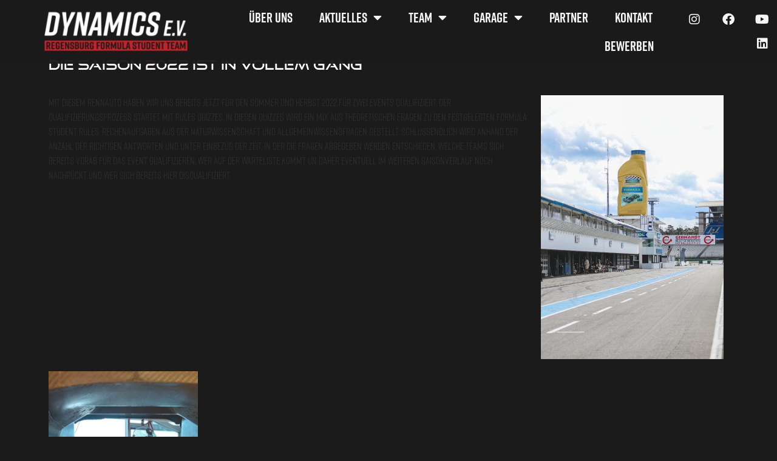

--- FILE ---
content_type: text/html; charset=UTF-8
request_url: https://dynamics-regensburg.de/index.php/2022/03/18/die-saison-2022-ist-in-vollem-gang/
body_size: 20191
content:
<!doctype html>
<html lang="de">
<head>
	<meta charset="UTF-8">
		<meta name="viewport" content="width=device-width, initial-scale=1">
	<link rel="profile" href="https://gmpg.org/xfn/11">
	<title>Die Saison 2022 ist in vollem Gang &#8211; DYNAMICS e.V.</title>
<meta name='robots' content='max-image-preview:large' />
<link rel='dns-prefetch' href='//stats.wp.com' />
<link rel='dns-prefetch' href='//use.typekit.net' />
<link rel="alternate" type="application/rss+xml" title="DYNAMICS e.V. &raquo; Feed" href="https://dynamics-regensburg.de/index.php/feed/" />
<link rel="alternate" type="application/rss+xml" title="DYNAMICS e.V. &raquo; Kommentar-Feed" href="https://dynamics-regensburg.de/index.php/comments/feed/" />
<link rel="alternate" type="application/rss+xml" title="DYNAMICS e.V. &raquo; Die Saison 2022 ist in vollem Gang-Kommentar-Feed" href="https://dynamics-regensburg.de/index.php/2022/03/18/die-saison-2022-ist-in-vollem-gang/feed/" />
<link rel="alternate" title="oEmbed (JSON)" type="application/json+oembed" href="https://dynamics-regensburg.de/index.php/wp-json/oembed/1.0/embed?url=https%3A%2F%2Fdynamics-regensburg.de%2Findex.php%2F2022%2F03%2F18%2Fdie-saison-2022-ist-in-vollem-gang%2F" />
<link rel="alternate" title="oEmbed (XML)" type="text/xml+oembed" href="https://dynamics-regensburg.de/index.php/wp-json/oembed/1.0/embed?url=https%3A%2F%2Fdynamics-regensburg.de%2Findex.php%2F2022%2F03%2F18%2Fdie-saison-2022-ist-in-vollem-gang%2F&#038;format=xml" />
<style id='wp-img-auto-sizes-contain-inline-css'>
img:is([sizes=auto i],[sizes^="auto," i]){contain-intrinsic-size:3000px 1500px}
/*# sourceURL=wp-img-auto-sizes-contain-inline-css */
</style>
<style id='wp-emoji-styles-inline-css'>

	img.wp-smiley, img.emoji {
		display: inline !important;
		border: none !important;
		box-shadow: none !important;
		height: 1em !important;
		width: 1em !important;
		margin: 0 0.07em !important;
		vertical-align: -0.1em !important;
		background: none !important;
		padding: 0 !important;
	}
/*# sourceURL=wp-emoji-styles-inline-css */
</style>
<link rel='stylesheet' id='wp-block-library-css' href='https://dynamics-regensburg.de/wp-includes/css/dist/block-library/style.min.css?ver=6.9' media='all' />
<style id='wp-block-paragraph-inline-css'>
.is-small-text{font-size:.875em}.is-regular-text{font-size:1em}.is-large-text{font-size:2.25em}.is-larger-text{font-size:3em}.has-drop-cap:not(:focus):first-letter{float:left;font-size:8.4em;font-style:normal;font-weight:100;line-height:.68;margin:.05em .1em 0 0;text-transform:uppercase}body.rtl .has-drop-cap:not(:focus):first-letter{float:none;margin-left:.1em}p.has-drop-cap.has-background{overflow:hidden}:root :where(p.has-background){padding:1.25em 2.375em}:where(p.has-text-color:not(.has-link-color)) a{color:inherit}p.has-text-align-left[style*="writing-mode:vertical-lr"],p.has-text-align-right[style*="writing-mode:vertical-rl"]{rotate:180deg}
/*# sourceURL=https://dynamics-regensburg.de/wp-includes/blocks/paragraph/style.min.css */
</style>
<style id='global-styles-inline-css'>
:root{--wp--preset--aspect-ratio--square: 1;--wp--preset--aspect-ratio--4-3: 4/3;--wp--preset--aspect-ratio--3-4: 3/4;--wp--preset--aspect-ratio--3-2: 3/2;--wp--preset--aspect-ratio--2-3: 2/3;--wp--preset--aspect-ratio--16-9: 16/9;--wp--preset--aspect-ratio--9-16: 9/16;--wp--preset--color--black: #000000;--wp--preset--color--cyan-bluish-gray: #abb8c3;--wp--preset--color--white: #ffffff;--wp--preset--color--pale-pink: #f78da7;--wp--preset--color--vivid-red: #cf2e2e;--wp--preset--color--luminous-vivid-orange: #ff6900;--wp--preset--color--luminous-vivid-amber: #fcb900;--wp--preset--color--light-green-cyan: #7bdcb5;--wp--preset--color--vivid-green-cyan: #00d084;--wp--preset--color--pale-cyan-blue: #8ed1fc;--wp--preset--color--vivid-cyan-blue: #0693e3;--wp--preset--color--vivid-purple: #9b51e0;--wp--preset--gradient--vivid-cyan-blue-to-vivid-purple: linear-gradient(135deg,rgb(6,147,227) 0%,rgb(155,81,224) 100%);--wp--preset--gradient--light-green-cyan-to-vivid-green-cyan: linear-gradient(135deg,rgb(122,220,180) 0%,rgb(0,208,130) 100%);--wp--preset--gradient--luminous-vivid-amber-to-luminous-vivid-orange: linear-gradient(135deg,rgb(252,185,0) 0%,rgb(255,105,0) 100%);--wp--preset--gradient--luminous-vivid-orange-to-vivid-red: linear-gradient(135deg,rgb(255,105,0) 0%,rgb(207,46,46) 100%);--wp--preset--gradient--very-light-gray-to-cyan-bluish-gray: linear-gradient(135deg,rgb(238,238,238) 0%,rgb(169,184,195) 100%);--wp--preset--gradient--cool-to-warm-spectrum: linear-gradient(135deg,rgb(74,234,220) 0%,rgb(151,120,209) 20%,rgb(207,42,186) 40%,rgb(238,44,130) 60%,rgb(251,105,98) 80%,rgb(254,248,76) 100%);--wp--preset--gradient--blush-light-purple: linear-gradient(135deg,rgb(255,206,236) 0%,rgb(152,150,240) 100%);--wp--preset--gradient--blush-bordeaux: linear-gradient(135deg,rgb(254,205,165) 0%,rgb(254,45,45) 50%,rgb(107,0,62) 100%);--wp--preset--gradient--luminous-dusk: linear-gradient(135deg,rgb(255,203,112) 0%,rgb(199,81,192) 50%,rgb(65,88,208) 100%);--wp--preset--gradient--pale-ocean: linear-gradient(135deg,rgb(255,245,203) 0%,rgb(182,227,212) 50%,rgb(51,167,181) 100%);--wp--preset--gradient--electric-grass: linear-gradient(135deg,rgb(202,248,128) 0%,rgb(113,206,126) 100%);--wp--preset--gradient--midnight: linear-gradient(135deg,rgb(2,3,129) 0%,rgb(40,116,252) 100%);--wp--preset--font-size--small: 13px;--wp--preset--font-size--medium: 20px;--wp--preset--font-size--large: 36px;--wp--preset--font-size--x-large: 42px;--wp--preset--spacing--20: 0.44rem;--wp--preset--spacing--30: 0.67rem;--wp--preset--spacing--40: 1rem;--wp--preset--spacing--50: 1.5rem;--wp--preset--spacing--60: 2.25rem;--wp--preset--spacing--70: 3.38rem;--wp--preset--spacing--80: 5.06rem;--wp--preset--shadow--natural: 6px 6px 9px rgba(0, 0, 0, 0.2);--wp--preset--shadow--deep: 12px 12px 50px rgba(0, 0, 0, 0.4);--wp--preset--shadow--sharp: 6px 6px 0px rgba(0, 0, 0, 0.2);--wp--preset--shadow--outlined: 6px 6px 0px -3px rgb(255, 255, 255), 6px 6px rgb(0, 0, 0);--wp--preset--shadow--crisp: 6px 6px 0px rgb(0, 0, 0);}:where(.is-layout-flex){gap: 0.5em;}:where(.is-layout-grid){gap: 0.5em;}body .is-layout-flex{display: flex;}.is-layout-flex{flex-wrap: wrap;align-items: center;}.is-layout-flex > :is(*, div){margin: 0;}body .is-layout-grid{display: grid;}.is-layout-grid > :is(*, div){margin: 0;}:where(.wp-block-columns.is-layout-flex){gap: 2em;}:where(.wp-block-columns.is-layout-grid){gap: 2em;}:where(.wp-block-post-template.is-layout-flex){gap: 1.25em;}:where(.wp-block-post-template.is-layout-grid){gap: 1.25em;}.has-black-color{color: var(--wp--preset--color--black) !important;}.has-cyan-bluish-gray-color{color: var(--wp--preset--color--cyan-bluish-gray) !important;}.has-white-color{color: var(--wp--preset--color--white) !important;}.has-pale-pink-color{color: var(--wp--preset--color--pale-pink) !important;}.has-vivid-red-color{color: var(--wp--preset--color--vivid-red) !important;}.has-luminous-vivid-orange-color{color: var(--wp--preset--color--luminous-vivid-orange) !important;}.has-luminous-vivid-amber-color{color: var(--wp--preset--color--luminous-vivid-amber) !important;}.has-light-green-cyan-color{color: var(--wp--preset--color--light-green-cyan) !important;}.has-vivid-green-cyan-color{color: var(--wp--preset--color--vivid-green-cyan) !important;}.has-pale-cyan-blue-color{color: var(--wp--preset--color--pale-cyan-blue) !important;}.has-vivid-cyan-blue-color{color: var(--wp--preset--color--vivid-cyan-blue) !important;}.has-vivid-purple-color{color: var(--wp--preset--color--vivid-purple) !important;}.has-black-background-color{background-color: var(--wp--preset--color--black) !important;}.has-cyan-bluish-gray-background-color{background-color: var(--wp--preset--color--cyan-bluish-gray) !important;}.has-white-background-color{background-color: var(--wp--preset--color--white) !important;}.has-pale-pink-background-color{background-color: var(--wp--preset--color--pale-pink) !important;}.has-vivid-red-background-color{background-color: var(--wp--preset--color--vivid-red) !important;}.has-luminous-vivid-orange-background-color{background-color: var(--wp--preset--color--luminous-vivid-orange) !important;}.has-luminous-vivid-amber-background-color{background-color: var(--wp--preset--color--luminous-vivid-amber) !important;}.has-light-green-cyan-background-color{background-color: var(--wp--preset--color--light-green-cyan) !important;}.has-vivid-green-cyan-background-color{background-color: var(--wp--preset--color--vivid-green-cyan) !important;}.has-pale-cyan-blue-background-color{background-color: var(--wp--preset--color--pale-cyan-blue) !important;}.has-vivid-cyan-blue-background-color{background-color: var(--wp--preset--color--vivid-cyan-blue) !important;}.has-vivid-purple-background-color{background-color: var(--wp--preset--color--vivid-purple) !important;}.has-black-border-color{border-color: var(--wp--preset--color--black) !important;}.has-cyan-bluish-gray-border-color{border-color: var(--wp--preset--color--cyan-bluish-gray) !important;}.has-white-border-color{border-color: var(--wp--preset--color--white) !important;}.has-pale-pink-border-color{border-color: var(--wp--preset--color--pale-pink) !important;}.has-vivid-red-border-color{border-color: var(--wp--preset--color--vivid-red) !important;}.has-luminous-vivid-orange-border-color{border-color: var(--wp--preset--color--luminous-vivid-orange) !important;}.has-luminous-vivid-amber-border-color{border-color: var(--wp--preset--color--luminous-vivid-amber) !important;}.has-light-green-cyan-border-color{border-color: var(--wp--preset--color--light-green-cyan) !important;}.has-vivid-green-cyan-border-color{border-color: var(--wp--preset--color--vivid-green-cyan) !important;}.has-pale-cyan-blue-border-color{border-color: var(--wp--preset--color--pale-cyan-blue) !important;}.has-vivid-cyan-blue-border-color{border-color: var(--wp--preset--color--vivid-cyan-blue) !important;}.has-vivid-purple-border-color{border-color: var(--wp--preset--color--vivid-purple) !important;}.has-vivid-cyan-blue-to-vivid-purple-gradient-background{background: var(--wp--preset--gradient--vivid-cyan-blue-to-vivid-purple) !important;}.has-light-green-cyan-to-vivid-green-cyan-gradient-background{background: var(--wp--preset--gradient--light-green-cyan-to-vivid-green-cyan) !important;}.has-luminous-vivid-amber-to-luminous-vivid-orange-gradient-background{background: var(--wp--preset--gradient--luminous-vivid-amber-to-luminous-vivid-orange) !important;}.has-luminous-vivid-orange-to-vivid-red-gradient-background{background: var(--wp--preset--gradient--luminous-vivid-orange-to-vivid-red) !important;}.has-very-light-gray-to-cyan-bluish-gray-gradient-background{background: var(--wp--preset--gradient--very-light-gray-to-cyan-bluish-gray) !important;}.has-cool-to-warm-spectrum-gradient-background{background: var(--wp--preset--gradient--cool-to-warm-spectrum) !important;}.has-blush-light-purple-gradient-background{background: var(--wp--preset--gradient--blush-light-purple) !important;}.has-blush-bordeaux-gradient-background{background: var(--wp--preset--gradient--blush-bordeaux) !important;}.has-luminous-dusk-gradient-background{background: var(--wp--preset--gradient--luminous-dusk) !important;}.has-pale-ocean-gradient-background{background: var(--wp--preset--gradient--pale-ocean) !important;}.has-electric-grass-gradient-background{background: var(--wp--preset--gradient--electric-grass) !important;}.has-midnight-gradient-background{background: var(--wp--preset--gradient--midnight) !important;}.has-small-font-size{font-size: var(--wp--preset--font-size--small) !important;}.has-medium-font-size{font-size: var(--wp--preset--font-size--medium) !important;}.has-large-font-size{font-size: var(--wp--preset--font-size--large) !important;}.has-x-large-font-size{font-size: var(--wp--preset--font-size--x-large) !important;}
/*# sourceURL=global-styles-inline-css */
</style>

<style id='classic-theme-styles-inline-css'>
/*! This file is auto-generated */
.wp-block-button__link{color:#fff;background-color:#32373c;border-radius:9999px;box-shadow:none;text-decoration:none;padding:calc(.667em + 2px) calc(1.333em + 2px);font-size:1.125em}.wp-block-file__button{background:#32373c;color:#fff;text-decoration:none}
/*# sourceURL=/wp-includes/css/classic-themes.min.css */
</style>
<link rel='stylesheet' id='custom-typekit-css-css' href='https://use.typekit.net/jur7ejh.css?ver=2.1.0' media='all' />
<link rel='stylesheet' id='uaf_client_css-css' href='https://dynamics-regensburg.de/wp-content/uploads/useanyfont/uaf.css?ver=1761582745' media='all' />
<link rel='stylesheet' id='cmplz-general-css' href='https://dynamics-regensburg.de/wp-content/plugins/complianz-gdpr/assets/css/cookieblocker.min.css?ver=1761582455' media='all' />
<link rel='stylesheet' id='hello-elementor-css' href='https://dynamics-regensburg.de/wp-content/themes/hello-elementor/style.min.css?ver=2.6.1' media='all' />
<link rel='stylesheet' id='hello-elementor-theme-style-css' href='https://dynamics-regensburg.de/wp-content/themes/hello-elementor/theme.min.css?ver=2.6.1' media='all' />
<link rel='stylesheet' id='elementor-frontend-css' href='https://dynamics-regensburg.de/wp-content/plugins/elementor/assets/css/frontend.min.css?ver=3.32.5' media='all' />
<link rel='stylesheet' id='elementor-post-260-css' href='https://dynamics-regensburg.de/wp-content/uploads/elementor/css/post-260.css?ver=1762876841' media='all' />
<link rel='stylesheet' id='widget-image-css' href='https://dynamics-regensburg.de/wp-content/plugins/elementor/assets/css/widget-image.min.css?ver=3.32.5' media='all' />
<link rel='stylesheet' id='widget-nav-menu-css' href='https://dynamics-regensburg.de/wp-content/plugins/elementor-pro/assets/css/widget-nav-menu.min.css?ver=3.32.3' media='all' />
<link rel='stylesheet' id='widget-social-icons-css' href='https://dynamics-regensburg.de/wp-content/plugins/elementor/assets/css/widget-social-icons.min.css?ver=3.32.5' media='all' />
<link rel='stylesheet' id='e-apple-webkit-css' href='https://dynamics-regensburg.de/wp-content/plugins/elementor/assets/css/conditionals/apple-webkit.min.css?ver=3.32.5' media='all' />
<link rel='stylesheet' id='e-sticky-css' href='https://dynamics-regensburg.de/wp-content/plugins/elementor-pro/assets/css/modules/sticky.min.css?ver=3.32.3' media='all' />
<link rel='stylesheet' id='widget-spacer-css' href='https://dynamics-regensburg.de/wp-content/plugins/elementor/assets/css/widget-spacer.min.css?ver=3.32.5' media='all' />
<link rel='stylesheet' id='e-animation-fadeIn-css' href='https://dynamics-regensburg.de/wp-content/plugins/elementor/assets/lib/animations/styles/fadeIn.min.css?ver=3.32.5' media='all' />
<link rel='stylesheet' id='widget-heading-css' href='https://dynamics-regensburg.de/wp-content/plugins/elementor/assets/css/widget-heading.min.css?ver=3.32.5' media='all' />
<link rel='stylesheet' id='widget-divider-css' href='https://dynamics-regensburg.de/wp-content/plugins/elementor/assets/css/widget-divider.min.css?ver=3.32.5' media='all' />
<link rel='stylesheet' id='e-shapes-css' href='https://dynamics-regensburg.de/wp-content/plugins/elementor/assets/css/conditionals/shapes.min.css?ver=3.32.5' media='all' />
<link rel='stylesheet' id='e-popup-css' href='https://dynamics-regensburg.de/wp-content/plugins/elementor-pro/assets/css/conditionals/popup.min.css?ver=3.32.3' media='all' />
<link rel='stylesheet' id='elementor-icons-css' href='https://dynamics-regensburg.de/wp-content/plugins/elementor/assets/lib/eicons/css/elementor-icons.min.css?ver=5.44.0' media='all' />
<link rel='stylesheet' id='ooohboi-steroids-styles-css' href='https://dynamics-regensburg.de/wp-content/plugins/ooohboi-steroids-for-elementor/assets/css/main.css?ver=2.1.2226082023' media='all' />
<link rel='stylesheet' id='elementor-post-1922-css' href='https://dynamics-regensburg.de/wp-content/uploads/elementor/css/post-1922.css?ver=1762934225' media='all' />
<link rel='stylesheet' id='wpzoom-elementor-addons-css-backend-featured-category-css' href='https://dynamics-regensburg.de/wp-content/plugins/wpzoom-elementor-addons/includes/widgets/featured-category/backend.css?ver=1.2.9' media='all' />
<link rel='stylesheet' id='wpzoom-elementor-addons-css-backend-image-box-css' href='https://dynamics-regensburg.de/wp-content/plugins/wpzoom-elementor-addons/includes/widgets/image-box/backend.css?ver=1.2.9' media='all' />
<link rel='stylesheet' id='font-awesome-5-all-css' href='https://dynamics-regensburg.de/wp-content/plugins/elementor/assets/lib/font-awesome/css/all.min.css?ver=1.2.9' media='all' />
<link rel='stylesheet' id='elementor-post-2598-css' href='https://dynamics-regensburg.de/wp-content/uploads/elementor/css/post-2598.css?ver=1762876842' media='all' />
<link rel='stylesheet' id='elementor-post-2884-css' href='https://dynamics-regensburg.de/wp-content/uploads/elementor/css/post-2884.css?ver=1762876842' media='all' />
<link rel='stylesheet' id='elementor-post-8548-css' href='https://dynamics-regensburg.de/wp-content/uploads/elementor/css/post-8548.css?ver=1762876842' media='all' />
<link rel='stylesheet' id='elementor-post-6900-css' href='https://dynamics-regensburg.de/wp-content/uploads/elementor/css/post-6900.css?ver=1762876842' media='all' />
<link rel='stylesheet' id='wpzoom-social-icons-socicon-css' href='https://dynamics-regensburg.de/wp-content/plugins/social-icons-widget-by-wpzoom/assets/css/wpzoom-socicon.css?ver=1761582771' media='all' />
<link rel='stylesheet' id='wpzoom-social-icons-genericons-css' href='https://dynamics-regensburg.de/wp-content/plugins/social-icons-widget-by-wpzoom/assets/css/genericons.css?ver=1761582771' media='all' />
<link rel='stylesheet' id='wpzoom-social-icons-academicons-css' href='https://dynamics-regensburg.de/wp-content/plugins/social-icons-widget-by-wpzoom/assets/css/academicons.min.css?ver=1761582771' media='all' />
<link rel='stylesheet' id='wpzoom-social-icons-font-awesome-3-css' href='https://dynamics-regensburg.de/wp-content/plugins/social-icons-widget-by-wpzoom/assets/css/font-awesome-3.min.css?ver=1761582771' media='all' />
<link rel='stylesheet' id='dashicons-css' href='https://dynamics-regensburg.de/wp-includes/css/dashicons.min.css?ver=6.9' media='all' />
<link rel='stylesheet' id='wpzoom-social-icons-styles-css' href='https://dynamics-regensburg.de/wp-content/plugins/social-icons-widget-by-wpzoom/assets/css/wpzoom-social-icons-styles.css?ver=1761582771' media='all' />
<link rel='preload' as='font'  id='wpzoom-social-icons-font-academicons-woff2-css' href='https://dynamics-regensburg.de/wp-content/plugins/social-icons-widget-by-wpzoom/assets/font/academicons.woff2?v=1.9.2' type='font/woff2' crossorigin />
<link rel='preload' as='font'  id='wpzoom-social-icons-font-fontawesome-3-woff2-css' href='https://dynamics-regensburg.de/wp-content/plugins/social-icons-widget-by-wpzoom/assets/font/fontawesome-webfont.woff2?v=4.7.0' type='font/woff2' crossorigin />
<link rel='preload' as='font'  id='wpzoom-social-icons-font-genericons-woff-css' href='https://dynamics-regensburg.de/wp-content/plugins/social-icons-widget-by-wpzoom/assets/font/Genericons.woff' type='font/woff' crossorigin />
<link rel='preload' as='font'  id='wpzoom-social-icons-font-socicon-woff2-css' href='https://dynamics-regensburg.de/wp-content/plugins/social-icons-widget-by-wpzoom/assets/font/socicon.woff2?v=4.5.1' type='font/woff2' crossorigin />
<link rel='stylesheet' id='elementor-gf-roboto-css' href='https://fonts.googleapis.com/css?family=Roboto:100,100italic,200,200italic,300,300italic,400,400italic,500,500italic,600,600italic,700,700italic,800,800italic,900,900italic&#038;display=auto' media='all' />
<link rel='stylesheet' id='elementor-gf-abel-css' href='https://fonts.googleapis.com/css?family=Abel:100,100italic,200,200italic,300,300italic,400,400italic,500,500italic,600,600italic,700,700italic,800,800italic,900,900italic&#038;display=auto' media='all' />
<link rel='stylesheet' id='elementor-icons-shared-0-css' href='https://dynamics-regensburg.de/wp-content/plugins/elementor/assets/lib/font-awesome/css/fontawesome.min.css?ver=5.15.3' media='all' />
<link rel='stylesheet' id='elementor-icons-fa-solid-css' href='https://dynamics-regensburg.de/wp-content/plugins/elementor/assets/lib/font-awesome/css/solid.min.css?ver=5.15.3' media='all' />
<link rel='stylesheet' id='elementor-icons-fa-brands-css' href='https://dynamics-regensburg.de/wp-content/plugins/elementor/assets/lib/font-awesome/css/brands.min.css?ver=5.15.3' media='all' />
<script src="https://dynamics-regensburg.de/wp-includes/js/jquery/jquery.min.js?ver=3.7.1" id="jquery-core-js" type="0a08c21beeb63e4612a9ec34-text/javascript"></script>
<script src="https://dynamics-regensburg.de/wp-includes/js/jquery/jquery-migrate.min.js?ver=3.4.1" id="jquery-migrate-js" type="0a08c21beeb63e4612a9ec34-text/javascript"></script>
<link rel="https://api.w.org/" href="https://dynamics-regensburg.de/index.php/wp-json/" /><link rel="alternate" title="JSON" type="application/json" href="https://dynamics-regensburg.de/index.php/wp-json/wp/v2/posts/1922" /><link rel="EditURI" type="application/rsd+xml" title="RSD" href="https://dynamics-regensburg.de/xmlrpc.php?rsd" />
<meta name="generator" content="WordPress 6.9" />
<link rel="canonical" href="https://dynamics-regensburg.de/index.php/2022/03/18/die-saison-2022-ist-in-vollem-gang/" />
<link rel='shortlink' href='https://dynamics-regensburg.de/?p=1922' />
	<style>img#wpstats{display:none}</style>
					<style>.cmplz-hidden {
					display: none !important;
				}</style><meta name="generator" content="Elementor 3.32.5; features: additional_custom_breakpoints; settings: css_print_method-external, google_font-enabled, font_display-auto">
			<style>
				.e-con.e-parent:nth-of-type(n+4):not(.e-lazyloaded):not(.e-no-lazyload),
				.e-con.e-parent:nth-of-type(n+4):not(.e-lazyloaded):not(.e-no-lazyload) * {
					background-image: none !important;
				}
				@media screen and (max-height: 1024px) {
					.e-con.e-parent:nth-of-type(n+3):not(.e-lazyloaded):not(.e-no-lazyload),
					.e-con.e-parent:nth-of-type(n+3):not(.e-lazyloaded):not(.e-no-lazyload) * {
						background-image: none !important;
					}
				}
				@media screen and (max-height: 640px) {
					.e-con.e-parent:nth-of-type(n+2):not(.e-lazyloaded):not(.e-no-lazyload),
					.e-con.e-parent:nth-of-type(n+2):not(.e-lazyloaded):not(.e-no-lazyload) * {
						background-image: none !important;
					}
				}
			</style>
			<noscript><style>.lazyload[data-src]{display:none !important;}</style></noscript><style>.lazyload{background-image:none !important;}.lazyload:before{background-image:none !important;}</style><link rel="icon" href="https://dynamics-regensburg.de/wp-content/uploads/2021/10/cropped-cropped-DynamicsHelmFavicon-32x32.png" sizes="32x32" />
<link rel="icon" href="https://dynamics-regensburg.de/wp-content/uploads/2021/10/cropped-cropped-DynamicsHelmFavicon-192x192.png" sizes="192x192" />
<link rel="apple-touch-icon" href="https://dynamics-regensburg.de/wp-content/uploads/2021/10/cropped-cropped-DynamicsHelmFavicon-180x180.png" />
<meta name="msapplication-TileImage" content="https://dynamics-regensburg.de/wp-content/uploads/2021/10/cropped-cropped-DynamicsHelmFavicon-270x270.png" />
		<style id="wp-custom-css">
			.entry-title{
	display: none !important; 
}		</style>
		</head>
<body class="wp-singular post-template-default single single-post postid-1922 single-format-standard wp-custom-logo wp-theme-hello-elementor elementor-default elementor-kit-260 elementor-page elementor-page-1922">


<a class="skip-link screen-reader-text" href="#content">
	Zum Inhalt wechseln</a>

		<header data-elementor-type="header" data-elementor-id="2598" class="elementor elementor-2598 elementor-location-header" data-elementor-post-type="elementor_library">
					<section class="ob-is-breaking-bad elementor-section elementor-top-section elementor-element elementor-element-1c94ef6 elementor-section-full_width elementor-section-height-min-height elementor-hidden-tablet elementor-hidden-mobile elementor-section-height-default elementor-section-items-middle" data-id="1c94ef6" data-element_type="section" data-settings="{&quot;sticky&quot;:&quot;top&quot;,&quot;sticky_effects_offset&quot;:100,&quot;background_background&quot;:&quot;classic&quot;,&quot;_ob_bbad_use_it&quot;:&quot;yes&quot;,&quot;_ob_bbad_sssic_use&quot;:&quot;no&quot;,&quot;_ob_glider_is_slider&quot;:&quot;no&quot;,&quot;sticky_on&quot;:[&quot;desktop&quot;,&quot;tablet&quot;,&quot;mobile&quot;],&quot;sticky_offset&quot;:0,&quot;sticky_anchor_link_offset&quot;:0}">
						<div class="elementor-container elementor-column-gap-default">
					<div class="elementor-column elementor-col-33 elementor-top-column elementor-element elementor-element-f09e40e" data-id="f09e40e" data-element_type="column" data-settings="{&quot;_ob_bbad_is_stalker&quot;:&quot;no&quot;,&quot;_ob_teleporter_use&quot;:false,&quot;_ob_column_hoveranimator&quot;:&quot;no&quot;,&quot;_ob_column_has_pseudo&quot;:&quot;no&quot;}">
			<div class="elementor-widget-wrap elementor-element-populated">
						<div class="elementor-element elementor-element-fdc8e66 logo ob-has-background-overlay elementor-widget elementor-widget-image" data-id="fdc8e66" data-element_type="widget" data-settings="{&quot;_ob_photomorph_use&quot;:&quot;no&quot;,&quot;_ob_perspektive_use&quot;:&quot;no&quot;,&quot;_ob_poopart_use&quot;:&quot;yes&quot;,&quot;_ob_shadough_use&quot;:&quot;no&quot;,&quot;_ob_allow_hoveranimator&quot;:&quot;no&quot;,&quot;_ob_widget_stalker_use&quot;:&quot;no&quot;}" data-widget_type="image.default">
				<div class="elementor-widget-container">
																<a href="https://dynamics-regensburg.de/">
							<img fetchpriority="high" width="612" height="211" src="[data-uri]" class="attachment-2048x2048 size-2048x2048 wp-image-8220 lazyload" alt=""   data-src="https://dynamics-regensburg.de/wp-content/uploads/2022/08/logo_vector_formula_student-1.png" decoding="async" data-srcset="https://dynamics-regensburg.de/wp-content/uploads/2022/08/logo_vector_formula_student-1.png 612w, https://dynamics-regensburg.de/wp-content/uploads/2022/08/logo_vector_formula_student-1-300x103.png 300w, https://dynamics-regensburg.de/wp-content/uploads/2022/08/logo_vector_formula_student-1-600x207.png 600w" data-sizes="auto" data-eio-rwidth="612" data-eio-rheight="211" /><noscript><img fetchpriority="high" width="612" height="211" src="https://dynamics-regensburg.de/wp-content/uploads/2022/08/logo_vector_formula_student-1.png" class="attachment-2048x2048 size-2048x2048 wp-image-8220" alt="" srcset="https://dynamics-regensburg.de/wp-content/uploads/2022/08/logo_vector_formula_student-1.png 612w, https://dynamics-regensburg.de/wp-content/uploads/2022/08/logo_vector_formula_student-1-300x103.png 300w, https://dynamics-regensburg.de/wp-content/uploads/2022/08/logo_vector_formula_student-1-600x207.png 600w" sizes="(max-width: 612px) 100vw, 612px" data-eio="l" /></noscript>								</a>
															</div>
				</div>
					</div>
		</div>
				<div class="elementor-column elementor-col-33 elementor-top-column elementor-element elementor-element-1e4147e" data-id="1e4147e" data-element_type="column" data-settings="{&quot;_ob_bbad_is_stalker&quot;:&quot;no&quot;,&quot;_ob_teleporter_use&quot;:false,&quot;_ob_column_hoveranimator&quot;:&quot;no&quot;,&quot;_ob_column_has_pseudo&quot;:&quot;no&quot;}">
			<div class="elementor-widget-wrap elementor-element-populated">
						<div class="elementor-element elementor-element-fdabfac elementor-nav-menu__align-end elementor-nav-menu--dropdown-tablet elementor-nav-menu__text-align-aside elementor-nav-menu--toggle elementor-nav-menu--burger ob-has-background-overlay elementor-widget elementor-widget-nav-menu" data-id="fdabfac" data-element_type="widget" data-settings="{&quot;layout&quot;:&quot;horizontal&quot;,&quot;submenu_icon&quot;:{&quot;value&quot;:&quot;&lt;i class=\&quot;fas fa-caret-down\&quot; aria-hidden=\&quot;true\&quot;&gt;&lt;\/i&gt;&quot;,&quot;library&quot;:&quot;fa-solid&quot;},&quot;toggle&quot;:&quot;burger&quot;,&quot;_ob_perspektive_use&quot;:&quot;no&quot;,&quot;_ob_poopart_use&quot;:&quot;yes&quot;,&quot;_ob_shadough_use&quot;:&quot;no&quot;,&quot;_ob_allow_hoveranimator&quot;:&quot;no&quot;,&quot;_ob_widget_stalker_use&quot;:&quot;no&quot;}" data-widget_type="nav-menu.default">
				<div class="elementor-widget-container">
								<nav aria-label="Menü" class="elementor-nav-menu--main elementor-nav-menu__container elementor-nav-menu--layout-horizontal e--pointer-underline e--animation-fade">
				<ul id="menu-1-fdabfac" class="elementor-nav-menu"><li class="menu-item menu-item-type-post_type menu-item-object-page menu-item-4451"><a href="https://dynamics-regensburg.de/index.php/22_ueber_uns/" class="elementor-item">Über uns</a></li>
<li class="menu-item menu-item-type-post_type menu-item-object-page menu-item-has-children menu-item-5227"><a href="https://dynamics-regensburg.de/index.php/22_aktuelles/" class="elementor-item">Aktuelles</a>
<ul class="sub-menu elementor-nav-menu--dropdown">
	<li class="menu-item menu-item-type-post_type menu-item-object-page menu-item-has-children menu-item-6181"><a href="https://dynamics-regensburg.de/index.php/23_newsletter/" class="elementor-sub-item">Newsletter</a>
	<ul class="sub-menu elementor-nav-menu--dropdown">
		<li class="menu-item menu-item-type-post_type menu-item-object-page menu-item-has-children menu-item-7781"><a href="https://dynamics-regensburg.de/index.php/23_newsletter/" class="elementor-sub-item">2025</a>
		<ul class="sub-menu elementor-nav-menu--dropdown">
			<li class="menu-item menu-item-type-post_type menu-item-object-page menu-item-8150"><a href="https://dynamics-regensburg.de/index.php/25_newsletter-mai/" class="elementor-sub-item">Mai</a></li>
			<li class="menu-item menu-item-type-post_type menu-item-object-page menu-item-7776"><a href="https://dynamics-regensburg.de/index.php/25_newsletter-januar/" class="elementor-sub-item">Januar</a></li>
		</ul>
</li>
		<li class="menu-item menu-item-type-post_type menu-item-object-page menu-item-has-children menu-item-7231"><a href="https://dynamics-regensburg.de/index.php/23_newsletter/" class="elementor-sub-item">2024</a>
		<ul class="sub-menu elementor-nav-menu--dropdown">
			<li class="menu-item menu-item-type-post_type menu-item-object-page menu-item-7553"><a href="https://dynamics-regensburg.de/index.php/24_newsletter-oktober/" class="elementor-sub-item">Oktober</a></li>
			<li class="menu-item menu-item-type-post_type menu-item-object-page menu-item-7491"><a href="https://dynamics-regensburg.de/index.php/24_newsletter-juli/" class="elementor-sub-item">Juli</a></li>
			<li class="menu-item menu-item-type-post_type menu-item-object-page menu-item-7462"><a href="https://dynamics-regensburg.de/index.php/24_newsletter-april/" class="elementor-sub-item">April</a></li>
			<li class="menu-item menu-item-type-post_type menu-item-object-page menu-item-7232"><a href="https://dynamics-regensburg.de/index.php/24_newsletter-januar/" class="elementor-sub-item">Januar</a></li>
		</ul>
</li>
		<li class="menu-item menu-item-type-post_type menu-item-object-page menu-item-has-children menu-item-7230"><a href="https://dynamics-regensburg.de/index.php/23_newsletter/" class="elementor-sub-item">2023</a>
		<ul class="sub-menu elementor-nav-menu--dropdown">
			<li class="menu-item menu-item-type-post_type menu-item-object-page menu-item-7375"><a href="https://dynamics-regensburg.de/index.php/23_newsletter-oktober/" class="elementor-sub-item">Oktober</a></li>
			<li class="menu-item menu-item-type-post_type menu-item-object-page menu-item-6683"><a href="https://dynamics-regensburg.de/index.php/23_newsletter-juli/" class="elementor-sub-item">Juli</a></li>
			<li class="menu-item menu-item-type-post_type menu-item-object-page menu-item-6238"><a href="https://dynamics-regensburg.de/index.php/23_newsletter-april/" class="elementor-sub-item">April</a></li>
			<li class="menu-item menu-item-type-post_type menu-item-object-page menu-item-6152"><a href="https://dynamics-regensburg.de/index.php/23_newsletter-januar/" class="elementor-sub-item">Januar</a></li>
		</ul>
</li>
	</ul>
</li>
	<li class="menu-item menu-item-type-post_type menu-item-object-page menu-item-8291"><a href="https://dynamics-regensburg.de/index.php/25_rollout-rp25e/" class="elementor-sub-item">Rollout RP25e/d</a></li>
</ul>
</li>
<li class="menu-item menu-item-type-post_type menu-item-object-page menu-item-has-children menu-item-7896"><a href="https://dynamics-regensburg.de/index.php/25_team24-25/" class="elementor-item">Team</a>
<ul class="sub-menu elementor-nav-menu--dropdown">
	<li class="menu-item menu-item-type-post_type menu-item-object-page menu-item-8620"><a href="https://dynamics-regensburg.de/index.php/25_team24-25-2/" class="elementor-sub-item">Aktuelles Team</a></li>
	<li class="menu-item menu-item-type-post_type menu-item-object-page menu-item-7895"><a href="https://dynamics-regensburg.de/index.php/25_team24-25/" class="elementor-sub-item">Team 24/25</a></li>
	<li class="menu-item menu-item-type-post_type menu-item-object-page menu-item-5429"><a href="https://dynamics-regensburg.de/index.php/22_fruehere_teams-2/" class="elementor-sub-item">Frühere Teams</a></li>
</ul>
</li>
<li class="menu-item menu-item-type-post_type menu-item-object-page menu-item-has-children menu-item-4446"><a href="https://dynamics-regensburg.de/index.php/22_garage/" class="elementor-item">Garage</a>
<ul class="sub-menu elementor-nav-menu--dropdown">
	<li class="menu-item menu-item-type-post_type menu-item-object-page menu-item-4445"><a href="https://dynamics-regensburg.de/index.php/22_verbrenner/" class="elementor-sub-item">Verbrenner</a></li>
	<li class="menu-item menu-item-type-post_type menu-item-object-page menu-item-4444"><a href="https://dynamics-regensburg.de/index.php/22_electric/" class="elementor-sub-item">Electric</a></li>
</ul>
</li>
<li class="menu-item menu-item-type-post_type menu-item-object-page menu-item-8241"><a href="https://dynamics-regensburg.de/index.php/23_partner/" class="elementor-item">Partner</a></li>
<li class="menu-item menu-item-type-post_type menu-item-object-page menu-item-4449"><a href="https://dynamics-regensburg.de/index.php/22_kontakt/" class="elementor-item">Kontakt</a></li>
<li class="menu-item menu-item-type-post_type menu-item-object-page menu-item-6885"><a href="https://dynamics-regensburg.de/index.php/24_recruiting/" class="elementor-item">Bewerben</a></li>
</ul>			</nav>
					<div class="elementor-menu-toggle" role="button" tabindex="0" aria-label="Menü Umschalter" aria-expanded="false">
			<i aria-hidden="true" role="presentation" class="elementor-menu-toggle__icon--open eicon-menu-bar"></i><i aria-hidden="true" role="presentation" class="elementor-menu-toggle__icon--close eicon-close"></i>		</div>
					<nav class="elementor-nav-menu--dropdown elementor-nav-menu__container" aria-hidden="true">
				<ul id="menu-2-fdabfac" class="elementor-nav-menu"><li class="menu-item menu-item-type-post_type menu-item-object-page menu-item-4451"><a href="https://dynamics-regensburg.de/index.php/22_ueber_uns/" class="elementor-item" tabindex="-1">Über uns</a></li>
<li class="menu-item menu-item-type-post_type menu-item-object-page menu-item-has-children menu-item-5227"><a href="https://dynamics-regensburg.de/index.php/22_aktuelles/" class="elementor-item" tabindex="-1">Aktuelles</a>
<ul class="sub-menu elementor-nav-menu--dropdown">
	<li class="menu-item menu-item-type-post_type menu-item-object-page menu-item-has-children menu-item-6181"><a href="https://dynamics-regensburg.de/index.php/23_newsletter/" class="elementor-sub-item" tabindex="-1">Newsletter</a>
	<ul class="sub-menu elementor-nav-menu--dropdown">
		<li class="menu-item menu-item-type-post_type menu-item-object-page menu-item-has-children menu-item-7781"><a href="https://dynamics-regensburg.de/index.php/23_newsletter/" class="elementor-sub-item" tabindex="-1">2025</a>
		<ul class="sub-menu elementor-nav-menu--dropdown">
			<li class="menu-item menu-item-type-post_type menu-item-object-page menu-item-8150"><a href="https://dynamics-regensburg.de/index.php/25_newsletter-mai/" class="elementor-sub-item" tabindex="-1">Mai</a></li>
			<li class="menu-item menu-item-type-post_type menu-item-object-page menu-item-7776"><a href="https://dynamics-regensburg.de/index.php/25_newsletter-januar/" class="elementor-sub-item" tabindex="-1">Januar</a></li>
		</ul>
</li>
		<li class="menu-item menu-item-type-post_type menu-item-object-page menu-item-has-children menu-item-7231"><a href="https://dynamics-regensburg.de/index.php/23_newsletter/" class="elementor-sub-item" tabindex="-1">2024</a>
		<ul class="sub-menu elementor-nav-menu--dropdown">
			<li class="menu-item menu-item-type-post_type menu-item-object-page menu-item-7553"><a href="https://dynamics-regensburg.de/index.php/24_newsletter-oktober/" class="elementor-sub-item" tabindex="-1">Oktober</a></li>
			<li class="menu-item menu-item-type-post_type menu-item-object-page menu-item-7491"><a href="https://dynamics-regensburg.de/index.php/24_newsletter-juli/" class="elementor-sub-item" tabindex="-1">Juli</a></li>
			<li class="menu-item menu-item-type-post_type menu-item-object-page menu-item-7462"><a href="https://dynamics-regensburg.de/index.php/24_newsletter-april/" class="elementor-sub-item" tabindex="-1">April</a></li>
			<li class="menu-item menu-item-type-post_type menu-item-object-page menu-item-7232"><a href="https://dynamics-regensburg.de/index.php/24_newsletter-januar/" class="elementor-sub-item" tabindex="-1">Januar</a></li>
		</ul>
</li>
		<li class="menu-item menu-item-type-post_type menu-item-object-page menu-item-has-children menu-item-7230"><a href="https://dynamics-regensburg.de/index.php/23_newsletter/" class="elementor-sub-item" tabindex="-1">2023</a>
		<ul class="sub-menu elementor-nav-menu--dropdown">
			<li class="menu-item menu-item-type-post_type menu-item-object-page menu-item-7375"><a href="https://dynamics-regensburg.de/index.php/23_newsletter-oktober/" class="elementor-sub-item" tabindex="-1">Oktober</a></li>
			<li class="menu-item menu-item-type-post_type menu-item-object-page menu-item-6683"><a href="https://dynamics-regensburg.de/index.php/23_newsletter-juli/" class="elementor-sub-item" tabindex="-1">Juli</a></li>
			<li class="menu-item menu-item-type-post_type menu-item-object-page menu-item-6238"><a href="https://dynamics-regensburg.de/index.php/23_newsletter-april/" class="elementor-sub-item" tabindex="-1">April</a></li>
			<li class="menu-item menu-item-type-post_type menu-item-object-page menu-item-6152"><a href="https://dynamics-regensburg.de/index.php/23_newsletter-januar/" class="elementor-sub-item" tabindex="-1">Januar</a></li>
		</ul>
</li>
	</ul>
</li>
	<li class="menu-item menu-item-type-post_type menu-item-object-page menu-item-8291"><a href="https://dynamics-regensburg.de/index.php/25_rollout-rp25e/" class="elementor-sub-item" tabindex="-1">Rollout RP25e/d</a></li>
</ul>
</li>
<li class="menu-item menu-item-type-post_type menu-item-object-page menu-item-has-children menu-item-7896"><a href="https://dynamics-regensburg.de/index.php/25_team24-25/" class="elementor-item" tabindex="-1">Team</a>
<ul class="sub-menu elementor-nav-menu--dropdown">
	<li class="menu-item menu-item-type-post_type menu-item-object-page menu-item-8620"><a href="https://dynamics-regensburg.de/index.php/25_team24-25-2/" class="elementor-sub-item" tabindex="-1">Aktuelles Team</a></li>
	<li class="menu-item menu-item-type-post_type menu-item-object-page menu-item-7895"><a href="https://dynamics-regensburg.de/index.php/25_team24-25/" class="elementor-sub-item" tabindex="-1">Team 24/25</a></li>
	<li class="menu-item menu-item-type-post_type menu-item-object-page menu-item-5429"><a href="https://dynamics-regensburg.de/index.php/22_fruehere_teams-2/" class="elementor-sub-item" tabindex="-1">Frühere Teams</a></li>
</ul>
</li>
<li class="menu-item menu-item-type-post_type menu-item-object-page menu-item-has-children menu-item-4446"><a href="https://dynamics-regensburg.de/index.php/22_garage/" class="elementor-item" tabindex="-1">Garage</a>
<ul class="sub-menu elementor-nav-menu--dropdown">
	<li class="menu-item menu-item-type-post_type menu-item-object-page menu-item-4445"><a href="https://dynamics-regensburg.de/index.php/22_verbrenner/" class="elementor-sub-item" tabindex="-1">Verbrenner</a></li>
	<li class="menu-item menu-item-type-post_type menu-item-object-page menu-item-4444"><a href="https://dynamics-regensburg.de/index.php/22_electric/" class="elementor-sub-item" tabindex="-1">Electric</a></li>
</ul>
</li>
<li class="menu-item menu-item-type-post_type menu-item-object-page menu-item-8241"><a href="https://dynamics-regensburg.de/index.php/23_partner/" class="elementor-item" tabindex="-1">Partner</a></li>
<li class="menu-item menu-item-type-post_type menu-item-object-page menu-item-4449"><a href="https://dynamics-regensburg.de/index.php/22_kontakt/" class="elementor-item" tabindex="-1">Kontakt</a></li>
<li class="menu-item menu-item-type-post_type menu-item-object-page menu-item-6885"><a href="https://dynamics-regensburg.de/index.php/24_recruiting/" class="elementor-item" tabindex="-1">Bewerben</a></li>
</ul>			</nav>
						</div>
				</div>
					</div>
		</div>
				<div class="elementor-column elementor-col-33 elementor-top-column elementor-element elementor-element-94014cf" data-id="94014cf" data-element_type="column" data-settings="{&quot;_ob_bbad_is_stalker&quot;:&quot;no&quot;,&quot;_ob_teleporter_use&quot;:false,&quot;_ob_column_hoveranimator&quot;:&quot;no&quot;,&quot;_ob_column_has_pseudo&quot;:&quot;no&quot;}">
			<div class="elementor-widget-wrap elementor-element-populated">
						<div class="elementor-element elementor-element-1c40e6d e-grid-align-right elementor-shape-rounded elementor-grid-0 ob-has-background-overlay elementor-widget elementor-widget-social-icons" data-id="1c40e6d" data-element_type="widget" data-settings="{&quot;_ob_perspektive_use&quot;:&quot;no&quot;,&quot;_ob_poopart_use&quot;:&quot;yes&quot;,&quot;_ob_shadough_use&quot;:&quot;no&quot;,&quot;_ob_allow_hoveranimator&quot;:&quot;no&quot;,&quot;_ob_widget_stalker_use&quot;:&quot;no&quot;}" data-widget_type="social-icons.default">
				<div class="elementor-widget-container">
							<div class="elementor-social-icons-wrapper elementor-grid" role="list">
							<span class="elementor-grid-item" role="listitem">
					<a class="elementor-icon elementor-social-icon elementor-social-icon-instagram elementor-repeater-item-e785a8d" href="https://www.instagram.com/dynamics_ev/" target="_blank">
						<span class="elementor-screen-only">Instagram</span>
						<i aria-hidden="true" class="fab fa-instagram"></i>					</a>
				</span>
							<span class="elementor-grid-item" role="listitem">
					<a class="elementor-icon elementor-social-icon elementor-social-icon-facebook elementor-repeater-item-5eb2307" href="https://de-de.facebook.com/Dynamics.Regensburg/" target="_blank">
						<span class="elementor-screen-only">Facebook</span>
						<i aria-hidden="true" class="fab fa-facebook"></i>					</a>
				</span>
							<span class="elementor-grid-item" role="listitem">
					<a class="elementor-icon elementor-social-icon elementor-social-icon-youtube elementor-repeater-item-1610ab8" href="https://www.youtube.com/c/DynamicsRegensburg" target="_blank">
						<span class="elementor-screen-only">Youtube</span>
						<i aria-hidden="true" class="fab fa-youtube"></i>					</a>
				</span>
							<span class="elementor-grid-item" role="listitem">
					<a class="elementor-icon elementor-social-icon elementor-social-icon-linkedin elementor-repeater-item-4dee084" href="https://de.linkedin.com/company/dynamics-e-v" target="_blank">
						<span class="elementor-screen-only">Linkedin</span>
						<i aria-hidden="true" class="fab fa-linkedin"></i>					</a>
				</span>
					</div>
						</div>
				</div>
					</div>
		</div>
					</div>
		</section>
				<section class="ob-is-breaking-bad elementor-section elementor-top-section elementor-element elementor-element-f0d2aca elementor-section-height-min-height elementor-hidden-desktop elementor-section-boxed elementor-section-height-default elementor-section-items-middle" data-id="f0d2aca" data-element_type="section" data-settings="{&quot;sticky&quot;:&quot;top&quot;,&quot;sticky_effects_offset&quot;:100,&quot;background_background&quot;:&quot;classic&quot;,&quot;_ob_bbad_use_it&quot;:&quot;yes&quot;,&quot;_ob_bbad_sssic_use&quot;:&quot;no&quot;,&quot;_ob_glider_is_slider&quot;:&quot;no&quot;,&quot;sticky_on&quot;:[&quot;desktop&quot;,&quot;tablet&quot;,&quot;mobile&quot;],&quot;sticky_offset&quot;:0,&quot;sticky_anchor_link_offset&quot;:0}">
						<div class="elementor-container elementor-column-gap-default">
					<div class="elementor-column elementor-col-50 elementor-top-column elementor-element elementor-element-e0c21ad" data-id="e0c21ad" data-element_type="column" data-settings="{&quot;_ob_bbad_is_stalker&quot;:&quot;no&quot;,&quot;_ob_teleporter_use&quot;:false,&quot;_ob_column_hoveranimator&quot;:&quot;no&quot;,&quot;_ob_column_has_pseudo&quot;:&quot;no&quot;}">
			<div class="elementor-widget-wrap elementor-element-populated">
						<div class="elementor-element elementor-element-11fea91 ob-has-background-overlay elementor-widget elementor-widget-image" data-id="11fea91" data-element_type="widget" data-settings="{&quot;_ob_photomorph_use&quot;:&quot;no&quot;,&quot;_ob_perspektive_use&quot;:&quot;no&quot;,&quot;_ob_poopart_use&quot;:&quot;yes&quot;,&quot;_ob_shadough_use&quot;:&quot;no&quot;,&quot;_ob_allow_hoveranimator&quot;:&quot;no&quot;,&quot;_ob_widget_stalker_use&quot;:&quot;no&quot;}" data-widget_type="image.default">
				<div class="elementor-widget-container">
																<a href="https://dynamics-regensburg.de/">
							<img width="612" height="211" src="[data-uri]" class="attachment-large size-large wp-image-8220 lazyload" alt=""   data-src="https://dynamics-regensburg.de/wp-content/uploads/2022/08/logo_vector_formula_student-1.png" decoding="async" data-srcset="https://dynamics-regensburg.de/wp-content/uploads/2022/08/logo_vector_formula_student-1.png 612w, https://dynamics-regensburg.de/wp-content/uploads/2022/08/logo_vector_formula_student-1-300x103.png 300w, https://dynamics-regensburg.de/wp-content/uploads/2022/08/logo_vector_formula_student-1-600x207.png 600w" data-sizes="auto" data-eio-rwidth="612" data-eio-rheight="211" /><noscript><img width="612" height="211" src="https://dynamics-regensburg.de/wp-content/uploads/2022/08/logo_vector_formula_student-1.png" class="attachment-large size-large wp-image-8220" alt="" srcset="https://dynamics-regensburg.de/wp-content/uploads/2022/08/logo_vector_formula_student-1.png 612w, https://dynamics-regensburg.de/wp-content/uploads/2022/08/logo_vector_formula_student-1-300x103.png 300w, https://dynamics-regensburg.de/wp-content/uploads/2022/08/logo_vector_formula_student-1-600x207.png 600w" sizes="(max-width: 612px) 100vw, 612px" data-eio="l" /></noscript>								</a>
															</div>
				</div>
					</div>
		</div>
				<div class="elementor-column elementor-col-50 elementor-top-column elementor-element elementor-element-2277fed" data-id="2277fed" data-element_type="column" data-settings="{&quot;_ob_bbad_is_stalker&quot;:&quot;no&quot;,&quot;_ob_teleporter_use&quot;:false,&quot;_ob_column_hoveranimator&quot;:&quot;no&quot;,&quot;_ob_column_has_pseudo&quot;:&quot;no&quot;}">
			<div class="elementor-widget-wrap elementor-element-populated">
						<div class="elementor-element elementor-element-43402ad ob-has-background-overlay elementor-widget elementor-widget-html" data-id="43402ad" data-element_type="widget" data-settings="{&quot;_ob_perspektive_use&quot;:&quot;no&quot;,&quot;_ob_poopart_use&quot;:&quot;yes&quot;,&quot;_ob_shadough_use&quot;:&quot;no&quot;,&quot;_ob_allow_hoveranimator&quot;:&quot;no&quot;,&quot;_ob_widget_stalker_use&quot;:&quot;no&quot;}" data-widget_type="html.default">
				<div class="elementor-widget-container">
					<script id="mcjs" type="0a08c21beeb63e4612a9ec34-text/javascript">!function(c,h,i,m,p){m=c.createElement(h),p=c.getElementsByTagName(h)[0],m.async=1,m.src=i,p.parentNode.insertBefore(m,p)}(document,"script","https://chimpstatic.com/mcjs-connected/js/users/e60da3e03ce87eedcc57a9e00/f462da89026b42b2c1c4475cb.js");</script>				</div>
				</div>
				<div class="elementor-element elementor-element-57cdd76 elementor-nav-menu__align-end elementor-nav-menu--dropdown-tablet elementor-nav-menu__text-align-aside elementor-nav-menu--toggle elementor-nav-menu--burger ob-has-background-overlay elementor-widget elementor-widget-nav-menu" data-id="57cdd76" data-element_type="widget" data-settings="{&quot;layout&quot;:&quot;horizontal&quot;,&quot;submenu_icon&quot;:{&quot;value&quot;:&quot;&lt;i class=\&quot;fas fa-caret-down\&quot; aria-hidden=\&quot;true\&quot;&gt;&lt;\/i&gt;&quot;,&quot;library&quot;:&quot;fa-solid&quot;},&quot;toggle&quot;:&quot;burger&quot;,&quot;_ob_perspektive_use&quot;:&quot;no&quot;,&quot;_ob_poopart_use&quot;:&quot;yes&quot;,&quot;_ob_shadough_use&quot;:&quot;no&quot;,&quot;_ob_allow_hoveranimator&quot;:&quot;no&quot;,&quot;_ob_widget_stalker_use&quot;:&quot;no&quot;}" data-widget_type="nav-menu.default">
				<div class="elementor-widget-container">
								<nav aria-label="Menü" class="elementor-nav-menu--main elementor-nav-menu__container elementor-nav-menu--layout-horizontal e--pointer-underline e--animation-fade">
				<ul id="menu-1-57cdd76" class="elementor-nav-menu"><li class="menu-item menu-item-type-post_type menu-item-object-page menu-item-4460"><a href="https://dynamics-regensburg.de/index.php/22_ueber_uns/" class="elementor-item">Über uns</a></li>
<li class="menu-item menu-item-type-post_type menu-item-object-page menu-item-has-children menu-item-5252"><a href="https://dynamics-regensburg.de/index.php/22_aktuelles/" class="elementor-item">Aktuelles</a>
<ul class="sub-menu elementor-nav-menu--dropdown">
	<li class="menu-item menu-item-type-post_type menu-item-object-page menu-item-has-children menu-item-6182"><a href="https://dynamics-regensburg.de/index.php/23_newsletter/" class="elementor-sub-item">Newsletter</a>
	<ul class="sub-menu elementor-nav-menu--dropdown">
		<li class="menu-item menu-item-type-post_type menu-item-object-page menu-item-has-children menu-item-7784"><a href="https://dynamics-regensburg.de/index.php/23_newsletter/" class="elementor-sub-item">2025</a>
		<ul class="sub-menu elementor-nav-menu--dropdown">
			<li class="menu-item menu-item-type-post_type menu-item-object-page menu-item-8151"><a href="https://dynamics-regensburg.de/index.php/25_newsletter-mai/" class="elementor-sub-item">Mai</a></li>
			<li class="menu-item menu-item-type-post_type menu-item-object-page menu-item-7785"><a href="https://dynamics-regensburg.de/index.php/25_newsletter-januar/" class="elementor-sub-item">Januar</a></li>
		</ul>
</li>
		<li class="menu-item menu-item-type-post_type menu-item-object-page menu-item-has-children menu-item-7234"><a href="https://dynamics-regensburg.de/index.php/23_newsletter/" class="elementor-sub-item">2024</a>
		<ul class="sub-menu elementor-nav-menu--dropdown">
			<li class="menu-item menu-item-type-post_type menu-item-object-page menu-item-7554"><a href="https://dynamics-regensburg.de/index.php/24_newsletter-oktober/" class="elementor-sub-item">Oktober</a></li>
			<li class="menu-item menu-item-type-post_type menu-item-object-page menu-item-7490"><a href="https://dynamics-regensburg.de/index.php/24_newsletter-juli/" class="elementor-sub-item">Juli</a></li>
			<li class="menu-item menu-item-type-post_type menu-item-object-page menu-item-7463"><a href="https://dynamics-regensburg.de/index.php/24_newsletter-april/" class="elementor-sub-item">April</a></li>
			<li class="menu-item menu-item-type-post_type menu-item-object-page menu-item-7235"><a href="https://dynamics-regensburg.de/index.php/24_newsletter-januar/" class="elementor-sub-item">Januar</a></li>
		</ul>
</li>
		<li class="menu-item menu-item-type-post_type menu-item-object-page menu-item-has-children menu-item-7233"><a href="https://dynamics-regensburg.de/index.php/23_newsletter/" class="elementor-sub-item">2023</a>
		<ul class="sub-menu elementor-nav-menu--dropdown">
			<li class="menu-item menu-item-type-post_type menu-item-object-page menu-item-7368"><a href="https://dynamics-regensburg.de/index.php/23_newsletter-oktober/" class="elementor-sub-item">Oktober</a></li>
			<li class="menu-item menu-item-type-post_type menu-item-object-page menu-item-6684"><a href="https://dynamics-regensburg.de/index.php/23_newsletter-juli/" class="elementor-sub-item">Juli</a></li>
			<li class="menu-item menu-item-type-post_type menu-item-object-page menu-item-6239"><a href="https://dynamics-regensburg.de/index.php/23_newsletter-april/" class="elementor-sub-item">April</a></li>
			<li class="menu-item menu-item-type-post_type menu-item-object-page menu-item-6148"><a href="https://dynamics-regensburg.de/index.php/23_newsletter-januar/" class="elementor-sub-item">Januar</a></li>
		</ul>
</li>
	</ul>
</li>
	<li class="menu-item menu-item-type-post_type menu-item-object-page menu-item-8290"><a href="https://dynamics-regensburg.de/index.php/25_rollout-rp25e/" class="elementor-sub-item">Rollout RP25e</a></li>
	<li class="menu-item menu-item-type-post_type menu-item-object-page menu-item-8260"><a href="https://dynamics-regensburg.de/index.php/24_rollout-rp24e/" class="elementor-sub-item">Rollout RP24e</a></li>
</ul>
</li>
<li class="menu-item menu-item-type-post_type menu-item-object-page menu-item-has-children menu-item-4910"><a href="https://dynamics-regensburg.de/index.php/22_garage/" class="elementor-item">Garage</a>
<ul class="sub-menu elementor-nav-menu--dropdown">
	<li class="menu-item menu-item-type-post_type menu-item-object-page menu-item-4456"><a href="https://dynamics-regensburg.de/index.php/22_verbrenner/" class="elementor-sub-item">Verbrenner</a></li>
	<li class="menu-item menu-item-type-post_type menu-item-object-page menu-item-4455"><a href="https://dynamics-regensburg.de/index.php/22_electric/" class="elementor-sub-item">Electric</a></li>
</ul>
</li>
<li class="menu-item menu-item-type-post_type menu-item-object-page menu-item-has-children menu-item-7783"><a href="https://dynamics-regensburg.de/index.php/25_team24-25/" class="elementor-item">Team</a>
<ul class="sub-menu elementor-nav-menu--dropdown">
	<li class="menu-item menu-item-type-post_type menu-item-object-page menu-item-8621"><a href="https://dynamics-regensburg.de/index.php/25_team24-25-2/" class="elementor-sub-item">Aktuelles Team</a></li>
	<li class="menu-item menu-item-type-post_type menu-item-object-page menu-item-7898"><a href="https://dynamics-regensburg.de/index.php/25_team24-25/" class="elementor-sub-item">Team 24/25</a></li>
	<li class="menu-item menu-item-type-post_type menu-item-object-page menu-item-5430"><a href="https://dynamics-regensburg.de/index.php/22_fruehere_teams-2/" class="elementor-sub-item">Frühere Teams</a></li>
</ul>
</li>
<li class="menu-item menu-item-type-post_type menu-item-object-page menu-item-8235"><a href="https://dynamics-regensburg.de/index.php/23_partner/" class="elementor-item">Partner</a></li>
<li class="menu-item menu-item-type-post_type menu-item-object-page menu-item-4458"><a href="https://dynamics-regensburg.de/index.php/22_kontakt/" class="elementor-item">Kontakt</a></li>
<li class="menu-item menu-item-type-post_type menu-item-object-page menu-item-6886"><a href="https://dynamics-regensburg.de/index.php/24_recruiting/" class="elementor-item">Bewerbung</a></li>
</ul>			</nav>
					<div class="elementor-menu-toggle" role="button" tabindex="0" aria-label="Menü Umschalter" aria-expanded="false">
			<i aria-hidden="true" role="presentation" class="elementor-menu-toggle__icon--open eicon-menu-bar"></i><i aria-hidden="true" role="presentation" class="elementor-menu-toggle__icon--close eicon-close"></i>		</div>
					<nav class="elementor-nav-menu--dropdown elementor-nav-menu__container" aria-hidden="true">
				<ul id="menu-2-57cdd76" class="elementor-nav-menu"><li class="menu-item menu-item-type-post_type menu-item-object-page menu-item-4460"><a href="https://dynamics-regensburg.de/index.php/22_ueber_uns/" class="elementor-item" tabindex="-1">Über uns</a></li>
<li class="menu-item menu-item-type-post_type menu-item-object-page menu-item-has-children menu-item-5252"><a href="https://dynamics-regensburg.de/index.php/22_aktuelles/" class="elementor-item" tabindex="-1">Aktuelles</a>
<ul class="sub-menu elementor-nav-menu--dropdown">
	<li class="menu-item menu-item-type-post_type menu-item-object-page menu-item-has-children menu-item-6182"><a href="https://dynamics-regensburg.de/index.php/23_newsletter/" class="elementor-sub-item" tabindex="-1">Newsletter</a>
	<ul class="sub-menu elementor-nav-menu--dropdown">
		<li class="menu-item menu-item-type-post_type menu-item-object-page menu-item-has-children menu-item-7784"><a href="https://dynamics-regensburg.de/index.php/23_newsletter/" class="elementor-sub-item" tabindex="-1">2025</a>
		<ul class="sub-menu elementor-nav-menu--dropdown">
			<li class="menu-item menu-item-type-post_type menu-item-object-page menu-item-8151"><a href="https://dynamics-regensburg.de/index.php/25_newsletter-mai/" class="elementor-sub-item" tabindex="-1">Mai</a></li>
			<li class="menu-item menu-item-type-post_type menu-item-object-page menu-item-7785"><a href="https://dynamics-regensburg.de/index.php/25_newsletter-januar/" class="elementor-sub-item" tabindex="-1">Januar</a></li>
		</ul>
</li>
		<li class="menu-item menu-item-type-post_type menu-item-object-page menu-item-has-children menu-item-7234"><a href="https://dynamics-regensburg.de/index.php/23_newsletter/" class="elementor-sub-item" tabindex="-1">2024</a>
		<ul class="sub-menu elementor-nav-menu--dropdown">
			<li class="menu-item menu-item-type-post_type menu-item-object-page menu-item-7554"><a href="https://dynamics-regensburg.de/index.php/24_newsletter-oktober/" class="elementor-sub-item" tabindex="-1">Oktober</a></li>
			<li class="menu-item menu-item-type-post_type menu-item-object-page menu-item-7490"><a href="https://dynamics-regensburg.de/index.php/24_newsletter-juli/" class="elementor-sub-item" tabindex="-1">Juli</a></li>
			<li class="menu-item menu-item-type-post_type menu-item-object-page menu-item-7463"><a href="https://dynamics-regensburg.de/index.php/24_newsletter-april/" class="elementor-sub-item" tabindex="-1">April</a></li>
			<li class="menu-item menu-item-type-post_type menu-item-object-page menu-item-7235"><a href="https://dynamics-regensburg.de/index.php/24_newsletter-januar/" class="elementor-sub-item" tabindex="-1">Januar</a></li>
		</ul>
</li>
		<li class="menu-item menu-item-type-post_type menu-item-object-page menu-item-has-children menu-item-7233"><a href="https://dynamics-regensburg.de/index.php/23_newsletter/" class="elementor-sub-item" tabindex="-1">2023</a>
		<ul class="sub-menu elementor-nav-menu--dropdown">
			<li class="menu-item menu-item-type-post_type menu-item-object-page menu-item-7368"><a href="https://dynamics-regensburg.de/index.php/23_newsletter-oktober/" class="elementor-sub-item" tabindex="-1">Oktober</a></li>
			<li class="menu-item menu-item-type-post_type menu-item-object-page menu-item-6684"><a href="https://dynamics-regensburg.de/index.php/23_newsletter-juli/" class="elementor-sub-item" tabindex="-1">Juli</a></li>
			<li class="menu-item menu-item-type-post_type menu-item-object-page menu-item-6239"><a href="https://dynamics-regensburg.de/index.php/23_newsletter-april/" class="elementor-sub-item" tabindex="-1">April</a></li>
			<li class="menu-item menu-item-type-post_type menu-item-object-page menu-item-6148"><a href="https://dynamics-regensburg.de/index.php/23_newsletter-januar/" class="elementor-sub-item" tabindex="-1">Januar</a></li>
		</ul>
</li>
	</ul>
</li>
	<li class="menu-item menu-item-type-post_type menu-item-object-page menu-item-8290"><a href="https://dynamics-regensburg.de/index.php/25_rollout-rp25e/" class="elementor-sub-item" tabindex="-1">Rollout RP25e</a></li>
	<li class="menu-item menu-item-type-post_type menu-item-object-page menu-item-8260"><a href="https://dynamics-regensburg.de/index.php/24_rollout-rp24e/" class="elementor-sub-item" tabindex="-1">Rollout RP24e</a></li>
</ul>
</li>
<li class="menu-item menu-item-type-post_type menu-item-object-page menu-item-has-children menu-item-4910"><a href="https://dynamics-regensburg.de/index.php/22_garage/" class="elementor-item" tabindex="-1">Garage</a>
<ul class="sub-menu elementor-nav-menu--dropdown">
	<li class="menu-item menu-item-type-post_type menu-item-object-page menu-item-4456"><a href="https://dynamics-regensburg.de/index.php/22_verbrenner/" class="elementor-sub-item" tabindex="-1">Verbrenner</a></li>
	<li class="menu-item menu-item-type-post_type menu-item-object-page menu-item-4455"><a href="https://dynamics-regensburg.de/index.php/22_electric/" class="elementor-sub-item" tabindex="-1">Electric</a></li>
</ul>
</li>
<li class="menu-item menu-item-type-post_type menu-item-object-page menu-item-has-children menu-item-7783"><a href="https://dynamics-regensburg.de/index.php/25_team24-25/" class="elementor-item" tabindex="-1">Team</a>
<ul class="sub-menu elementor-nav-menu--dropdown">
	<li class="menu-item menu-item-type-post_type menu-item-object-page menu-item-8621"><a href="https://dynamics-regensburg.de/index.php/25_team24-25-2/" class="elementor-sub-item" tabindex="-1">Aktuelles Team</a></li>
	<li class="menu-item menu-item-type-post_type menu-item-object-page menu-item-7898"><a href="https://dynamics-regensburg.de/index.php/25_team24-25/" class="elementor-sub-item" tabindex="-1">Team 24/25</a></li>
	<li class="menu-item menu-item-type-post_type menu-item-object-page menu-item-5430"><a href="https://dynamics-regensburg.de/index.php/22_fruehere_teams-2/" class="elementor-sub-item" tabindex="-1">Frühere Teams</a></li>
</ul>
</li>
<li class="menu-item menu-item-type-post_type menu-item-object-page menu-item-8235"><a href="https://dynamics-regensburg.de/index.php/23_partner/" class="elementor-item" tabindex="-1">Partner</a></li>
<li class="menu-item menu-item-type-post_type menu-item-object-page menu-item-4458"><a href="https://dynamics-regensburg.de/index.php/22_kontakt/" class="elementor-item" tabindex="-1">Kontakt</a></li>
<li class="menu-item menu-item-type-post_type menu-item-object-page menu-item-6886"><a href="https://dynamics-regensburg.de/index.php/24_recruiting/" class="elementor-item" tabindex="-1">Bewerbung</a></li>
</ul>			</nav>
						</div>
				</div>
					</div>
		</div>
					</div>
		</section>
				</header>
		
<main id="content" class="site-main post-1922 post type-post status-publish format-standard has-post-thumbnail hentry category-uncategorized" role="main">
			<header class="page-header">
			<h1 class="entry-title">Die Saison 2022 ist in vollem Gang</h1>		</header>
		<div class="page-content">
				<div data-elementor-type="wp-post" data-elementor-id="1922" class="elementor elementor-1922" data-elementor-post-type="post">
						<section class="ob-is-breaking-bad elementor-section elementor-top-section elementor-element elementor-element-6700d1d elementor-section-boxed elementor-section-height-default elementor-section-height-default" data-id="6700d1d" data-element_type="section" data-settings="{&quot;_ob_bbad_use_it&quot;:&quot;yes&quot;,&quot;_ob_bbad_sssic_use&quot;:&quot;no&quot;,&quot;_ob_glider_is_slider&quot;:&quot;no&quot;}">
						<div class="elementor-container elementor-column-gap-default">
					<div class="elementor-column elementor-col-100 elementor-top-column elementor-element elementor-element-38d70d7" data-id="38d70d7" data-element_type="column" data-settings="{&quot;_ob_bbad_is_stalker&quot;:&quot;no&quot;,&quot;_ob_teleporter_use&quot;:false,&quot;_ob_column_hoveranimator&quot;:&quot;no&quot;,&quot;_ob_column_has_pseudo&quot;:&quot;no&quot;}">
			<div class="elementor-widget-wrap elementor-element-populated">
						<div class="elementor-element elementor-element-358aa68 ob-has-background-overlay elementor-widget elementor-widget-spacer" data-id="358aa68" data-element_type="widget" data-settings="{&quot;_ob_spacerat_use&quot;:&quot;no&quot;,&quot;_ob_perspektive_use&quot;:&quot;no&quot;,&quot;_ob_poopart_use&quot;:&quot;yes&quot;,&quot;_ob_shadough_use&quot;:&quot;no&quot;,&quot;_ob_allow_hoveranimator&quot;:&quot;no&quot;,&quot;_ob_widget_stalker_use&quot;:&quot;no&quot;}" data-widget_type="spacer.default">
				<div class="elementor-widget-container">
							<div class="elementor-spacer">
			<div class="elementor-spacer-inner"></div>
		</div>
						</div>
				</div>
					</div>
		</div>
					</div>
		</section>
				<section class="ob-is-breaking-bad elementor-section elementor-top-section elementor-element elementor-element-7801a9b3 elementor-section-boxed elementor-section-height-default elementor-section-height-default" data-id="7801a9b3" data-element_type="section" data-settings="{&quot;_ob_bbad_use_it&quot;:&quot;yes&quot;,&quot;_ob_bbad_sssic_use&quot;:&quot;no&quot;,&quot;_ob_glider_is_slider&quot;:&quot;no&quot;}">
						<div class="elementor-container elementor-column-gap-default">
					<div class="elementor-column elementor-col-100 elementor-top-column elementor-element elementor-element-1a97cf49" data-id="1a97cf49" data-element_type="column" data-settings="{&quot;_ob_bbad_is_stalker&quot;:&quot;no&quot;,&quot;_ob_teleporter_use&quot;:false,&quot;_ob_column_hoveranimator&quot;:&quot;no&quot;,&quot;_ob_column_has_pseudo&quot;:&quot;no&quot;}">
			<div class="elementor-widget-wrap elementor-element-populated">
						<div class="elementor-element elementor-element-358aab7 ob-harakiri-inherit ob-has-background-overlay elementor-widget elementor-widget-heading" data-id="358aab7" data-element_type="widget" data-settings="{&quot;_ob_use_harakiri&quot;:&quot;yes&quot;,&quot;_ob_harakiri_writing_mode&quot;:&quot;inherit&quot;,&quot;_ob_harakiri_text_clip&quot;:&quot;none&quot;,&quot;_ob_perspektive_use&quot;:&quot;no&quot;,&quot;_ob_poopart_use&quot;:&quot;yes&quot;,&quot;_ob_shadough_use&quot;:&quot;no&quot;,&quot;_ob_allow_hoveranimator&quot;:&quot;no&quot;,&quot;_ob_widget_stalker_use&quot;:&quot;no&quot;}" data-widget_type="heading.default">
				<div class="elementor-widget-container">
					<h2 class="elementor-heading-title elementor-size-default">Die Saison 2022 ist in vollem Gang</h2>				</div>
				</div>
				<div class="elementor-element elementor-element-5ce8923f ob-harakiri-inherit ob-has-background-overlay elementor-widget elementor-widget-text-editor" data-id="5ce8923f" data-element_type="widget" data-settings="{&quot;_ob_use_harakiri&quot;:&quot;yes&quot;,&quot;_ob_harakiri_writing_mode&quot;:&quot;inherit&quot;,&quot;_ob_postman_use&quot;:&quot;no&quot;,&quot;_ob_perspektive_use&quot;:&quot;no&quot;,&quot;_ob_poopart_use&quot;:&quot;yes&quot;,&quot;_ob_shadough_use&quot;:&quot;no&quot;,&quot;_ob_allow_hoveranimator&quot;:&quot;no&quot;,&quot;_ob_widget_stalker_use&quot;:&quot;no&quot;}" data-widget_type="text-editor.default">
				<div class="elementor-widget-container">
									<p></p>
<p><strong>Der Prozess an unserem neuen Auto, dem RP22, geht stetig voran. Wir konnten die Konstruktionsphase erfolgreich abschließen. Alle Teams arbeiten nun mit vereinten Kräften an der Fertigung des neuen Bolidens. Außerdem freuen wir uns in dieser Saison darauf, an zwei Events teilzunehmen.</strong></p>
<p></p>								</div>
				</div>
					</div>
		</div>
					</div>
		</section>
				<section class="ob-is-breaking-bad elementor-section elementor-top-section elementor-element elementor-element-b7c40ac elementor-section-boxed elementor-section-height-default elementor-section-height-default" data-id="b7c40ac" data-element_type="section" data-settings="{&quot;_ob_bbad_use_it&quot;:&quot;yes&quot;,&quot;_ob_bbad_sssic_use&quot;:&quot;no&quot;,&quot;_ob_glider_is_slider&quot;:&quot;no&quot;}">
						<div class="elementor-container elementor-column-gap-default">
					<div class="elementor-column elementor-col-66 elementor-top-column elementor-element elementor-element-fc1c519" data-id="fc1c519" data-element_type="column" data-settings="{&quot;_ob_bbad_is_stalker&quot;:&quot;no&quot;,&quot;_ob_teleporter_use&quot;:false,&quot;_ob_column_hoveranimator&quot;:&quot;no&quot;,&quot;_ob_column_has_pseudo&quot;:&quot;no&quot;}">
			<div class="elementor-widget-wrap elementor-element-populated">
						<div class="elementor-element elementor-element-97e91f3 ob-harakiri-inherit ob-has-background-overlay elementor-widget elementor-widget-text-editor" data-id="97e91f3" data-element_type="widget" data-settings="{&quot;_ob_use_harakiri&quot;:&quot;yes&quot;,&quot;_ob_harakiri_writing_mode&quot;:&quot;inherit&quot;,&quot;_ob_postman_use&quot;:&quot;no&quot;,&quot;_ob_perspektive_use&quot;:&quot;no&quot;,&quot;_ob_poopart_use&quot;:&quot;yes&quot;,&quot;_ob_shadough_use&quot;:&quot;no&quot;,&quot;_ob_allow_hoveranimator&quot;:&quot;no&quot;,&quot;_ob_widget_stalker_use&quot;:&quot;no&quot;}" data-widget_type="text-editor.default">
				<div class="elementor-widget-container">
									<p>Unsere wichtigste Aufgabe zum Start dieses Wintersemesters war die Konstruktion unseres neuen Rennboliden. Der RP22 wird nicht nur vollelektrisch fahren, sondern wird auch die Funktion haben, zwischen dem Fahren mit Fahrer und einer vollautomatisierten Steuerung mit künstlicher Intelligenz umzuschalten.</p>
<p> </p>
<p><span style="color: var( --e-global-color-text ); font-family: var( --e-global-typography-secondary-font-family ), Sans-serif; font-size: 1rem; font-weight: var( --e-global-typography-secondary-font-weight );">Mit diesem Rennauto haben wir uns bereits jetzt für den Sommer und Herbst 2022 für zwei Events qualifiziert. Der Qualifizierungsprozess startet mit Rules Quizzes. In diesen Quizzes wird ein Mix aus theoretischen Fragen zu den festgelegten Formula Student Rules, Rechenaufgaben aus der Naturwissenschaft und Allgemeinwissensfragen gestellt. Schlussendlich wird anhand der Anzahl der richtigen Antworten und unter Einbezug der Zeit, in der die Fragen abgegeben werden entschieden, welche Teams sich bereits vorab für das Event qualifizieren, wer auf der Warteliste kommt un daher eventuell im weiteren Saisonverlauf noch nachrückt und wer sich bereits hier disqualifiziert.</span></p>
<p> </p>								</div>
				</div>
					</div>
		</div>
				<div class="elementor-column elementor-col-33 elementor-top-column elementor-element elementor-element-57d3663" data-id="57d3663" data-element_type="column" data-settings="{&quot;_ob_bbad_is_stalker&quot;:&quot;no&quot;,&quot;_ob_teleporter_use&quot;:false,&quot;_ob_column_hoveranimator&quot;:&quot;no&quot;,&quot;_ob_column_has_pseudo&quot;:&quot;no&quot;}">
			<div class="elementor-widget-wrap elementor-element-populated">
						<div class="elementor-element elementor-element-c6f9504 ob-has-background-overlay elementor-widget elementor-widget-image" data-id="c6f9504" data-element_type="widget" data-settings="{&quot;_ob_photomorph_use&quot;:&quot;no&quot;,&quot;_ob_perspektive_use&quot;:&quot;no&quot;,&quot;_ob_poopart_use&quot;:&quot;yes&quot;,&quot;_ob_shadough_use&quot;:&quot;no&quot;,&quot;_ob_allow_hoveranimator&quot;:&quot;no&quot;,&quot;_ob_widget_stalker_use&quot;:&quot;no&quot;}" data-widget_type="image.default">
				<div class="elementor-widget-container">
															<img decoding="async" width="710" height="1024" src="[data-uri]" class="attachment-large size-large wp-image-1928 lazyload" alt=""   data-src="https://dynamics-regensburg.de/wp-content/uploads/2022/03/20210816_13-12-55_1197_maru-710x1024.jpg" data-srcset="https://dynamics-regensburg.de/wp-content/uploads/2022/03/20210816_13-12-55_1197_maru-710x1024.jpg 710w, https://dynamics-regensburg.de/wp-content/uploads/2022/03/20210816_13-12-55_1197_maru-600x865.jpg 600w, https://dynamics-regensburg.de/wp-content/uploads/2022/03/20210816_13-12-55_1197_maru-208x300.jpg 208w, https://dynamics-regensburg.de/wp-content/uploads/2022/03/20210816_13-12-55_1197_maru-768x1107.jpg 768w, https://dynamics-regensburg.de/wp-content/uploads/2022/03/20210816_13-12-55_1197_maru-1066x1536.jpg 1066w, https://dynamics-regensburg.de/wp-content/uploads/2022/03/20210816_13-12-55_1197_maru.jpg 1332w" data-sizes="auto" data-eio-rwidth="710" data-eio-rheight="1024" /><noscript><img decoding="async" width="710" height="1024" src="https://dynamics-regensburg.de/wp-content/uploads/2022/03/20210816_13-12-55_1197_maru-710x1024.jpg" class="attachment-large size-large wp-image-1928" alt="" srcset="https://dynamics-regensburg.de/wp-content/uploads/2022/03/20210816_13-12-55_1197_maru-710x1024.jpg 710w, https://dynamics-regensburg.de/wp-content/uploads/2022/03/20210816_13-12-55_1197_maru-600x865.jpg 600w, https://dynamics-regensburg.de/wp-content/uploads/2022/03/20210816_13-12-55_1197_maru-208x300.jpg 208w, https://dynamics-regensburg.de/wp-content/uploads/2022/03/20210816_13-12-55_1197_maru-768x1107.jpg 768w, https://dynamics-regensburg.de/wp-content/uploads/2022/03/20210816_13-12-55_1197_maru-1066x1536.jpg 1066w, https://dynamics-regensburg.de/wp-content/uploads/2022/03/20210816_13-12-55_1197_maru.jpg 1332w" sizes="(max-width: 710px) 100vw, 710px" data-eio="l" /></noscript>															</div>
				</div>
					</div>
		</div>
					</div>
		</section>
				<section class="ob-is-breaking-bad elementor-section elementor-top-section elementor-element elementor-element-93d13da elementor-section-boxed elementor-section-height-default elementor-section-height-default" data-id="93d13da" data-element_type="section" data-settings="{&quot;_ob_bbad_use_it&quot;:&quot;yes&quot;,&quot;_ob_bbad_sssic_use&quot;:&quot;no&quot;,&quot;_ob_glider_is_slider&quot;:&quot;no&quot;}">
						<div class="elementor-container elementor-column-gap-default">
					<div class="elementor-column elementor-col-33 elementor-top-column elementor-element elementor-element-77cc0f8" data-id="77cc0f8" data-element_type="column" data-settings="{&quot;_ob_bbad_is_stalker&quot;:&quot;no&quot;,&quot;_ob_teleporter_use&quot;:false,&quot;_ob_column_hoveranimator&quot;:&quot;no&quot;,&quot;_ob_column_has_pseudo&quot;:&quot;no&quot;}">
			<div class="elementor-widget-wrap elementor-element-populated">
						<div class="elementor-element elementor-element-f86188e ob-has-background-overlay elementor-widget elementor-widget-image" data-id="f86188e" data-element_type="widget" data-settings="{&quot;_ob_photomorph_use&quot;:&quot;no&quot;,&quot;_ob_perspektive_use&quot;:&quot;no&quot;,&quot;_ob_poopart_use&quot;:&quot;yes&quot;,&quot;_ob_shadough_use&quot;:&quot;no&quot;,&quot;_ob_allow_hoveranimator&quot;:&quot;no&quot;,&quot;_ob_widget_stalker_use&quot;:&quot;no&quot;}" data-widget_type="image.default">
				<div class="elementor-widget-container">
															<img loading="lazy" decoding="async" width="634" height="1024" src="[data-uri]" class="attachment-large size-large wp-image-1929 lazyload" alt=""   data-src="https://dynamics-regensburg.de/wp-content/uploads/2022/03/car1-e1647605737198-634x1024.jpeg" data-srcset="https://dynamics-regensburg.de/wp-content/uploads/2022/03/car1-e1647605737198-634x1024.jpeg 634w, https://dynamics-regensburg.de/wp-content/uploads/2022/03/car1-e1647605737198-600x969.jpeg 600w, https://dynamics-regensburg.de/wp-content/uploads/2022/03/car1-e1647605737198-186x300.jpeg 186w, https://dynamics-regensburg.de/wp-content/uploads/2022/03/car1-e1647605737198-768x1241.jpeg 768w, https://dynamics-regensburg.de/wp-content/uploads/2022/03/car1-e1647605737198.jpeg 864w" data-sizes="auto" data-eio-rwidth="634" data-eio-rheight="1024" /><noscript><img loading="lazy" decoding="async" width="634" height="1024" src="https://dynamics-regensburg.de/wp-content/uploads/2022/03/car1-e1647605737198-634x1024.jpeg" class="attachment-large size-large wp-image-1929" alt="" srcset="https://dynamics-regensburg.de/wp-content/uploads/2022/03/car1-e1647605737198-634x1024.jpeg 634w, https://dynamics-regensburg.de/wp-content/uploads/2022/03/car1-e1647605737198-600x969.jpeg 600w, https://dynamics-regensburg.de/wp-content/uploads/2022/03/car1-e1647605737198-186x300.jpeg 186w, https://dynamics-regensburg.de/wp-content/uploads/2022/03/car1-e1647605737198-768x1241.jpeg 768w, https://dynamics-regensburg.de/wp-content/uploads/2022/03/car1-e1647605737198.jpeg 864w" sizes="(max-width: 634px) 100vw, 634px" data-eio="l" /></noscript>															</div>
				</div>
					</div>
		</div>
				<div class="elementor-column elementor-col-66 elementor-top-column elementor-element elementor-element-f3d36c2" data-id="f3d36c2" data-element_type="column" data-settings="{&quot;_ob_bbad_is_stalker&quot;:&quot;no&quot;,&quot;_ob_teleporter_use&quot;:false,&quot;_ob_column_hoveranimator&quot;:&quot;no&quot;,&quot;_ob_column_has_pseudo&quot;:&quot;no&quot;}">
			<div class="elementor-widget-wrap elementor-element-populated">
						<div class="elementor-element elementor-element-10f3272 ob-harakiri-inherit ob-has-background-overlay elementor-widget elementor-widget-text-editor" data-id="10f3272" data-element_type="widget" data-settings="{&quot;_ob_use_harakiri&quot;:&quot;yes&quot;,&quot;_ob_harakiri_writing_mode&quot;:&quot;inherit&quot;,&quot;_ob_postman_use&quot;:&quot;no&quot;,&quot;_ob_perspektive_use&quot;:&quot;no&quot;,&quot;_ob_poopart_use&quot;:&quot;yes&quot;,&quot;_ob_shadough_use&quot;:&quot;no&quot;,&quot;_ob_allow_hoveranimator&quot;:&quot;no&quot;,&quot;_ob_widget_stalker_use&quot;:&quot;no&quot;}" data-widget_type="text-editor.default">
				<div class="elementor-widget-container">
									<p>Am 28. Januar 2022 haben wir als Team an den Rules Quizzes für mehrere Events teilgenommen. Besonders freuen wir uns über eine hervorragende Platzierung beim Rules Quiz von Formula Student Germany. Hier konnten wir uns als insgesamt Drittplatzierter direkt für das Event qualifizieren und haben damit eine optimale Augangssituation für die Teilnahme an diesem Event geschaffen. Weiterhin konnten wir uns einige Wochen später auch für das Event Formula Student Spain qualifizieren. Die Eventqualifikationen haben uns erneut motiviert für die Fertigungsphase unseres Autos.</p>
<p> </p>
<p>Auch die Fertigung schreitet in großen Schritten voran. Die Bearbeitung der Monotoolings sind in vollem Gange. Alle Subteams werden in die Vorgänge eingewiesen und helfen bei der Fertigstellung dieses Meilensteins mit. Aber auch in den subteamspezifischen Baugruppen und Aufgaben schreiten wir mit großen Schritten voran.</p>								</div>
				</div>
					</div>
		</div>
					</div>
		</section>
				</div>
				<div class="post-tags">
					</div>
			</div>

	<section id="comments" class="comments-area">

	

	<div id="respond" class="comment-respond">
		<h2 id="reply-title" class="comment-reply-title">Schreibe einen Kommentar <small><a rel="nofollow" id="cancel-comment-reply-link" href="/index.php/2022/03/18/die-saison-2022-ist-in-vollem-gang/#respond" style="display:none;">Antwort abbrechen</a></small></h2><form action="https://dynamics-regensburg.de/wp-comments-post.php" method="post" id="commentform" class="comment-form"><p class="comment-notes"><span id="email-notes">Deine E-Mail-Adresse wird nicht veröffentlicht.</span> <span class="required-field-message">Erforderliche Felder sind mit <span class="required">*</span> markiert</span></p><p class="comment-form-comment"><label for="comment">Kommentar <span class="required">*</span></label> <textarea id="comment" name="comment" cols="45" rows="8" maxlength="65525" required></textarea></p><p class="comment-form-author"><label for="author">Name <span class="required">*</span></label> <input id="author" name="author" type="text" value="" size="30" maxlength="245" autocomplete="name" required /></p>
<p class="comment-form-email"><label for="email">E-Mail <span class="required">*</span></label> <input id="email" name="email" type="email" value="" size="30" maxlength="100" aria-describedby="email-notes" autocomplete="email" required /></p>
<p class="comment-form-url"><label for="url">Website</label> <input id="url" name="url" type="url" value="" size="30" maxlength="200" autocomplete="url" /></p>
<p class="comment-form-cookies-consent"><input id="wp-comment-cookies-consent" name="wp-comment-cookies-consent" type="checkbox" value="yes" /> <label for="wp-comment-cookies-consent">Meinen Namen, meine E-Mail-Adresse und meine Website in diesem Browser für die nächste Kommentierung speichern.</label></p>
<p class="form-submit"><input name="submit" type="submit" id="submit" class="submit" value="Kommentar abschicken" /> <input type='hidden' name='comment_post_ID' value='1922' id='comment_post_ID' />
<input type='hidden' name='comment_parent' id='comment_parent' value='0' />
</p></form>	</div><!-- #respond -->
	
</section><!-- .comments-area -->
</main>

			<footer data-elementor-type="footer" data-elementor-id="2884" class="elementor elementor-2884 elementor-location-footer" data-elementor-post-type="elementor_library">
					<section class="ob-is-breaking-bad elementor-section elementor-top-section elementor-element elementor-element-1055441 elementor-section-full_width elementor-section-height-default elementor-section-height-default" data-id="1055441" data-element_type="section" data-settings="{&quot;background_background&quot;:&quot;classic&quot;,&quot;_ob_bbad_use_it&quot;:&quot;yes&quot;,&quot;_ob_bbad_sssic_use&quot;:&quot;no&quot;,&quot;_ob_glider_is_slider&quot;:&quot;no&quot;}">
						<div class="elementor-container elementor-column-gap-default">
					<div class="elementor-column elementor-col-50 elementor-top-column elementor-element elementor-element-4681bc5" data-id="4681bc5" data-element_type="column" data-settings="{&quot;_ob_bbad_is_stalker&quot;:&quot;no&quot;,&quot;_ob_teleporter_use&quot;:false,&quot;_ob_column_hoveranimator&quot;:&quot;no&quot;,&quot;_ob_column_has_pseudo&quot;:&quot;no&quot;}">
			<div class="elementor-widget-wrap elementor-element-populated">
						<div class="elementor-element elementor-element-2dd603a ob-has-background-overlay elementor-widget elementor-widget-spacer" data-id="2dd603a" data-element_type="widget" data-settings="{&quot;_ob_spacerat_use&quot;:&quot;no&quot;,&quot;_ob_perspektive_use&quot;:&quot;no&quot;,&quot;_ob_poopart_use&quot;:&quot;yes&quot;,&quot;_ob_shadough_use&quot;:&quot;no&quot;,&quot;_ob_allow_hoveranimator&quot;:&quot;no&quot;,&quot;_ob_widget_stalker_use&quot;:&quot;no&quot;}" data-widget_type="spacer.default">
				<div class="elementor-widget-container">
							<div class="elementor-spacer">
			<div class="elementor-spacer-inner"></div>
		</div>
						</div>
				</div>
				<div class="elementor-element elementor-element-41c490c ob-has-background-overlay elementor-widget elementor-widget-image" data-id="41c490c" data-element_type="widget" data-settings="{&quot;_ob_photomorph_use&quot;:&quot;no&quot;,&quot;_ob_perspektive_use&quot;:&quot;no&quot;,&quot;_ob_poopart_use&quot;:&quot;yes&quot;,&quot;_ob_shadough_use&quot;:&quot;no&quot;,&quot;_ob_allow_hoveranimator&quot;:&quot;no&quot;,&quot;_ob_widget_stalker_use&quot;:&quot;no&quot;}" data-widget_type="image.default">
				<div class="elementor-widget-container">
															<img width="768" height="262" src="[data-uri]" class="attachment-medium_large size-medium_large wp-image-4979 lazyload" alt=""   data-src="https://dynamics-regensburg.de/wp-content/uploads/2022/08/logo_schriftzug_auf_dunklem_hintergrund_footer-768x262.png" decoding="async" data-srcset="https://dynamics-regensburg.de/wp-content/uploads/2022/08/logo_schriftzug_auf_dunklem_hintergrund_footer-768x262.png 768w, https://dynamics-regensburg.de/wp-content/uploads/2022/08/logo_schriftzug_auf_dunklem_hintergrund_footer-600x205.png 600w, https://dynamics-regensburg.de/wp-content/uploads/2022/08/logo_schriftzug_auf_dunklem_hintergrund_footer-300x102.png 300w, https://dynamics-regensburg.de/wp-content/uploads/2022/08/logo_schriftzug_auf_dunklem_hintergrund_footer-1024x349.png 1024w, https://dynamics-regensburg.de/wp-content/uploads/2022/08/logo_schriftzug_auf_dunklem_hintergrund_footer-1536x524.png 1536w, https://dynamics-regensburg.de/wp-content/uploads/2022/08/logo_schriftzug_auf_dunklem_hintergrund_footer.png 2000w" data-sizes="auto" data-eio-rwidth="768" data-eio-rheight="262" /><noscript><img width="768" height="262" src="https://dynamics-regensburg.de/wp-content/uploads/2022/08/logo_schriftzug_auf_dunklem_hintergrund_footer-768x262.png" class="attachment-medium_large size-medium_large wp-image-4979" alt="" srcset="https://dynamics-regensburg.de/wp-content/uploads/2022/08/logo_schriftzug_auf_dunklem_hintergrund_footer-768x262.png 768w, https://dynamics-regensburg.de/wp-content/uploads/2022/08/logo_schriftzug_auf_dunklem_hintergrund_footer-600x205.png 600w, https://dynamics-regensburg.de/wp-content/uploads/2022/08/logo_schriftzug_auf_dunklem_hintergrund_footer-300x102.png 300w, https://dynamics-regensburg.de/wp-content/uploads/2022/08/logo_schriftzug_auf_dunklem_hintergrund_footer-1024x349.png 1024w, https://dynamics-regensburg.de/wp-content/uploads/2022/08/logo_schriftzug_auf_dunklem_hintergrund_footer-1536x524.png 1536w, https://dynamics-regensburg.de/wp-content/uploads/2022/08/logo_schriftzug_auf_dunklem_hintergrund_footer.png 2000w" sizes="(max-width: 768px) 100vw, 768px" data-eio="l" /></noscript>															</div>
				</div>
					</div>
		</div>
				<div class="elementor-column elementor-col-50 elementor-top-column elementor-element elementor-element-8a8137b" data-id="8a8137b" data-element_type="column" data-settings="{&quot;_ob_bbad_is_stalker&quot;:&quot;no&quot;,&quot;_ob_teleporter_use&quot;:false,&quot;_ob_column_hoveranimator&quot;:&quot;no&quot;,&quot;_ob_column_has_pseudo&quot;:&quot;no&quot;}">
			<div class="elementor-widget-wrap elementor-element-populated">
						<div class="elementor-element elementor-element-7464ea0 ob-has-background-overlay elementor-widget elementor-widget-spacer" data-id="7464ea0" data-element_type="widget" data-settings="{&quot;_ob_spacerat_use&quot;:&quot;no&quot;,&quot;_ob_perspektive_use&quot;:&quot;no&quot;,&quot;_ob_poopart_use&quot;:&quot;yes&quot;,&quot;_ob_shadough_use&quot;:&quot;no&quot;,&quot;_ob_allow_hoveranimator&quot;:&quot;no&quot;,&quot;_ob_widget_stalker_use&quot;:&quot;no&quot;}" data-widget_type="spacer.default">
				<div class="elementor-widget-container">
							<div class="elementor-spacer">
			<div class="elementor-spacer-inner"></div>
		</div>
						</div>
				</div>
				<div class="elementor-element elementor-element-043a2ad ob-has-background-overlay elementor-widget elementor-widget-image" data-id="043a2ad" data-element_type="widget" data-settings="{&quot;_ob_photomorph_use&quot;:&quot;no&quot;,&quot;_ob_perspektive_use&quot;:&quot;no&quot;,&quot;_ob_poopart_use&quot;:&quot;yes&quot;,&quot;_ob_shadough_use&quot;:&quot;no&quot;,&quot;_ob_allow_hoveranimator&quot;:&quot;no&quot;,&quot;_ob_widget_stalker_use&quot;:&quot;no&quot;}" data-widget_type="image.default">
				<div class="elementor-widget-container">
															<img width="612" height="211" src="[data-uri]" class="attachment-medium_large size-medium_large wp-image-8220 lazyload" alt=""   data-src="https://dynamics-regensburg.de/wp-content/uploads/2022/08/logo_vector_formula_student-1.png" decoding="async" data-srcset="https://dynamics-regensburg.de/wp-content/uploads/2022/08/logo_vector_formula_student-1.png 612w, https://dynamics-regensburg.de/wp-content/uploads/2022/08/logo_vector_formula_student-1-300x103.png 300w, https://dynamics-regensburg.de/wp-content/uploads/2022/08/logo_vector_formula_student-1-600x207.png 600w" data-sizes="auto" data-eio-rwidth="612" data-eio-rheight="211" /><noscript><img width="612" height="211" src="https://dynamics-regensburg.de/wp-content/uploads/2022/08/logo_vector_formula_student-1.png" class="attachment-medium_large size-medium_large wp-image-8220" alt="" srcset="https://dynamics-regensburg.de/wp-content/uploads/2022/08/logo_vector_formula_student-1.png 612w, https://dynamics-regensburg.de/wp-content/uploads/2022/08/logo_vector_formula_student-1-300x103.png 300w, https://dynamics-regensburg.de/wp-content/uploads/2022/08/logo_vector_formula_student-1-600x207.png 600w" sizes="(max-width: 612px) 100vw, 612px" data-eio="l" /></noscript>															</div>
				</div>
					</div>
		</div>
					</div>
		</section>
				<section class="ob-is-breaking-bad elementor-section elementor-top-section elementor-element elementor-element-2e7ad69 elementor-section-boxed elementor-section-height-default elementor-section-height-default" data-id="2e7ad69" data-element_type="section" data-settings="{&quot;background_background&quot;:&quot;classic&quot;,&quot;_ob_bbad_use_it&quot;:&quot;yes&quot;,&quot;_ob_bbad_sssic_use&quot;:&quot;no&quot;,&quot;_ob_glider_is_slider&quot;:&quot;no&quot;}">
						<div class="elementor-container elementor-column-gap-default">
					<div class="elementor-column elementor-col-25 elementor-top-column elementor-element elementor-element-68204a5" data-id="68204a5" data-element_type="column" data-settings="{&quot;_ob_bbad_is_stalker&quot;:&quot;no&quot;,&quot;_ob_teleporter_use&quot;:false,&quot;_ob_column_hoveranimator&quot;:&quot;no&quot;,&quot;_ob_column_has_pseudo&quot;:&quot;no&quot;}">
			<div class="elementor-widget-wrap">
							</div>
		</div>
				<div class="elementor-column elementor-col-50 elementor-top-column elementor-element elementor-element-6216c6b" data-id="6216c6b" data-element_type="column" data-settings="{&quot;_ob_bbad_is_stalker&quot;:&quot;no&quot;,&quot;_ob_teleporter_use&quot;:false,&quot;_ob_column_hoveranimator&quot;:&quot;no&quot;,&quot;_ob_column_has_pseudo&quot;:&quot;no&quot;}">
			<div class="elementor-widget-wrap elementor-element-populated">
						<div class="elementor-element elementor-element-6cf1aa9 elementor-nav-menu__align-center elementor-nav-menu--dropdown-tablet elementor-nav-menu__text-align-aside elementor-nav-menu--toggle elementor-nav-menu--burger ob-has-background-overlay elementor-widget elementor-widget-nav-menu" data-id="6cf1aa9" data-element_type="widget" data-settings="{&quot;layout&quot;:&quot;horizontal&quot;,&quot;submenu_icon&quot;:{&quot;value&quot;:&quot;&lt;i class=\&quot;fas fa-caret-down\&quot; aria-hidden=\&quot;true\&quot;&gt;&lt;\/i&gt;&quot;,&quot;library&quot;:&quot;fa-solid&quot;},&quot;toggle&quot;:&quot;burger&quot;,&quot;_ob_perspektive_use&quot;:&quot;no&quot;,&quot;_ob_poopart_use&quot;:&quot;yes&quot;,&quot;_ob_shadough_use&quot;:&quot;no&quot;,&quot;_ob_allow_hoveranimator&quot;:&quot;no&quot;,&quot;_ob_widget_stalker_use&quot;:&quot;no&quot;}" data-widget_type="nav-menu.default">
				<div class="elementor-widget-container">
								<nav aria-label="Menü" class="elementor-nav-menu--main elementor-nav-menu__container elementor-nav-menu--layout-horizontal e--pointer-underline e--animation-fade">
				<ul id="menu-1-6cf1aa9" class="elementor-nav-menu"><li class="menu-item menu-item-type-post_type menu-item-object-page menu-item-privacy-policy menu-item-2304"><a rel="privacy-policy" href="https://dynamics-regensburg.de/index.php/datenschutz/" class="elementor-item">Datenschutz</a></li>
<li class="menu-item menu-item-type-post_type menu-item-object-page menu-item-4598"><a href="https://dynamics-regensburg.de/index.php/22_impressum/" class="elementor-item">Impressum</a></li>
<li class="menu-item menu-item-type-post_type menu-item-object-page menu-item-4599"><a href="https://dynamics-regensburg.de/index.php/22_kontakt/" class="elementor-item">Kontakt</a></li>
<li class="menu-item menu-item-type-post_type menu-item-object-page menu-item-8242"><a href="https://dynamics-regensburg.de/index.php/23_partner/" class="elementor-item">Partner</a></li>
</ul>			</nav>
					<div class="elementor-menu-toggle" role="button" tabindex="0" aria-label="Menü Umschalter" aria-expanded="false">
			<i aria-hidden="true" role="presentation" class="elementor-menu-toggle__icon--open eicon-menu-bar"></i><i aria-hidden="true" role="presentation" class="elementor-menu-toggle__icon--close eicon-close"></i>		</div>
					<nav class="elementor-nav-menu--dropdown elementor-nav-menu__container" aria-hidden="true">
				<ul id="menu-2-6cf1aa9" class="elementor-nav-menu"><li class="menu-item menu-item-type-post_type menu-item-object-page menu-item-privacy-policy menu-item-2304"><a rel="privacy-policy" href="https://dynamics-regensburg.de/index.php/datenschutz/" class="elementor-item" tabindex="-1">Datenschutz</a></li>
<li class="menu-item menu-item-type-post_type menu-item-object-page menu-item-4598"><a href="https://dynamics-regensburg.de/index.php/22_impressum/" class="elementor-item" tabindex="-1">Impressum</a></li>
<li class="menu-item menu-item-type-post_type menu-item-object-page menu-item-4599"><a href="https://dynamics-regensburg.de/index.php/22_kontakt/" class="elementor-item" tabindex="-1">Kontakt</a></li>
<li class="menu-item menu-item-type-post_type menu-item-object-page menu-item-8242"><a href="https://dynamics-regensburg.de/index.php/23_partner/" class="elementor-item" tabindex="-1">Partner</a></li>
</ul>			</nav>
						</div>
				</div>
					</div>
		</div>
				<div class="elementor-column elementor-col-25 elementor-top-column elementor-element elementor-element-b637baa" data-id="b637baa" data-element_type="column" data-settings="{&quot;_ob_bbad_is_stalker&quot;:&quot;no&quot;,&quot;_ob_teleporter_use&quot;:false,&quot;_ob_column_hoveranimator&quot;:&quot;no&quot;,&quot;_ob_column_has_pseudo&quot;:&quot;no&quot;}">
			<div class="elementor-widget-wrap">
							</div>
		</div>
					</div>
		</section>
				<section class="ob-is-breaking-bad elementor-section elementor-top-section elementor-element elementor-element-8ba42a2 elementor-section-boxed elementor-section-height-default elementor-section-height-default" data-id="8ba42a2" data-element_type="section" data-settings="{&quot;background_background&quot;:&quot;classic&quot;,&quot;_ob_bbad_use_it&quot;:&quot;yes&quot;,&quot;_ob_bbad_sssic_use&quot;:&quot;no&quot;,&quot;_ob_glider_is_slider&quot;:&quot;no&quot;}">
						<div class="elementor-container elementor-column-gap-default">
					<div class="elementor-column elementor-col-16 elementor-top-column elementor-element elementor-element-ac786c4" data-id="ac786c4" data-element_type="column" data-settings="{&quot;_ob_bbad_is_stalker&quot;:&quot;no&quot;,&quot;_ob_teleporter_use&quot;:false,&quot;_ob_column_hoveranimator&quot;:&quot;no&quot;,&quot;_ob_column_has_pseudo&quot;:&quot;no&quot;}">
			<div class="elementor-widget-wrap">
							</div>
		</div>
				<div class="elementor-column elementor-col-66 elementor-top-column elementor-element elementor-element-d88e892" data-id="d88e892" data-element_type="column" data-settings="{&quot;_ob_bbad_is_stalker&quot;:&quot;no&quot;,&quot;_ob_teleporter_use&quot;:false,&quot;_ob_column_hoveranimator&quot;:&quot;no&quot;,&quot;_ob_column_has_pseudo&quot;:&quot;no&quot;}">
			<div class="elementor-widget-wrap elementor-element-populated">
						<div class="elementor-element elementor-element-3ce93b0 ob-has-background-overlay elementor-widget elementor-widget-shortcode" data-id="3ce93b0" data-element_type="widget" data-settings="{&quot;_ob_perspektive_use&quot;:&quot;no&quot;,&quot;_ob_poopart_use&quot;:&quot;yes&quot;,&quot;_ob_shadough_use&quot;:&quot;no&quot;,&quot;_ob_allow_hoveranimator&quot;:&quot;no&quot;,&quot;_ob_widget_stalker_use&quot;:&quot;no&quot;}" data-widget_type="shortcode.default">
				<div class="elementor-widget-container">
							<div class="elementor-shortcode">[mc4wp_form id="1461"]</div>
						</div>
				</div>
					</div>
		</div>
				<div class="elementor-column elementor-col-16 elementor-top-column elementor-element elementor-element-5b39a11" data-id="5b39a11" data-element_type="column" data-settings="{&quot;_ob_bbad_is_stalker&quot;:&quot;no&quot;,&quot;_ob_teleporter_use&quot;:false,&quot;_ob_column_hoveranimator&quot;:&quot;no&quot;,&quot;_ob_column_has_pseudo&quot;:&quot;no&quot;}">
			<div class="elementor-widget-wrap">
							</div>
		</div>
					</div>
		</section>
				<section class="ob-is-breaking-bad elementor-section elementor-top-section elementor-element elementor-element-f841f5d elementor-section-boxed elementor-section-height-default elementor-section-height-default" data-id="f841f5d" data-element_type="section" data-settings="{&quot;background_background&quot;:&quot;classic&quot;,&quot;_ob_bbad_use_it&quot;:&quot;yes&quot;,&quot;_ob_bbad_sssic_use&quot;:&quot;no&quot;,&quot;_ob_glider_is_slider&quot;:&quot;no&quot;}">
						<div class="elementor-container elementor-column-gap-default">
					<div class="elementor-column elementor-col-33 elementor-top-column elementor-element elementor-element-5384578" data-id="5384578" data-element_type="column" data-settings="{&quot;_ob_bbad_is_stalker&quot;:&quot;no&quot;,&quot;_ob_teleporter_use&quot;:false,&quot;_ob_column_hoveranimator&quot;:&quot;no&quot;,&quot;_ob_column_has_pseudo&quot;:&quot;no&quot;}">
			<div class="elementor-widget-wrap elementor-element-populated">
						<div class="elementor-element elementor-element-e222c12 ob-harakiri-inherit ob-has-background-overlay elementor-widget elementor-widget-text-editor" data-id="e222c12" data-element_type="widget" data-settings="{&quot;_ob_use_harakiri&quot;:&quot;yes&quot;,&quot;_ob_harakiri_writing_mode&quot;:&quot;inherit&quot;,&quot;_ob_postman_use&quot;:&quot;no&quot;,&quot;_ob_perspektive_use&quot;:&quot;no&quot;,&quot;_ob_poopart_use&quot;:&quot;yes&quot;,&quot;_ob_shadough_use&quot;:&quot;no&quot;,&quot;_ob_allow_hoveranimator&quot;:&quot;no&quot;,&quot;_ob_widget_stalker_use&quot;:&quot;no&quot;}" data-widget_type="text-editor.default">
				<div class="elementor-widget-container">
									<p>©2023 Dynamics e.V.</p>								</div>
				</div>
					</div>
		</div>
				<div class="elementor-column elementor-col-33 elementor-top-column elementor-element elementor-element-7580756" data-id="7580756" data-element_type="column" data-settings="{&quot;_ob_bbad_is_stalker&quot;:&quot;no&quot;,&quot;_ob_teleporter_use&quot;:false,&quot;_ob_column_hoveranimator&quot;:&quot;no&quot;,&quot;_ob_column_has_pseudo&quot;:&quot;no&quot;}">
			<div class="elementor-widget-wrap elementor-element-populated">
						<div class="elementor-element elementor-element-9708328 elementor-shape-rounded elementor-grid-0 e-grid-align-center ob-has-background-overlay elementor-widget elementor-widget-social-icons" data-id="9708328" data-element_type="widget" data-settings="{&quot;_ob_perspektive_use&quot;:&quot;no&quot;,&quot;_ob_poopart_use&quot;:&quot;yes&quot;,&quot;_ob_shadough_use&quot;:&quot;no&quot;,&quot;_ob_allow_hoveranimator&quot;:&quot;no&quot;,&quot;_ob_widget_stalker_use&quot;:&quot;no&quot;}" data-widget_type="social-icons.default">
				<div class="elementor-widget-container">
							<div class="elementor-social-icons-wrapper elementor-grid" role="list">
							<span class="elementor-grid-item" role="listitem">
					<a class="elementor-icon elementor-social-icon elementor-social-icon-hammer elementor-repeater-item-4abfc5d" href="https://tools.dynamics-regensburg.de/sponsors/" target="_blank">
						<span class="elementor-screen-only">Hammer</span>
						<i aria-hidden="true" class="fas fa-hammer"></i>					</a>
				</span>
							<span class="elementor-grid-item" role="listitem">
					<a class="elementor-icon elementor-social-icon elementor-social-icon-mail-bulk elementor-repeater-item-02eb72c" href="https://outlook.office.com" target="_blank">
						<span class="elementor-screen-only">Mail-bulk</span>
						<i aria-hidden="true" class="fas fa-mail-bulk"></i>					</a>
				</span>
							<span class="elementor-grid-item" role="listitem">
					<a class="elementor-icon elementor-social-icon elementor-social-icon-jira elementor-repeater-item-6af9a81" href="https://openproject.dynamics-regensburg.de" target="_blank">
						<span class="elementor-screen-only">Jira</span>
						<i aria-hidden="true" class="fab fa-jira"></i>					</a>
				</span>
							<span class="elementor-grid-item" role="listitem">
					<a class="elementor-icon elementor-social-icon elementor-social-icon-microsoft elementor-repeater-item-c1bed06" href="https://teams.microsoft.com/" target="_blank">
						<span class="elementor-screen-only">Microsoft</span>
						<i aria-hidden="true" class="fab fa-microsoft"></i>					</a>
				</span>
					</div>
						</div>
				</div>
					</div>
		</div>
				<div class="elementor-column elementor-col-33 elementor-top-column elementor-element elementor-element-958c867" data-id="958c867" data-element_type="column" data-settings="{&quot;_ob_bbad_is_stalker&quot;:&quot;no&quot;,&quot;_ob_teleporter_use&quot;:false,&quot;_ob_column_hoveranimator&quot;:&quot;no&quot;,&quot;_ob_column_has_pseudo&quot;:&quot;no&quot;}">
			<div class="elementor-widget-wrap elementor-element-populated">
						<div class="elementor-element elementor-element-639a93a ob-harakiri-inherit ob-has-background-overlay elementor-widget elementor-widget-text-editor" data-id="639a93a" data-element_type="widget" data-settings="{&quot;_ob_use_harakiri&quot;:&quot;yes&quot;,&quot;_ob_harakiri_writing_mode&quot;:&quot;inherit&quot;,&quot;_ob_postman_use&quot;:&quot;no&quot;,&quot;_ob_perspektive_use&quot;:&quot;no&quot;,&quot;_ob_poopart_use&quot;:&quot;yes&quot;,&quot;_ob_shadough_use&quot;:&quot;no&quot;,&quot;_ob_allow_hoveranimator&quot;:&quot;no&quot;,&quot;_ob_widget_stalker_use&quot;:&quot;no&quot;}" data-widget_type="text-editor.default">
				<div class="elementor-widget-container">
									<p>Made with ♥ By Pilet and Niclas :)</p>								</div>
				</div>
					</div>
		</div>
					</div>
		</section>
				</footer>
		
<script type="speculationrules">
{"prefetch":[{"source":"document","where":{"and":[{"href_matches":"/*"},{"not":{"href_matches":["/wp-*.php","/wp-admin/*","/wp-content/uploads/*","/wp-content/*","/wp-content/plugins/*","/wp-content/themes/hello-elementor/*","/*\\?(.+)"]}},{"not":{"selector_matches":"a[rel~=\"nofollow\"]"}},{"not":{"selector_matches":".no-prefetch, .no-prefetch a"}}]},"eagerness":"conservative"}]}
</script>

<!-- Consent Management powered by Complianz | GDPR/CCPA Cookie Consent https://wordpress.org/plugins/complianz-gdpr -->
<div id="cmplz-cookiebanner-container"></div>
					<div id="cmplz-manage-consent" data-nosnippet="true"></div>		<div data-elementor-type="popup" data-elementor-id="8548" class="elementor elementor-8548 elementor-location-popup" data-elementor-settings="{&quot;a11y_navigation&quot;:&quot;yes&quot;,&quot;triggers&quot;:[],&quot;timing&quot;:[]}" data-elementor-post-type="elementor_library">
					<section class="ob-is-breaking-bad elementor-section elementor-top-section elementor-element elementor-element-e2bd116 elementor-section-full_width elementor-section-height-min-height elementor-section-items-top elementor-section-height-default" data-id="e2bd116" data-element_type="section" data-settings="{&quot;background_background&quot;:&quot;classic&quot;,&quot;shape_divider_bottom&quot;:&quot;tilt&quot;,&quot;_ob_bbad_use_it&quot;:&quot;yes&quot;,&quot;_ob_bbad_sssic_use&quot;:&quot;no&quot;,&quot;_ob_glider_is_slider&quot;:&quot;no&quot;}">
					<div class="elementor-shape elementor-shape-bottom" aria-hidden="true" data-negative="false">
			<svg xmlns="http://www.w3.org/2000/svg" viewBox="0 0 1000 100" preserveAspectRatio="none">
	<path class="elementor-shape-fill" d="M0,6V0h1000v100L0,6z"/>
</svg>		</div>
					<div class="elementor-container elementor-column-gap-default">
					<div class="elementor-column elementor-col-66 elementor-top-column elementor-element elementor-element-7f330b1" data-id="7f330b1" data-element_type="column" data-settings="{&quot;_ob_bbad_is_stalker&quot;:&quot;no&quot;,&quot;_ob_teleporter_use&quot;:false,&quot;_ob_column_hoveranimator&quot;:&quot;no&quot;,&quot;_ob_column_has_pseudo&quot;:&quot;no&quot;}">
			<div class="elementor-widget-wrap elementor-element-populated">
						<div class="elementor-element elementor-element-696337e animated-slow ob-harakiri-inherit elementor-invisible ob-has-background-overlay elementor-widget elementor-widget-heading" data-id="696337e" data-element_type="widget" data-settings="{&quot;_animation&quot;:&quot;fadeIn&quot;,&quot;_ob_use_harakiri&quot;:&quot;yes&quot;,&quot;_ob_harakiri_writing_mode&quot;:&quot;inherit&quot;,&quot;_ob_harakiri_text_clip&quot;:&quot;none&quot;,&quot;_ob_perspektive_use&quot;:&quot;no&quot;,&quot;_ob_poopart_use&quot;:&quot;yes&quot;,&quot;_ob_shadough_use&quot;:&quot;no&quot;,&quot;_ob_allow_hoveranimator&quot;:&quot;no&quot;,&quot;_ob_widget_stalker_use&quot;:&quot;no&quot;}" data-widget_type="heading.default">
				<div class="elementor-widget-container">
					<div class="elementor-heading-title elementor-size-default">Vehicle Dynamics</div>				</div>
				</div>
				<div class="elementor-element elementor-element-d098731 elementor-widget-divider--view-line ob-has-background-overlay elementor-widget elementor-widget-divider" data-id="d098731" data-element_type="widget" data-settings="{&quot;_ob_perspektive_use&quot;:&quot;no&quot;,&quot;_ob_poopart_use&quot;:&quot;yes&quot;,&quot;_ob_shadough_use&quot;:&quot;no&quot;,&quot;_ob_allow_hoveranimator&quot;:&quot;no&quot;,&quot;_ob_widget_stalker_use&quot;:&quot;no&quot;}" data-widget_type="divider.default">
				<div class="elementor-widget-container">
							<div class="elementor-divider">
			<span class="elementor-divider-separator">
						</span>
		</div>
						</div>
				</div>
				<div class="elementor-element elementor-element-805e40b ob-harakiri-inherit elementor-invisible ob-has-background-overlay elementor-widget elementor-widget-heading" data-id="805e40b" data-element_type="widget" data-settings="{&quot;_animation&quot;:&quot;fadeIn&quot;,&quot;_animation_delay&quot;:&quot;100&quot;,&quot;_ob_use_harakiri&quot;:&quot;yes&quot;,&quot;_ob_harakiri_writing_mode&quot;:&quot;inherit&quot;,&quot;_ob_harakiri_text_clip&quot;:&quot;none&quot;,&quot;_ob_perspektive_use&quot;:&quot;no&quot;,&quot;_ob_poopart_use&quot;:&quot;yes&quot;,&quot;_ob_shadough_use&quot;:&quot;no&quot;,&quot;_ob_allow_hoveranimator&quot;:&quot;no&quot;,&quot;_ob_widget_stalker_use&quot;:&quot;no&quot;}" data-widget_type="heading.default">
				<div class="elementor-widget-container">
					<p class="elementor-heading-title elementor-size-default"><strong data-start="125" data-end="145">Vehicle Dynamics</strong> verbindet datengetriebene Analysen mit praktischer Fahrzeugabstimmung. Du führst Datenanalysen durch, wertest Tests aus und nutzt Rundenzeitsimulationen, um das Setup unseres Boliden zu optimieren und anschließend zu validieren. Mit unseren Setup-Tests stellen wir sicher, dass das Fahrzeug unter allen Bedingungen präzise und performant reagiert. So trägst du direkt dazu bei, dass unser Rennwagen auf der Strecke maximale Performance erreicht und wir technologisch stets an der Spitze bleiben.</p>				</div>
				</div>
				<div class="elementor-element elementor-element-e3d9363 ob-has-background-overlay elementor-widget elementor-widget-spacer" data-id="e3d9363" data-element_type="widget" data-settings="{&quot;_ob_spacerat_use&quot;:&quot;no&quot;,&quot;_ob_perspektive_use&quot;:&quot;no&quot;,&quot;_ob_poopart_use&quot;:&quot;yes&quot;,&quot;_ob_shadough_use&quot;:&quot;no&quot;,&quot;_ob_allow_hoveranimator&quot;:&quot;no&quot;,&quot;_ob_widget_stalker_use&quot;:&quot;no&quot;}" data-widget_type="spacer.default">
				<div class="elementor-widget-container">
							<div class="elementor-spacer">
			<div class="elementor-spacer-inner"></div>
		</div>
						</div>
				</div>
				<div class="elementor-element elementor-element-8bd477f elementor-align-left ob-has-background-overlay elementor-widget elementor-widget-button" data-id="8bd477f" data-element_type="widget" data-settings="{&quot;_ob_butterbutton_use_it&quot;:&quot;no&quot;,&quot;_ob_perspektive_use&quot;:&quot;no&quot;,&quot;_ob_poopart_use&quot;:&quot;yes&quot;,&quot;_ob_shadough_use&quot;:&quot;no&quot;,&quot;_ob_allow_hoveranimator&quot;:&quot;no&quot;,&quot;_ob_widget_stalker_use&quot;:&quot;no&quot;}" data-widget_type="button.default">
				<div class="elementor-widget-container">
									<div class="elementor-button-wrapper">
					<a class="elementor-button elementor-button-link elementor-size-md" href="https://pollunit.com/polls/recruiting">
						<span class="elementor-button-content-wrapper">
									<span class="elementor-button-text">jetzt Bewerben</span>
					</span>
					</a>
				</div>
								</div>
				</div>
					</div>
		</div>
				<div class="elementor-column elementor-col-33 elementor-top-column elementor-element elementor-element-e376bea" data-id="e376bea" data-element_type="column" data-settings="{&quot;_ob_bbad_is_stalker&quot;:&quot;no&quot;,&quot;_ob_teleporter_use&quot;:false,&quot;_ob_column_hoveranimator&quot;:&quot;no&quot;,&quot;_ob_column_has_pseudo&quot;:&quot;no&quot;}">
			<div class="elementor-widget-wrap elementor-element-populated">
						<div class="elementor-element elementor-element-f8bc6da ob-has-background-overlay elementor-widget elementor-widget-spacer" data-id="f8bc6da" data-element_type="widget" data-settings="{&quot;_ob_spacerat_use&quot;:&quot;no&quot;,&quot;_ob_perspektive_use&quot;:&quot;no&quot;,&quot;_ob_poopart_use&quot;:&quot;yes&quot;,&quot;_ob_shadough_use&quot;:&quot;no&quot;,&quot;_ob_allow_hoveranimator&quot;:&quot;no&quot;,&quot;_ob_widget_stalker_use&quot;:&quot;no&quot;}" data-widget_type="spacer.default">
				<div class="elementor-widget-container">
							<div class="elementor-spacer">
			<div class="elementor-spacer-inner"></div>
		</div>
						</div>
				</div>
				<div class="elementor-element elementor-element-288bf63 ob-has-background-overlay elementor-widget elementor-widget-image" data-id="288bf63" data-element_type="widget" data-settings="{&quot;_ob_photomorph_use&quot;:&quot;no&quot;,&quot;_ob_perspektive_use&quot;:&quot;no&quot;,&quot;_ob_poopart_use&quot;:&quot;yes&quot;,&quot;_ob_shadough_use&quot;:&quot;no&quot;,&quot;_ob_allow_hoveranimator&quot;:&quot;no&quot;,&quot;_ob_widget_stalker_use&quot;:&quot;no&quot;}" data-widget_type="image.default">
				<div class="elementor-widget-container">
															<img width="1920" height="1281" src="[data-uri]" class="attachment-full size-full wp-image-8550 lazyload" alt=""   data-src="https://dynamics-regensburg.de/wp-content/uploads/2025/09/546768210_1386806119906577_2056341440622098232_n.jpg" decoding="async" data-srcset="https://dynamics-regensburg.de/wp-content/uploads/2025/09/546768210_1386806119906577_2056341440622098232_n.jpg 1920w, https://dynamics-regensburg.de/wp-content/uploads/2025/09/546768210_1386806119906577_2056341440622098232_n-300x200.jpg 300w, https://dynamics-regensburg.de/wp-content/uploads/2025/09/546768210_1386806119906577_2056341440622098232_n-1024x683.jpg 1024w, https://dynamics-regensburg.de/wp-content/uploads/2025/09/546768210_1386806119906577_2056341440622098232_n-768x512.jpg 768w, https://dynamics-regensburg.de/wp-content/uploads/2025/09/546768210_1386806119906577_2056341440622098232_n-1536x1025.jpg 1536w, https://dynamics-regensburg.de/wp-content/uploads/2025/09/546768210_1386806119906577_2056341440622098232_n-1320x881.jpg 1320w, https://dynamics-regensburg.de/wp-content/uploads/2025/09/546768210_1386806119906577_2056341440622098232_n-600x400.jpg 600w" data-sizes="auto" data-eio-rwidth="1920" data-eio-rheight="1281" /><noscript><img width="1920" height="1281" src="https://dynamics-regensburg.de/wp-content/uploads/2025/09/546768210_1386806119906577_2056341440622098232_n.jpg" class="attachment-full size-full wp-image-8550" alt="" srcset="https://dynamics-regensburg.de/wp-content/uploads/2025/09/546768210_1386806119906577_2056341440622098232_n.jpg 1920w, https://dynamics-regensburg.de/wp-content/uploads/2025/09/546768210_1386806119906577_2056341440622098232_n-300x200.jpg 300w, https://dynamics-regensburg.de/wp-content/uploads/2025/09/546768210_1386806119906577_2056341440622098232_n-1024x683.jpg 1024w, https://dynamics-regensburg.de/wp-content/uploads/2025/09/546768210_1386806119906577_2056341440622098232_n-768x512.jpg 768w, https://dynamics-regensburg.de/wp-content/uploads/2025/09/546768210_1386806119906577_2056341440622098232_n-1536x1025.jpg 1536w, https://dynamics-regensburg.de/wp-content/uploads/2025/09/546768210_1386806119906577_2056341440622098232_n-1320x881.jpg 1320w, https://dynamics-regensburg.de/wp-content/uploads/2025/09/546768210_1386806119906577_2056341440622098232_n-600x400.jpg 600w" sizes="(max-width: 1920px) 100vw, 1920px" data-eio="l" /></noscript>															</div>
				</div>
					</div>
		</div>
					</div>
		</section>
				</div>
				<div data-elementor-type="popup" data-elementor-id="6900" class="elementor elementor-6900 elementor-location-popup" data-elementor-settings="{&quot;a11y_navigation&quot;:&quot;yes&quot;,&quot;triggers&quot;:[],&quot;timing&quot;:[]}" data-elementor-post-type="elementor_library">
					<section class="ob-is-breaking-bad elementor-section elementor-top-section elementor-element elementor-element-e2bd116 elementor-section-full_width elementor-section-height-min-height elementor-section-items-top elementor-section-height-default" data-id="e2bd116" data-element_type="section" data-settings="{&quot;background_background&quot;:&quot;classic&quot;,&quot;shape_divider_bottom&quot;:&quot;tilt&quot;,&quot;_ob_bbad_use_it&quot;:&quot;yes&quot;,&quot;_ob_bbad_sssic_use&quot;:&quot;no&quot;,&quot;_ob_glider_is_slider&quot;:&quot;no&quot;}">
					<div class="elementor-shape elementor-shape-bottom" aria-hidden="true" data-negative="false">
			<svg xmlns="http://www.w3.org/2000/svg" viewBox="0 0 1000 100" preserveAspectRatio="none">
	<path class="elementor-shape-fill" d="M0,6V0h1000v100L0,6z"/>
</svg>		</div>
					<div class="elementor-container elementor-column-gap-default">
					<div class="elementor-column elementor-col-66 elementor-top-column elementor-element elementor-element-7f330b1" data-id="7f330b1" data-element_type="column" data-settings="{&quot;_ob_bbad_is_stalker&quot;:&quot;no&quot;,&quot;_ob_teleporter_use&quot;:false,&quot;_ob_column_hoveranimator&quot;:&quot;no&quot;,&quot;_ob_column_has_pseudo&quot;:&quot;no&quot;}">
			<div class="elementor-widget-wrap elementor-element-populated">
						<div class="elementor-element elementor-element-696337e animated-slow ob-harakiri-inherit elementor-invisible ob-has-background-overlay elementor-widget elementor-widget-heading" data-id="696337e" data-element_type="widget" data-settings="{&quot;_animation&quot;:&quot;fadeIn&quot;,&quot;_ob_use_harakiri&quot;:&quot;yes&quot;,&quot;_ob_harakiri_writing_mode&quot;:&quot;inherit&quot;,&quot;_ob_harakiri_text_clip&quot;:&quot;none&quot;,&quot;_ob_perspektive_use&quot;:&quot;no&quot;,&quot;_ob_poopart_use&quot;:&quot;yes&quot;,&quot;_ob_shadough_use&quot;:&quot;no&quot;,&quot;_ob_allow_hoveranimator&quot;:&quot;no&quot;,&quot;_ob_widget_stalker_use&quot;:&quot;no&quot;}" data-widget_type="heading.default">
				<div class="elementor-widget-container">
					<div class="elementor-heading-title elementor-size-default">Software</div>				</div>
				</div>
				<div class="elementor-element elementor-element-d098731 elementor-widget-divider--view-line ob-has-background-overlay elementor-widget elementor-widget-divider" data-id="d098731" data-element_type="widget" data-settings="{&quot;_ob_perspektive_use&quot;:&quot;no&quot;,&quot;_ob_poopart_use&quot;:&quot;yes&quot;,&quot;_ob_shadough_use&quot;:&quot;no&quot;,&quot;_ob_allow_hoveranimator&quot;:&quot;no&quot;,&quot;_ob_widget_stalker_use&quot;:&quot;no&quot;}" data-widget_type="divider.default">
				<div class="elementor-widget-container">
							<div class="elementor-divider">
			<span class="elementor-divider-separator">
						</span>
		</div>
						</div>
				</div>
				<div class="elementor-element elementor-element-805e40b ob-harakiri-inherit elementor-invisible ob-has-background-overlay elementor-widget elementor-widget-heading" data-id="805e40b" data-element_type="widget" data-settings="{&quot;_animation&quot;:&quot;fadeIn&quot;,&quot;_animation_delay&quot;:&quot;100&quot;,&quot;_ob_use_harakiri&quot;:&quot;yes&quot;,&quot;_ob_harakiri_writing_mode&quot;:&quot;inherit&quot;,&quot;_ob_harakiri_text_clip&quot;:&quot;none&quot;,&quot;_ob_perspektive_use&quot;:&quot;no&quot;,&quot;_ob_poopart_use&quot;:&quot;yes&quot;,&quot;_ob_shadough_use&quot;:&quot;no&quot;,&quot;_ob_allow_hoveranimator&quot;:&quot;no&quot;,&quot;_ob_widget_stalker_use&quot;:&quot;no&quot;}" data-widget_type="heading.default">
				<div class="elementor-widget-container">
					<p class="elementor-heading-title elementor-size-default"><strong data-start="71" data-end="83">Software</strong> – wenn du die digitale Welt liebst und in deiner Freizeit gern programmierst, bist du bei uns genau richtig. Wir kümmern uns um die digitale Auswertung der Sensordaten unseres Boliden und die Rückführung der Ergebnisse an die Hardware, zum Beispiel grafisch auf dem Dashpanel. Im Subteam Software lernst du alles, was zur erfolgreichen Entwicklung von Embedded Code dazugehört – vom Programmieren in C bis zur Versionierung mit Git.</p>				</div>
				</div>
				<div class="elementor-element elementor-element-e3d9363 ob-has-background-overlay elementor-widget elementor-widget-spacer" data-id="e3d9363" data-element_type="widget" data-settings="{&quot;_ob_spacerat_use&quot;:&quot;no&quot;,&quot;_ob_perspektive_use&quot;:&quot;no&quot;,&quot;_ob_poopart_use&quot;:&quot;yes&quot;,&quot;_ob_shadough_use&quot;:&quot;no&quot;,&quot;_ob_allow_hoveranimator&quot;:&quot;no&quot;,&quot;_ob_widget_stalker_use&quot;:&quot;no&quot;}" data-widget_type="spacer.default">
				<div class="elementor-widget-container">
							<div class="elementor-spacer">
			<div class="elementor-spacer-inner"></div>
		</div>
						</div>
				</div>
				<div class="elementor-element elementor-element-8bd477f elementor-align-left ob-has-background-overlay elementor-widget elementor-widget-button" data-id="8bd477f" data-element_type="widget" data-settings="{&quot;_ob_butterbutton_use_it&quot;:&quot;no&quot;,&quot;_ob_perspektive_use&quot;:&quot;no&quot;,&quot;_ob_poopart_use&quot;:&quot;yes&quot;,&quot;_ob_shadough_use&quot;:&quot;no&quot;,&quot;_ob_allow_hoveranimator&quot;:&quot;no&quot;,&quot;_ob_widget_stalker_use&quot;:&quot;no&quot;}" data-widget_type="button.default">
				<div class="elementor-widget-container">
									<div class="elementor-button-wrapper">
					<a class="elementor-button elementor-button-link elementor-size-md" href="https://pollunit.com/polls/recruiting">
						<span class="elementor-button-content-wrapper">
									<span class="elementor-button-text">jetzt Bewerben</span>
					</span>
					</a>
				</div>
								</div>
				</div>
					</div>
		</div>
				<div class="elementor-column elementor-col-33 elementor-top-column elementor-element elementor-element-e376bea" data-id="e376bea" data-element_type="column" data-settings="{&quot;_ob_bbad_is_stalker&quot;:&quot;no&quot;,&quot;_ob_teleporter_use&quot;:false,&quot;_ob_column_hoveranimator&quot;:&quot;no&quot;,&quot;_ob_column_has_pseudo&quot;:&quot;no&quot;}">
			<div class="elementor-widget-wrap elementor-element-populated">
						<div class="elementor-element elementor-element-f8bc6da ob-has-background-overlay elementor-widget elementor-widget-spacer" data-id="f8bc6da" data-element_type="widget" data-settings="{&quot;_ob_spacerat_use&quot;:&quot;no&quot;,&quot;_ob_perspektive_use&quot;:&quot;no&quot;,&quot;_ob_poopart_use&quot;:&quot;yes&quot;,&quot;_ob_shadough_use&quot;:&quot;no&quot;,&quot;_ob_allow_hoveranimator&quot;:&quot;no&quot;,&quot;_ob_widget_stalker_use&quot;:&quot;no&quot;}" data-widget_type="spacer.default">
				<div class="elementor-widget-container">
							<div class="elementor-spacer">
			<div class="elementor-spacer-inner"></div>
		</div>
						</div>
				</div>
				<div class="elementor-element elementor-element-288bf63 ob-has-background-overlay elementor-widget elementor-widget-image" data-id="288bf63" data-element_type="widget" data-settings="{&quot;_ob_photomorph_use&quot;:&quot;no&quot;,&quot;_ob_perspektive_use&quot;:&quot;no&quot;,&quot;_ob_poopart_use&quot;:&quot;yes&quot;,&quot;_ob_shadough_use&quot;:&quot;no&quot;,&quot;_ob_allow_hoveranimator&quot;:&quot;no&quot;,&quot;_ob_widget_stalker_use&quot;:&quot;no&quot;}" data-widget_type="image.default">
				<div class="elementor-widget-container">
															<img width="1444" height="1920" src="[data-uri]" class="attachment-full size-full wp-image-5954 lazyload" alt=""   data-src="https://dynamics-regensburg.de/wp-content/uploads/2023/03/IMG20230114130055.jpg" decoding="async" data-srcset="https://dynamics-regensburg.de/wp-content/uploads/2023/03/IMG20230114130055.jpg 1444w, https://dynamics-regensburg.de/wp-content/uploads/2023/03/IMG20230114130055-600x798.jpg 600w, https://dynamics-regensburg.de/wp-content/uploads/2023/03/IMG20230114130055-226x300.jpg 226w, https://dynamics-regensburg.de/wp-content/uploads/2023/03/IMG20230114130055-770x1024.jpg 770w, https://dynamics-regensburg.de/wp-content/uploads/2023/03/IMG20230114130055-768x1021.jpg 768w, https://dynamics-regensburg.de/wp-content/uploads/2023/03/IMG20230114130055-1155x1536.jpg 1155w" data-sizes="auto" data-eio-rwidth="1444" data-eio-rheight="1920" /><noscript><img width="1444" height="1920" src="https://dynamics-regensburg.de/wp-content/uploads/2023/03/IMG20230114130055.jpg" class="attachment-full size-full wp-image-5954" alt="" srcset="https://dynamics-regensburg.de/wp-content/uploads/2023/03/IMG20230114130055.jpg 1444w, https://dynamics-regensburg.de/wp-content/uploads/2023/03/IMG20230114130055-600x798.jpg 600w, https://dynamics-regensburg.de/wp-content/uploads/2023/03/IMG20230114130055-226x300.jpg 226w, https://dynamics-regensburg.de/wp-content/uploads/2023/03/IMG20230114130055-770x1024.jpg 770w, https://dynamics-regensburg.de/wp-content/uploads/2023/03/IMG20230114130055-768x1021.jpg 768w, https://dynamics-regensburg.de/wp-content/uploads/2023/03/IMG20230114130055-1155x1536.jpg 1155w" sizes="(max-width: 1444px) 100vw, 1444px" data-eio="l" /></noscript>															</div>
				</div>
					</div>
		</div>
					</div>
		</section>
				</div>
					<script type="0a08c21beeb63e4612a9ec34-text/javascript">
				const lazyloadRunObserver = () => {
					const lazyloadBackgrounds = document.querySelectorAll( `.e-con.e-parent:not(.e-lazyloaded)` );
					const lazyloadBackgroundObserver = new IntersectionObserver( ( entries ) => {
						entries.forEach( ( entry ) => {
							if ( entry.isIntersecting ) {
								let lazyloadBackground = entry.target;
								if( lazyloadBackground ) {
									lazyloadBackground.classList.add( 'e-lazyloaded' );
								}
								lazyloadBackgroundObserver.unobserve( entry.target );
							}
						});
					}, { rootMargin: '200px 0px 200px 0px' } );
					lazyloadBackgrounds.forEach( ( lazyloadBackground ) => {
						lazyloadBackgroundObserver.observe( lazyloadBackground );
					} );
				};
				const events = [
					'DOMContentLoaded',
					'elementor/lazyload/observe',
				];
				events.forEach( ( event ) => {
					document.addEventListener( event, lazyloadRunObserver );
				} );
			</script>
			<script id="eio-lazy-load-js-before" type="0a08c21beeb63e4612a9ec34-text/javascript">
var eio_lazy_vars = {"exactdn_domain":"","skip_autoscale":0,"threshold":0,"use_dpr":1};
//# sourceURL=eio-lazy-load-js-before
</script>
<script src="https://dynamics-regensburg.de/wp-content/plugins/ewww-image-optimizer/includes/lazysizes.min.js?ver=821" id="eio-lazy-load-js" async data-wp-strategy="async" type="0a08c21beeb63e4612a9ec34-text/javascript"></script>
<script src="https://dynamics-regensburg.de/wp-content/themes/hello-elementor/assets/js/hello-frontend.min.js?ver=1.0.0" id="hello-theme-frontend-js" type="0a08c21beeb63e4612a9ec34-text/javascript"></script>
<script src="https://dynamics-regensburg.de/wp-content/plugins/elementor/assets/js/webpack.runtime.min.js?ver=3.32.5" id="elementor-webpack-runtime-js" type="0a08c21beeb63e4612a9ec34-text/javascript"></script>
<script src="https://dynamics-regensburg.de/wp-content/plugins/elementor/assets/js/frontend-modules.min.js?ver=3.32.5" id="elementor-frontend-modules-js" type="0a08c21beeb63e4612a9ec34-text/javascript"></script>
<script src="https://dynamics-regensburg.de/wp-includes/js/jquery/ui/core.min.js?ver=1.13.3" id="jquery-ui-core-js" type="0a08c21beeb63e4612a9ec34-text/javascript"></script>
<script id="elementor-frontend-js-before" type="0a08c21beeb63e4612a9ec34-text/javascript">
var elementorFrontendConfig = {"environmentMode":{"edit":false,"wpPreview":false,"isScriptDebug":false},"i18n":{"shareOnFacebook":"Auf Facebook teilen","shareOnTwitter":"Auf Twitter teilen","pinIt":"Anheften","download":"Download","downloadImage":"Bild downloaden","fullscreen":"Vollbild","zoom":"Zoom","share":"Teilen","playVideo":"Video abspielen","previous":"Zur\u00fcck","next":"Weiter","close":"Schlie\u00dfen","a11yCarouselPrevSlideMessage":"Vorheriger Slide","a11yCarouselNextSlideMessage":"N\u00e4chster Slide","a11yCarouselFirstSlideMessage":"This is the first slide","a11yCarouselLastSlideMessage":"This is the last slide","a11yCarouselPaginationBulletMessage":"Go to slide"},"is_rtl":false,"breakpoints":{"xs":0,"sm":480,"md":768,"lg":1025,"xl":1440,"xxl":1600},"responsive":{"breakpoints":{"mobile":{"label":"Mobil Hochformat","value":767,"default_value":767,"direction":"max","is_enabled":true},"mobile_extra":{"label":"Mobil Querformat","value":880,"default_value":880,"direction":"max","is_enabled":false},"tablet":{"label":"Tablet Hochformat","value":1024,"default_value":1024,"direction":"max","is_enabled":true},"tablet_extra":{"label":"Tablet Querformat","value":1200,"default_value":1200,"direction":"max","is_enabled":false},"laptop":{"label":"Laptop","value":1366,"default_value":1366,"direction":"max","is_enabled":false},"widescreen":{"label":"Breitbild","value":2400,"default_value":2400,"direction":"min","is_enabled":false}},"hasCustomBreakpoints":false},"version":"3.32.5","is_static":false,"experimentalFeatures":{"additional_custom_breakpoints":true,"theme_builder_v2":true,"hello-theme-header-footer":true,"landing-pages":true,"home_screen":true,"global_classes_should_enforce_capabilities":true,"e_variables":true,"cloud-library":true,"e_opt_in_v4_page":true,"import-export-customization":true,"e_pro_variables":true},"urls":{"assets":"https:\/\/dynamics-regensburg.de\/wp-content\/plugins\/elementor\/assets\/","ajaxurl":"https:\/\/dynamics-regensburg.de\/wp-admin\/admin-ajax.php","uploadUrl":"https:\/\/dynamics-regensburg.de\/wp-content\/uploads"},"nonces":{"floatingButtonsClickTracking":"2a3229ff74"},"swiperClass":"swiper","settings":{"page":[],"editorPreferences":[]},"kit":{"body_background_background":"classic","active_breakpoints":["viewport_mobile","viewport_tablet"],"global_image_lightbox":"yes","lightbox_enable_counter":"yes","lightbox_enable_fullscreen":"yes","lightbox_enable_zoom":"yes","lightbox_enable_share":"yes","lightbox_title_src":"title","lightbox_description_src":"description","hello_header_logo_type":"logo","hello_header_menu_layout":"horizontal","hello_footer_logo_type":"logo"},"post":{"id":1922,"title":"Die%20Saison%202022%20ist%20in%20vollem%20Gang%20%E2%80%93%20DYNAMICS%20e.V.","excerpt":"","featuredImage":"https:\/\/dynamics-regensburg.de\/wp-content\/uploads\/2022\/03\/car1-e1647605737198-634x1024.jpeg"}};
//# sourceURL=elementor-frontend-js-before
</script>
<script src="https://dynamics-regensburg.de/wp-content/plugins/elementor/assets/js/frontend.min.js?ver=3.32.5" id="elementor-frontend-js" type="0a08c21beeb63e4612a9ec34-text/javascript"></script>
<script id="elementor-frontend-js-after" type="0a08c21beeb63e4612a9ec34-text/javascript">
"use strict";!function(e,t){e(t).on("elementor/frontend/init",(function(){var t,i=elementorModules.frontend.handlers.Base;t=i.extend({onInit:function(){i.prototype.onInit.apply(this,arguments),this.isHarakiri()&&(this.$element.addClass("ob-harakiri"),"clip"===this.getElementSettings("_ob_harakiri_text_clip")&&this.updateCSS("add"))},isHarakiri:function(){return"yes"===this.getElementSettings("_ob_use_harakiri")},onElementChange:function(e){"_ob_harakiri_writing_mode"===e&&("inherit"!==this.getElementSettings("_ob_harakiri_writing_mode")?this.$element.addClass("ob-harakiri"):this.$element.removeClass("ob-harakiri")),"_ob_harakiri_text_clip"===e&&("clip"===this.getElementSettings("_ob_harakiri_text_clip")?this.updateCSS("add"):""===this.getElementSettings("_ob_harakiri_text_clip")&&this.updateCSS("remove"))},updateCSS:function(e){"add"===e&&this.$element.find(".elementor-heading-title").css("background-clip","text").css("-webkit-text-fill-color","transparent"),"remove"===e&&this.$element.find(".elementor-heading-title").css("background-clip","unset").css("-webkit-text-fill-color","unset")}});var n={"heading.default":t,"text-editor.default":t};e.each(n,(function(e,t){elementorFrontend.hooks.addAction("frontend/element_ready/"+e,(function(e){elementorFrontend.elementsHandler.addHandler(t,{$element:e})}))}))}))}(jQuery,window);
//# sourceURL=elementor-frontend-js-after
</script>
<script src="https://dynamics-regensburg.de/wp-content/plugins/elementor-pro/assets/lib/smartmenus/jquery.smartmenus.min.js?ver=1.2.1" id="smartmenus-js" type="0a08c21beeb63e4612a9ec34-text/javascript"></script>
<script src="https://dynamics-regensburg.de/wp-content/plugins/elementor-pro/assets/lib/sticky/jquery.sticky.min.js?ver=3.32.3" id="e-sticky-js" type="0a08c21beeb63e4612a9ec34-text/javascript"></script>
<script src="https://dynamics-regensburg.de/wp-content/plugins/ooohboi-steroids-for-elementor/assets/js/ooohboi-steroids.js?ver=2.1.22aaa" id="ooohboi-steroids-js" type="0a08c21beeb63e4612a9ec34-text/javascript"></script>
<script src="https://dynamics-regensburg.de/wp-content/plugins/social-icons-widget-by-wpzoom/assets/js/social-icons-widget-frontend.js?ver=1761582771" id="zoom-social-icons-widget-frontend-js" type="0a08c21beeb63e4612a9ec34-text/javascript"></script>
<script id="jetpack-stats-js-before" type="0a08c21beeb63e4612a9ec34-text/javascript">
_stq = window._stq || [];
_stq.push([ "view", JSON.parse("{\"v\":\"ext\",\"blog\":\"219719997\",\"post\":\"1922\",\"tz\":\"1\",\"srv\":\"dynamics-regensburg.de\",\"j\":\"1:15.1.1\"}") ]);
_stq.push([ "clickTrackerInit", "219719997", "1922" ]);
//# sourceURL=jetpack-stats-js-before
</script>
<script src="https://stats.wp.com/e-202605.js" id="jetpack-stats-js" defer data-wp-strategy="defer" type="0a08c21beeb63e4612a9ec34-text/javascript"></script>
<script id="cmplz-cookiebanner-js-extra" type="0a08c21beeb63e4612a9ec34-text/javascript">
var complianz = {"prefix":"cmplz_","user_banner_id":"1","set_cookies":[],"block_ajax_content":"","banner_version":"218","version":"7.4.2","store_consent":"","do_not_track_enabled":"","consenttype":"optin","region":"eu","geoip":"","dismiss_timeout":"","disable_cookiebanner":"","soft_cookiewall":"1","dismiss_on_scroll":"","cookie_expiry":"365","url":"https://dynamics-regensburg.de/index.php/wp-json/complianz/v1/","locale":"lang=de&locale=de_DE","set_cookies_on_root":"","cookie_domain":"","current_policy_id":"14","cookie_path":"/","categories":{"statistics":"Statistiken","marketing":"Marketing"},"tcf_active":"","placeholdertext":"Klicke hier, um {category}-Cookies zu akzeptieren und diesen Inhalt zu aktivieren","css_file":"https://dynamics-regensburg.de/wp-content/uploads/complianz/css/banner-{banner_id}-{type}.css?v=218","page_links":[],"tm_categories":"","forceEnableStats":"","preview":"","clean_cookies":"","aria_label":"Klicke hier, um {category}-Cookies zu akzeptieren und diesen Inhalt zu aktivieren"};
//# sourceURL=cmplz-cookiebanner-js-extra
</script>
<script defer src="https://dynamics-regensburg.de/wp-content/plugins/complianz-gdpr/cookiebanner/js/complianz.min.js?ver=1761582456" id="cmplz-cookiebanner-js" type="0a08c21beeb63e4612a9ec34-text/javascript"></script>
<script id="cmplz-cookiebanner-js-after" type="0a08c21beeb63e4612a9ec34-text/javascript">
		if ('undefined' != typeof window.jQuery) {
			jQuery(document).ready(function ($) {
				$(document).on('elementor/popup/show', () => {
					let rev_cats = cmplz_categories.reverse();
					for (let key in rev_cats) {
						if (rev_cats.hasOwnProperty(key)) {
							let category = cmplz_categories[key];
							if (cmplz_has_consent(category)) {
								document.querySelectorAll('[data-category="' + category + '"]').forEach(obj => {
									cmplz_remove_placeholder(obj);
								});
							}
						}
					}

					let services = cmplz_get_services_on_page();
					for (let key in services) {
						if (services.hasOwnProperty(key)) {
							let service = services[key].service;
							let category = services[key].category;
							if (cmplz_has_service_consent(service, category)) {
								document.querySelectorAll('[data-service="' + service + '"]').forEach(obj => {
									cmplz_remove_placeholder(obj);
								});
							}
						}
					}
				});
			});
		}
    
    
		
			document.addEventListener("cmplz_enable_category", function(consentData) {
				var category = consentData.detail.category;
				var services = consentData.detail.services;
				var blockedContentContainers = [];
				let selectorVideo = '.cmplz-elementor-widget-video-playlist[data-category="'+category+'"],.elementor-widget-video[data-category="'+category+'"]';
				let selectorGeneric = '[data-cmplz-elementor-href][data-category="'+category+'"]';
				for (var skey in services) {
					if (services.hasOwnProperty(skey)) {
						let service = skey;
						selectorVideo +=',.cmplz-elementor-widget-video-playlist[data-service="'+service+'"],.elementor-widget-video[data-service="'+service+'"]';
						selectorGeneric +=',[data-cmplz-elementor-href][data-service="'+service+'"]';
					}
				}
				document.querySelectorAll(selectorVideo).forEach(obj => {
					let elementService = obj.getAttribute('data-service');
					if ( cmplz_is_service_denied(elementService) ) {
						return;
					}
					if (obj.classList.contains('cmplz-elementor-activated')) return;
					obj.classList.add('cmplz-elementor-activated');

					if ( obj.hasAttribute('data-cmplz_elementor_widget_type') ){
						let attr = obj.getAttribute('data-cmplz_elementor_widget_type');
						obj.classList.removeAttribute('data-cmplz_elementor_widget_type');
						obj.classList.setAttribute('data-widget_type', attr);
					}
					if (obj.classList.contains('cmplz-elementor-widget-video-playlist')) {
						obj.classList.remove('cmplz-elementor-widget-video-playlist');
						obj.classList.add('elementor-widget-video-playlist');
					}
					obj.setAttribute('data-settings', obj.getAttribute('data-cmplz-elementor-settings'));
					blockedContentContainers.push(obj);
				});

				document.querySelectorAll(selectorGeneric).forEach(obj => {
					let elementService = obj.getAttribute('data-service');
					if ( cmplz_is_service_denied(elementService) ) {
						return;
					}
					if (obj.classList.contains('cmplz-elementor-activated')) return;

					if (obj.classList.contains('cmplz-fb-video')) {
						obj.classList.remove('cmplz-fb-video');
						obj.classList.add('fb-video');
					}

					obj.classList.add('cmplz-elementor-activated');
					obj.setAttribute('data-href', obj.getAttribute('data-cmplz-elementor-href'));
					blockedContentContainers.push(obj.closest('.elementor-widget'));
				});

				/**
				 * Trigger the widgets in Elementor
				 */
				for (var key in blockedContentContainers) {
					if (blockedContentContainers.hasOwnProperty(key) && blockedContentContainers[key] !== undefined) {
						let blockedContentContainer = blockedContentContainers[key];
						if (elementorFrontend.elementsHandler) {
							elementorFrontend.elementsHandler.runReadyTrigger(blockedContentContainer)
						}
						var cssIndex = blockedContentContainer.getAttribute('data-placeholder_class_index');
						blockedContentContainer.classList.remove('cmplz-blocked-content-container');
						blockedContentContainer.classList.remove('cmplz-placeholder-' + cssIndex);
					}
				}

			});
		
		
//# sourceURL=cmplz-cookiebanner-js-after
</script>
<script src="https://dynamics-regensburg.de/wp-includes/js/comment-reply.min.js?ver=6.9" id="comment-reply-js" async data-wp-strategy="async" fetchpriority="low" type="0a08c21beeb63e4612a9ec34-text/javascript"></script>
<script src="https://dynamics-regensburg.de/wp-content/plugins/elementor-pro/assets/js/webpack-pro.runtime.min.js?ver=3.32.3" id="elementor-pro-webpack-runtime-js" type="0a08c21beeb63e4612a9ec34-text/javascript"></script>
<script src="https://dynamics-regensburg.de/wp-includes/js/dist/hooks.min.js?ver=dd5603f07f9220ed27f1" id="wp-hooks-js" type="0a08c21beeb63e4612a9ec34-text/javascript"></script>
<script src="https://dynamics-regensburg.de/wp-includes/js/dist/i18n.min.js?ver=c26c3dc7bed366793375" id="wp-i18n-js" type="0a08c21beeb63e4612a9ec34-text/javascript"></script>
<script id="wp-i18n-js-after" type="0a08c21beeb63e4612a9ec34-text/javascript">
wp.i18n.setLocaleData( { 'text direction\u0004ltr': [ 'ltr' ] } );
//# sourceURL=wp-i18n-js-after
</script>
<script id="elementor-pro-frontend-js-before" type="0a08c21beeb63e4612a9ec34-text/javascript">
var ElementorProFrontendConfig = {"ajaxurl":"https:\/\/dynamics-regensburg.de\/wp-admin\/admin-ajax.php","nonce":"ad7953401b","urls":{"assets":"https:\/\/dynamics-regensburg.de\/wp-content\/plugins\/elementor-pro\/assets\/","rest":"https:\/\/dynamics-regensburg.de\/index.php\/wp-json\/"},"settings":{"lazy_load_background_images":true},"popup":{"hasPopUps":true},"shareButtonsNetworks":{"facebook":{"title":"Facebook","has_counter":true},"twitter":{"title":"Twitter"},"linkedin":{"title":"LinkedIn","has_counter":true},"pinterest":{"title":"Pinterest","has_counter":true},"reddit":{"title":"Reddit","has_counter":true},"vk":{"title":"VK","has_counter":true},"odnoklassniki":{"title":"OK","has_counter":true},"tumblr":{"title":"Tumblr"},"digg":{"title":"Digg"},"skype":{"title":"Skype"},"stumbleupon":{"title":"StumbleUpon","has_counter":true},"mix":{"title":"Mix"},"telegram":{"title":"Telegram"},"pocket":{"title":"Pocket","has_counter":true},"xing":{"title":"XING","has_counter":true},"whatsapp":{"title":"WhatsApp"},"email":{"title":"Email"},"print":{"title":"Print"},"x-twitter":{"title":"X"},"threads":{"title":"Threads"}},"facebook_sdk":{"lang":"de_DE","app_id":""},"lottie":{"defaultAnimationUrl":"https:\/\/dynamics-regensburg.de\/wp-content\/plugins\/elementor-pro\/modules\/lottie\/assets\/animations\/default.json"}};
//# sourceURL=elementor-pro-frontend-js-before
</script>
<script src="https://dynamics-regensburg.de/wp-content/plugins/elementor-pro/assets/js/frontend.min.js?ver=3.32.3" id="elementor-pro-frontend-js" type="0a08c21beeb63e4612a9ec34-text/javascript"></script>
<script src="https://dynamics-regensburg.de/wp-content/plugins/elementor-pro/assets/js/elements-handlers.min.js?ver=3.32.3" id="pro-elements-handlers-js" type="0a08c21beeb63e4612a9ec34-text/javascript"></script>
<script id="wp-emoji-settings" type="application/json">
{"baseUrl":"https://s.w.org/images/core/emoji/17.0.2/72x72/","ext":".png","svgUrl":"https://s.w.org/images/core/emoji/17.0.2/svg/","svgExt":".svg","source":{"concatemoji":"https://dynamics-regensburg.de/wp-includes/js/wp-emoji-release.min.js?ver=6.9"}}
</script>
<script type="0a08c21beeb63e4612a9ec34-module">
/*! This file is auto-generated */
const a=JSON.parse(document.getElementById("wp-emoji-settings").textContent),o=(window._wpemojiSettings=a,"wpEmojiSettingsSupports"),s=["flag","emoji"];function i(e){try{var t={supportTests:e,timestamp:(new Date).valueOf()};sessionStorage.setItem(o,JSON.stringify(t))}catch(e){}}function c(e,t,n){e.clearRect(0,0,e.canvas.width,e.canvas.height),e.fillText(t,0,0);t=new Uint32Array(e.getImageData(0,0,e.canvas.width,e.canvas.height).data);e.clearRect(0,0,e.canvas.width,e.canvas.height),e.fillText(n,0,0);const a=new Uint32Array(e.getImageData(0,0,e.canvas.width,e.canvas.height).data);return t.every((e,t)=>e===a[t])}function p(e,t){e.clearRect(0,0,e.canvas.width,e.canvas.height),e.fillText(t,0,0);var n=e.getImageData(16,16,1,1);for(let e=0;e<n.data.length;e++)if(0!==n.data[e])return!1;return!0}function u(e,t,n,a){switch(t){case"flag":return n(e,"\ud83c\udff3\ufe0f\u200d\u26a7\ufe0f","\ud83c\udff3\ufe0f\u200b\u26a7\ufe0f")?!1:!n(e,"\ud83c\udde8\ud83c\uddf6","\ud83c\udde8\u200b\ud83c\uddf6")&&!n(e,"\ud83c\udff4\udb40\udc67\udb40\udc62\udb40\udc65\udb40\udc6e\udb40\udc67\udb40\udc7f","\ud83c\udff4\u200b\udb40\udc67\u200b\udb40\udc62\u200b\udb40\udc65\u200b\udb40\udc6e\u200b\udb40\udc67\u200b\udb40\udc7f");case"emoji":return!a(e,"\ud83e\u1fac8")}return!1}function f(e,t,n,a){let r;const o=(r="undefined"!=typeof WorkerGlobalScope&&self instanceof WorkerGlobalScope?new OffscreenCanvas(300,150):document.createElement("canvas")).getContext("2d",{willReadFrequently:!0}),s=(o.textBaseline="top",o.font="600 32px Arial",{});return e.forEach(e=>{s[e]=t(o,e,n,a)}),s}function r(e){var t=document.createElement("script");t.src=e,t.defer=!0,document.head.appendChild(t)}a.supports={everything:!0,everythingExceptFlag:!0},new Promise(t=>{let n=function(){try{var e=JSON.parse(sessionStorage.getItem(o));if("object"==typeof e&&"number"==typeof e.timestamp&&(new Date).valueOf()<e.timestamp+604800&&"object"==typeof e.supportTests)return e.supportTests}catch(e){}return null}();if(!n){if("undefined"!=typeof Worker&&"undefined"!=typeof OffscreenCanvas&&"undefined"!=typeof URL&&URL.createObjectURL&&"undefined"!=typeof Blob)try{var e="postMessage("+f.toString()+"("+[JSON.stringify(s),u.toString(),c.toString(),p.toString()].join(",")+"));",a=new Blob([e],{type:"text/javascript"});const r=new Worker(URL.createObjectURL(a),{name:"wpTestEmojiSupports"});return void(r.onmessage=e=>{i(n=e.data),r.terminate(),t(n)})}catch(e){}i(n=f(s,u,c,p))}t(n)}).then(e=>{for(const n in e)a.supports[n]=e[n],a.supports.everything=a.supports.everything&&a.supports[n],"flag"!==n&&(a.supports.everythingExceptFlag=a.supports.everythingExceptFlag&&a.supports[n]);var t;a.supports.everythingExceptFlag=a.supports.everythingExceptFlag&&!a.supports.flag,a.supports.everything||((t=a.source||{}).concatemoji?r(t.concatemoji):t.wpemoji&&t.twemoji&&(r(t.twemoji),r(t.wpemoji)))});
//# sourceURL=https://dynamics-regensburg.de/wp-includes/js/wp-emoji-loader.min.js
</script>
            <script type="0a08c21beeb63e4612a9ec34-text/javascript">
                (function() {
                    var link = document.createElement('link');
                    link.rel = 'stylesheet';
                    link.href = 'https://dynamics-regensburg.de/wp-content/plugins/ooohboi-steroids-for-elementor/assets/css/swiper.min.css';
                    document.head.appendChild(link);
                })();
            </script>
            
<script src="/cdn-cgi/scripts/7d0fa10a/cloudflare-static/rocket-loader.min.js" data-cf-settings="0a08c21beeb63e4612a9ec34-|49" defer></script><script defer src="https://static.cloudflareinsights.com/beacon.min.js/vcd15cbe7772f49c399c6a5babf22c1241717689176015" integrity="sha512-ZpsOmlRQV6y907TI0dKBHq9Md29nnaEIPlkf84rnaERnq6zvWvPUqr2ft8M1aS28oN72PdrCzSjY4U6VaAw1EQ==" data-cf-beacon='{"version":"2024.11.0","token":"36827a6e1d0840798f82547718b0b9c9","r":1,"server_timing":{"name":{"cfCacheStatus":true,"cfEdge":true,"cfExtPri":true,"cfL4":true,"cfOrigin":true,"cfSpeedBrain":true},"location_startswith":null}}' crossorigin="anonymous"></script>
</body>
</html>


--- FILE ---
content_type: text/css
request_url: https://dynamics-regensburg.de/wp-content/uploads/useanyfont/uaf.css?ver=1761582745
body_size: -164
content:
				@font-face {
					font-family: 'good-times-rg';
					src: url('/wp-content/uploads/useanyfont/6999good-times-rg.woff2') format('woff2'),
						url('/wp-content/uploads/useanyfont/6999good-times-rg.woff') format('woff');
					  font-display: auto;
				}

				.good-times-rg{font-family: 'good-times-rg' !important;}

						h1, h2, h3, h4, h5, h6, .entry-title, .site-title, .menu-hauptmenue-container li a, .menu-hauptmenue-container li span, #menu-hauptmenue li a, #menu-hauptmenue li span{
					font-family: 'good-times-rg' !important;
				}
		

--- FILE ---
content_type: text/css
request_url: https://dynamics-regensburg.de/wp-content/uploads/elementor/css/post-260.css?ver=1762876841
body_size: 386
content:
.elementor-kit-260{--e-global-color-primary:#C72229;--e-global-color-secondary:#F6F6F6;--e-global-color-text:#2F2F2F;--e-global-color-accent:#576165;--e-global-color-4ddedf2:#1B1B1B;--e-global-color-1fadb48:#C72229;--e-global-color-05a044b:#2A2A2A;--e-global-typography-primary-font-family:"Rift";--e-global-typography-primary-font-size:16px;--e-global-typography-primary-font-weight:400;--e-global-typography-secondary-font-family:"Rift";--e-global-typography-secondary-font-weight:400;--e-global-typography-text-font-family:"Roboto";--e-global-typography-text-font-weight:400;--e-global-typography-accent-font-family:"Roboto";--e-global-typography-accent-font-weight:500;background-color:var( --e-global-color-4ddedf2 );color:#FFFFFF;font-family:"Rift", Sans-serif;font-size:0px;font-weight:400;}.elementor-kit-260 e-page-transition{background-color:#FFBC7D;}.elementor-kit-260 p{margin-block-end:0px;}.elementor-kit-260 a{color:var( --e-global-color-primary );font-family:"Rift", Sans-serif;}body{overflow-x:inherit !important;}.elementor a, .elementor a:link, .elementor a:focus, .elementor a:active, .elementor a:hover{text-decoration:inherit !important;}.elementor a:link, .elementor .smooth-hover a:link, {transition:inherit;}.elementor-kit-260 h1{color:var( --e-global-color-text );font-family:"Rift", Sans-serif;font-size:15px;}.elementor-kit-260 h2{color:#FFFBFB;font-family:"Rift", Sans-serif;font-size:22px;}.elementor-kit-260 h3{color:var( --e-global-color-text );font-family:"Rift", Sans-serif;}.elementor-kit-260 h4{color:var( --e-global-color-text );font-family:"Rift", Sans-serif;}.elementor-kit-260 h5{color:var( --e-global-color-text );font-family:"Rift", Sans-serif;}.elementor-kit-260 h6{color:var( --e-global-color-text );}.elementor-section.elementor-section-boxed > .elementor-container{max-width:1140px;}.e-con{--container-max-width:1140px;}.elementor-widget:not(:last-child){margin-block-end:20px;}.elementor-element{--widgets-spacing:20px 20px;--widgets-spacing-row:20px;--widgets-spacing-column:20px;}{}h1.entry-title{display:var(--page-title-display);}.site-header{padding-right:0px;padding-left:0px;}@media(max-width:1024px){.elementor-section.elementor-section-boxed > .elementor-container{max-width:1024px;}.e-con{--container-max-width:1024px;}}@media(max-width:767px){.elementor-section.elementor-section-boxed > .elementor-container{max-width:767px;}.e-con{--container-max-width:767px;}}/* Start Custom Fonts CSS */@font-face {
	font-family: 'Rift';
	font-style: normal;
	font-weight: normal;
	font-display: auto;
	src: url('https://dynamics-regensburg.de/wp-content/uploads/2022/08/Fort-Foundry-Rift-Regular.woff') format('woff');
}
@font-face {
	font-family: 'Rift';
	font-style: normal;
	font-weight: bold;
	font-display: auto;
	src: url('https://dynamics-regensburg.de/wp-content/uploads/2022/08/Fort-Foundry-Rift-Bold.woff') format('woff');
}
@font-face {
	font-family: 'Rift';
	font-style: italic;
	font-weight: bold;
	font-display: auto;
	src: url('https://dynamics-regensburg.de/wp-content/uploads/2022/08/Fort-Foundry-Rift-Bold-Italic.woff') format('woff');
}
/* End Custom Fonts CSS */

--- FILE ---
content_type: text/css
request_url: https://dynamics-regensburg.de/wp-content/uploads/elementor/css/post-1922.css?ver=1762934225
body_size: 302
content:
.elementor-1922 .elementor-element.elementor-element-6700d1d.ob-is-breaking-bad > .elementor-container{justify-content:flex-start !important;flex-direction:row;}.elementor-1922 .elementor-element.elementor-element-6700d1d.ob-is-breaking-bad.ob-bb-inner > .elementor-container{justify-content:flex-start !important;flex-direction:row;}.elementor-1922 .elementor-element.elementor-element-6700d1d.ob-is-breaking-bad.ob-is-glider > .elementor-container.swiper-vertical{flex-direction:column;}.elementor-1922 .elementor-element.elementor-element-6700d1d.ob-is-breaking-bad.ob-is-glider.ob-bb-inner > .elementor-container.swiper-vertical{flex-direction:column;}.elementor-1922 .elementor-element.elementor-element-6700d1d.ob-is-breaking-bad.ob-bb-inner{width:100%;flex:unset;align-self:inherit;}.elementor-1922 .elementor-element.elementor-element-38d70d7.elementor-column{align-self:inherit;cursor:default;}.elementor-1922 .elementor-element.elementor-element-358aa68{--spacer-size:50px;}.elementor-1922 .elementor-element.elementor-element-7801a9b3.ob-is-breaking-bad > .elementor-container{justify-content:flex-start !important;flex-direction:row;}.elementor-1922 .elementor-element.elementor-element-7801a9b3.ob-is-breaking-bad.ob-bb-inner > .elementor-container{justify-content:flex-start !important;flex-direction:row;}.elementor-1922 .elementor-element.elementor-element-7801a9b3.ob-is-breaking-bad.ob-is-glider > .elementor-container.swiper-vertical{flex-direction:column;}.elementor-1922 .elementor-element.elementor-element-7801a9b3.ob-is-breaking-bad.ob-is-glider.ob-bb-inner > .elementor-container.swiper-vertical{flex-direction:column;}.elementor-1922 .elementor-element.elementor-element-7801a9b3.ob-is-breaking-bad.ob-bb-inner{width:100%;flex:unset;align-self:inherit;}.elementor-1922 .elementor-element.elementor-element-1a97cf49.elementor-column{align-self:inherit;cursor:default;}.elementor-1922 .elementor-element.elementor-element-358aab7.ob-harakiri{writing-mode:inherit;}.elementor-1922 .elementor-element.elementor-element-358aab7.ob-harakiri .elementor-heading-title{writing-mode:inherit;}.elementor-1922 .elementor-element.elementor-element-358aab7.ob-harakiri div{writing-mode:inherit;}.elementor-1922 .elementor-element.elementor-element-358aab7.ob-harakiri > div, .elementor-1922 .elementor-element.elementor-element-358aab7.ob-harakiri > h1, .elementor-1922 .elementor-element.elementor-element-358aab7.ob-harakiri > h2, .elementor-1922 .elementor-element.elementor-element-358aab7.ob-harakiri > h3, .elementor-1922 .elementor-element.elementor-element-358aab7.ob-harakiri > h4, .elementor-1922 .elementor-element.elementor-element-358aab7.ob-harakiri > h5, .elementor-1922 .elementor-element.elementor-element-358aab7.ob-harakiri > h6, .elementor-1922 .elementor-element.elementor-element-358aab7.ob-harakiri > p{transform:rotate(0deg);}.elementor-1922 .elementor-element.elementor-element-358aab7 > div{text-indent:0px;mix-blend-mode:inherit;}.elementor-1922 .elementor-element.elementor-element-5ce8923f.ob-harakiri{writing-mode:inherit;}.elementor-1922 .elementor-element.elementor-element-5ce8923f.ob-harakiri .elementor-heading-title{writing-mode:inherit;}.elementor-1922 .elementor-element.elementor-element-5ce8923f.ob-harakiri div{writing-mode:inherit;}.elementor-1922 .elementor-element.elementor-element-5ce8923f.ob-harakiri > div, .elementor-1922 .elementor-element.elementor-element-5ce8923f.ob-harakiri > h1, .elementor-1922 .elementor-element.elementor-element-5ce8923f.ob-harakiri > h2, .elementor-1922 .elementor-element.elementor-element-5ce8923f.ob-harakiri > h3, .elementor-1922 .elementor-element.elementor-element-5ce8923f.ob-harakiri > h4, .elementor-1922 .elementor-element.elementor-element-5ce8923f.ob-harakiri > h5, .elementor-1922 .elementor-element.elementor-element-5ce8923f.ob-harakiri > h6, .elementor-1922 .elementor-element.elementor-element-5ce8923f.ob-harakiri > p{transform:rotate(0deg);}.elementor-1922 .elementor-element.elementor-element-5ce8923f > div{text-indent:0px;mix-blend-mode:inherit;}.elementor-1922 .elementor-element.elementor-element-4ebc802.ob-harakiri{writing-mode:inherit;}.elementor-1922 .elementor-element.elementor-element-4ebc802.ob-harakiri .elementor-heading-title{writing-mode:inherit;}.elementor-1922 .elementor-element.elementor-element-4ebc802.ob-harakiri div{writing-mode:inherit;}.elementor-1922 .elementor-element.elementor-element-4ebc802.ob-harakiri > div, .elementor-1922 .elementor-element.elementor-element-4ebc802.ob-harakiri > h1, .elementor-1922 .elementor-element.elementor-element-4ebc802.ob-harakiri > h2, .elementor-1922 .elementor-element.elementor-element-4ebc802.ob-harakiri > h3, .elementor-1922 .elementor-element.elementor-element-4ebc802.ob-harakiri > h4, .elementor-1922 .elementor-element.elementor-element-4ebc802.ob-harakiri > h5, .elementor-1922 .elementor-element.elementor-element-4ebc802.ob-harakiri > h6, .elementor-1922 .elementor-element.elementor-element-4ebc802.ob-harakiri > p{transform:rotate(0deg);}.elementor-1922 .elementor-element.elementor-element-4ebc802 > div{text-indent:0px;mix-blend-mode:inherit;}.elementor-1922 .elementor-element.elementor-element-b7c40ac.ob-is-breaking-bad > .elementor-container{justify-content:flex-start !important;flex-direction:row;}.elementor-1922 .elementor-element.elementor-element-b7c40ac.ob-is-breaking-bad.ob-bb-inner > .elementor-container{justify-content:flex-start !important;flex-direction:row;}.elementor-1922 .elementor-element.elementor-element-b7c40ac.ob-is-breaking-bad.ob-is-glider > .elementor-container.swiper-vertical{flex-direction:column;}.elementor-1922 .elementor-element.elementor-element-b7c40ac.ob-is-breaking-bad.ob-is-glider.ob-bb-inner > .elementor-container.swiper-vertical{flex-direction:column;}.elementor-1922 .elementor-element.elementor-element-b7c40ac.ob-is-breaking-bad.ob-bb-inner{width:100%;flex:unset;align-self:inherit;}.elementor-1922 .elementor-element.elementor-element-fc1c519.elementor-column{align-self:inherit;cursor:default;}.elementor-1922 .elementor-element.elementor-element-97e91f3.ob-harakiri{writing-mode:inherit;}.elementor-1922 .elementor-element.elementor-element-97e91f3.ob-harakiri .elementor-heading-title{writing-mode:inherit;}.elementor-1922 .elementor-element.elementor-element-97e91f3.ob-harakiri div{writing-mode:inherit;}.elementor-1922 .elementor-element.elementor-element-97e91f3.ob-harakiri > div, .elementor-1922 .elementor-element.elementor-element-97e91f3.ob-harakiri > h1, .elementor-1922 .elementor-element.elementor-element-97e91f3.ob-harakiri > h2, .elementor-1922 .elementor-element.elementor-element-97e91f3.ob-harakiri > h3, .elementor-1922 .elementor-element.elementor-element-97e91f3.ob-harakiri > h4, .elementor-1922 .elementor-element.elementor-element-97e91f3.ob-harakiri > h5, .elementor-1922 .elementor-element.elementor-element-97e91f3.ob-harakiri > h6, .elementor-1922 .elementor-element.elementor-element-97e91f3.ob-harakiri > p{transform:rotate(0deg);}.elementor-1922 .elementor-element.elementor-element-97e91f3 > div{text-indent:0px;mix-blend-mode:inherit;}.elementor-1922 .elementor-element.elementor-element-57d3663.elementor-column{align-self:inherit;cursor:default;}.elementor-1922 .elementor-element.elementor-element-93d13da.ob-is-breaking-bad > .elementor-container{justify-content:flex-start !important;flex-direction:row;}.elementor-1922 .elementor-element.elementor-element-93d13da.ob-is-breaking-bad.ob-bb-inner > .elementor-container{justify-content:flex-start !important;flex-direction:row;}.elementor-1922 .elementor-element.elementor-element-93d13da.ob-is-breaking-bad.ob-is-glider > .elementor-container.swiper-vertical{flex-direction:column;}.elementor-1922 .elementor-element.elementor-element-93d13da.ob-is-breaking-bad.ob-is-glider.ob-bb-inner > .elementor-container.swiper-vertical{flex-direction:column;}.elementor-1922 .elementor-element.elementor-element-93d13da.ob-is-breaking-bad.ob-bb-inner{width:100%;flex:unset;align-self:inherit;}.elementor-1922 .elementor-element.elementor-element-77cc0f8.elementor-column{align-self:inherit;cursor:default;}.elementor-1922 .elementor-element.elementor-element-f3d36c2.elementor-column{align-self:inherit;cursor:default;}.elementor-1922 .elementor-element.elementor-element-10f3272.ob-harakiri{writing-mode:inherit;}.elementor-1922 .elementor-element.elementor-element-10f3272.ob-harakiri .elementor-heading-title{writing-mode:inherit;}.elementor-1922 .elementor-element.elementor-element-10f3272.ob-harakiri div{writing-mode:inherit;}.elementor-1922 .elementor-element.elementor-element-10f3272.ob-harakiri > div, .elementor-1922 .elementor-element.elementor-element-10f3272.ob-harakiri > h1, .elementor-1922 .elementor-element.elementor-element-10f3272.ob-harakiri > h2, .elementor-1922 .elementor-element.elementor-element-10f3272.ob-harakiri > h3, .elementor-1922 .elementor-element.elementor-element-10f3272.ob-harakiri > h4, .elementor-1922 .elementor-element.elementor-element-10f3272.ob-harakiri > h5, .elementor-1922 .elementor-element.elementor-element-10f3272.ob-harakiri > h6, .elementor-1922 .elementor-element.elementor-element-10f3272.ob-harakiri > p{transform:rotate(0deg);}.elementor-1922 .elementor-element.elementor-element-10f3272 > div{text-indent:0px;mix-blend-mode:inherit;}html, body{overflow-x:auto;}@media(min-width:768px){.elementor-1922 .elementor-element.elementor-element-fc1c519{width:71.139%;}.elementor-1922 .elementor-element.elementor-element-57d3663{width:28.193%;}.elementor-1922 .elementor-element.elementor-element-77cc0f8{width:23.332%;}.elementor-1922 .elementor-element.elementor-element-f3d36c2{width:76.334%;}}

--- FILE ---
content_type: text/css
request_url: https://dynamics-regensburg.de/wp-content/uploads/elementor/css/post-2598.css?ver=1762876842
body_size: 1313
content:
.elementor-2598 .elementor-element.elementor-element-1c94ef6:not(.elementor-motion-effects-element-type-background), .elementor-2598 .elementor-element.elementor-element-1c94ef6 > .elementor-motion-effects-container > .elementor-motion-effects-layer{background-color:#1B1B1BF7;}.elementor-2598 .elementor-element.elementor-element-1c94ef6 > .elementor-container{min-height:90px;}.elementor-2598 .elementor-element.elementor-element-1c94ef6.ob-is-breaking-bad > .elementor-container{justify-content:flex-start !important;flex-direction:row;}.elementor-2598 .elementor-element.elementor-element-1c94ef6.ob-is-breaking-bad.ob-bb-inner > .elementor-container{justify-content:flex-start !important;flex-direction:row;}.elementor-2598 .elementor-element.elementor-element-1c94ef6.ob-is-breaking-bad.ob-is-glider > .elementor-container.swiper-vertical{flex-direction:column;}.elementor-2598 .elementor-element.elementor-element-1c94ef6.ob-is-breaking-bad.ob-is-glider.ob-bb-inner > .elementor-container.swiper-vertical{flex-direction:column;}.elementor-2598 .elementor-element.elementor-element-1c94ef6.ob-is-breaking-bad.ob-bb-inner{width:100%;flex:unset;align-self:inherit;}.elementor-2598 .elementor-element.elementor-element-1c94ef6{transition:background 0.3s, border 0.3s, border-radius 0.3s, box-shadow 0.3s;margin-top:0px;margin-bottom:-90px;z-index:2;}.elementor-2598 .elementor-element.elementor-element-1c94ef6 > .elementor-background-overlay{transition:background 0.3s, border-radius 0.3s, opacity 0.3s;}.elementor-bc-flex-widget .elementor-2598 .elementor-element.elementor-element-f09e40e.elementor-column .elementor-widget-wrap{align-items:center;}.elementor-2598 .elementor-element.elementor-element-f09e40e.elementor-column.elementor-element[data-element_type="column"] > .elementor-widget-wrap.elementor-element-populated{align-content:center;align-items:center;}.elementor-2598 .elementor-element.elementor-element-f09e40e.elementor-column{align-self:inherit;cursor:default;}.elementor-2598 .elementor-element.elementor-element-f09e40e > .elementor-element-populated{padding:0px 0px 0px 0px;}.elementor-2598 .elementor-element.elementor-element-fdc8e66 > .elementor-widget-container{margin:6px 6px 6px 6px;}.elementor-2598 .elementor-element.elementor-element-fdc8e66{z-index:1;text-align:center;}.elementor-bc-flex-widget .elementor-2598 .elementor-element.elementor-element-1e4147e.elementor-column .elementor-widget-wrap{align-items:center;}.elementor-2598 .elementor-element.elementor-element-1e4147e.elementor-column.elementor-element[data-element_type="column"] > .elementor-widget-wrap.elementor-element-populated{align-content:center;align-items:center;}.elementor-2598 .elementor-element.elementor-element-1e4147e.elementor-column{align-self:inherit;cursor:default;}.elementor-2598 .elementor-element.elementor-element-1e4147e > .elementor-element-populated{padding:0px 0px 0px 0px;}.elementor-2598 .elementor-element.elementor-element-fdabfac .elementor-menu-toggle{margin:0 auto;}.elementor-2598 .elementor-element.elementor-element-fdabfac .elementor-nav-menu .elementor-item{font-family:"Rift", Sans-serif;font-size:22px;font-weight:bold;}.elementor-2598 .elementor-element.elementor-element-fdabfac .elementor-nav-menu--main .elementor-item{color:var( --e-global-color-secondary );fill:var( --e-global-color-secondary );}.elementor-2598 .elementor-element.elementor-element-fdabfac .elementor-nav-menu--main .elementor-item:hover,
					.elementor-2598 .elementor-element.elementor-element-fdabfac .elementor-nav-menu--main .elementor-item.elementor-item-active,
					.elementor-2598 .elementor-element.elementor-element-fdabfac .elementor-nav-menu--main .elementor-item.highlighted,
					.elementor-2598 .elementor-element.elementor-element-fdabfac .elementor-nav-menu--main .elementor-item:focus{color:#C72229;fill:#C72229;}.elementor-2598 .elementor-element.elementor-element-fdabfac .elementor-nav-menu--main:not(.e--pointer-framed) .elementor-item:before,
					.elementor-2598 .elementor-element.elementor-element-fdabfac .elementor-nav-menu--main:not(.e--pointer-framed) .elementor-item:after{background-color:#C72229;}.elementor-2598 .elementor-element.elementor-element-fdabfac .e--pointer-framed .elementor-item:before,
					.elementor-2598 .elementor-element.elementor-element-fdabfac .e--pointer-framed .elementor-item:after{border-color:#C72229;}.elementor-2598 .elementor-element.elementor-element-fdabfac .e--pointer-framed .elementor-item:before{border-width:2px;}.elementor-2598 .elementor-element.elementor-element-fdabfac .e--pointer-framed.e--animation-draw .elementor-item:before{border-width:0 0 2px 2px;}.elementor-2598 .elementor-element.elementor-element-fdabfac .e--pointer-framed.e--animation-draw .elementor-item:after{border-width:2px 2px 0 0;}.elementor-2598 .elementor-element.elementor-element-fdabfac .e--pointer-framed.e--animation-corners .elementor-item:before{border-width:2px 0 0 2px;}.elementor-2598 .elementor-element.elementor-element-fdabfac .e--pointer-framed.e--animation-corners .elementor-item:after{border-width:0 2px 2px 0;}.elementor-2598 .elementor-element.elementor-element-fdabfac .e--pointer-underline .elementor-item:after,
					 .elementor-2598 .elementor-element.elementor-element-fdabfac .e--pointer-overline .elementor-item:before,
					 .elementor-2598 .elementor-element.elementor-element-fdabfac .e--pointer-double-line .elementor-item:before,
					 .elementor-2598 .elementor-element.elementor-element-fdabfac .e--pointer-double-line .elementor-item:after{height:2px;}.elementor-2598 .elementor-element.elementor-element-fdabfac{--e-nav-menu-horizontal-menu-item-margin:calc( 4px / 2 );}.elementor-2598 .elementor-element.elementor-element-fdabfac .elementor-nav-menu--main:not(.elementor-nav-menu--layout-horizontal) .elementor-nav-menu > li:not(:last-child){margin-bottom:4px;}.elementor-2598 .elementor-element.elementor-element-fdabfac .elementor-nav-menu--dropdown a, .elementor-2598 .elementor-element.elementor-element-fdabfac .elementor-menu-toggle{color:var( --e-global-color-secondary );fill:var( --e-global-color-secondary );}.elementor-2598 .elementor-element.elementor-element-fdabfac .elementor-nav-menu--dropdown{background-color:#1B1B1B;border-radius:0px 0px 9px 9px;}.elementor-2598 .elementor-element.elementor-element-fdabfac .elementor-nav-menu--dropdown a:hover,
					.elementor-2598 .elementor-element.elementor-element-fdabfac .elementor-nav-menu--dropdown a:focus,
					.elementor-2598 .elementor-element.elementor-element-fdabfac .elementor-nav-menu--dropdown a.elementor-item-active,
					.elementor-2598 .elementor-element.elementor-element-fdabfac .elementor-nav-menu--dropdown a.highlighted,
					.elementor-2598 .elementor-element.elementor-element-fdabfac .elementor-menu-toggle:hover,
					.elementor-2598 .elementor-element.elementor-element-fdabfac .elementor-menu-toggle:focus{color:#C72229;}.elementor-2598 .elementor-element.elementor-element-fdabfac .elementor-nav-menu--dropdown a:hover,
					.elementor-2598 .elementor-element.elementor-element-fdabfac .elementor-nav-menu--dropdown a:focus,
					.elementor-2598 .elementor-element.elementor-element-fdabfac .elementor-nav-menu--dropdown a.elementor-item-active,
					.elementor-2598 .elementor-element.elementor-element-fdabfac .elementor-nav-menu--dropdown a.highlighted{background-color:var( --e-global-color-4ddedf2 );}.elementor-2598 .elementor-element.elementor-element-fdabfac .elementor-nav-menu--dropdown .elementor-item, .elementor-2598 .elementor-element.elementor-element-fdabfac .elementor-nav-menu--dropdown  .elementor-sub-item{font-family:"Rift", Sans-serif;font-size:20px;font-weight:bold;}.elementor-2598 .elementor-element.elementor-element-fdabfac .elementor-nav-menu--dropdown li:first-child a{border-top-left-radius:0px;border-top-right-radius:0px;}.elementor-2598 .elementor-element.elementor-element-fdabfac .elementor-nav-menu--dropdown li:last-child a{border-bottom-right-radius:9px;border-bottom-left-radius:9px;}.elementor-2598 .elementor-element.elementor-element-fdabfac .elementor-nav-menu--main .elementor-nav-menu--dropdown, .elementor-2598 .elementor-element.elementor-element-fdabfac .elementor-nav-menu__container.elementor-nav-menu--dropdown{box-shadow:22px 3px 26px 3px rgba(0, 0, 0, 0.5);}.elementor-2598 .elementor-element.elementor-element-fdabfac .elementor-nav-menu--main > .elementor-nav-menu > li > .elementor-nav-menu--dropdown, .elementor-2598 .elementor-element.elementor-element-fdabfac .elementor-nav-menu__container.elementor-nav-menu--dropdown{margin-top:3px !important;}.elementor-bc-flex-widget .elementor-2598 .elementor-element.elementor-element-94014cf.elementor-column .elementor-widget-wrap{align-items:center;}.elementor-2598 .elementor-element.elementor-element-94014cf.elementor-column.elementor-element[data-element_type="column"] > .elementor-widget-wrap.elementor-element-populated{align-content:center;align-items:center;}.elementor-2598 .elementor-element.elementor-element-94014cf.elementor-column{align-self:inherit;cursor:default;}.elementor-2598 .elementor-element.elementor-element-94014cf > .elementor-element-populated{padding:0px 0px 0px 0px;}.elementor-2598 .elementor-element.elementor-element-1c40e6d{--grid-template-columns:repeat(0, auto);--icon-size:20px;--grid-column-gap:16px;--grid-row-gap:0px;}.elementor-2598 .elementor-element.elementor-element-1c40e6d .elementor-widget-container{text-align:right;}.elementor-2598 .elementor-element.elementor-element-1c40e6d .elementor-social-icon{background-color:#CF434300;}.elementor-2598 .elementor-element.elementor-element-1c40e6d .elementor-social-icon i{color:var( --e-global-color-secondary );}.elementor-2598 .elementor-element.elementor-element-1c40e6d .elementor-social-icon svg{fill:var( --e-global-color-secondary );}.elementor-2598 .elementor-element.elementor-element-1c40e6d .elementor-social-icon:hover{background-color:#57616500;}.elementor-2598 .elementor-element.elementor-element-1c40e6d .elementor-social-icon:hover i{color:#C72229;}.elementor-2598 .elementor-element.elementor-element-1c40e6d .elementor-social-icon:hover svg{fill:#C72229;}.elementor-2598 .elementor-element.elementor-element-f0d2aca:not(.elementor-motion-effects-element-type-background), .elementor-2598 .elementor-element.elementor-element-f0d2aca > .elementor-motion-effects-container > .elementor-motion-effects-layer{background-color:#1B1B1BF7;}.elementor-2598 .elementor-element.elementor-element-f0d2aca > .elementor-container{min-height:90px;}.elementor-2598 .elementor-element.elementor-element-f0d2aca.ob-is-breaking-bad > .elementor-container{justify-content:flex-start !important;flex-direction:row;}.elementor-2598 .elementor-element.elementor-element-f0d2aca.ob-is-breaking-bad.ob-bb-inner > .elementor-container{justify-content:flex-start !important;flex-direction:row;}.elementor-2598 .elementor-element.elementor-element-f0d2aca.ob-is-breaking-bad.ob-is-glider > .elementor-container.swiper-vertical{flex-direction:column;}.elementor-2598 .elementor-element.elementor-element-f0d2aca.ob-is-breaking-bad.ob-is-glider.ob-bb-inner > .elementor-container.swiper-vertical{flex-direction:column;}.elementor-2598 .elementor-element.elementor-element-f0d2aca.ob-is-breaking-bad.ob-bb-inner{width:100%;flex:unset;align-self:inherit;}.elementor-2598 .elementor-element.elementor-element-f0d2aca{transition:background 0.3s, border 0.3s, border-radius 0.3s, box-shadow 0.3s;margin-top:0px;margin-bottom:-90px;z-index:2;}.elementor-2598 .elementor-element.elementor-element-f0d2aca > .elementor-background-overlay{transition:background 0.3s, border-radius 0.3s, opacity 0.3s;}.elementor-bc-flex-widget .elementor-2598 .elementor-element.elementor-element-e0c21ad.elementor-column .elementor-widget-wrap{align-items:center;}.elementor-2598 .elementor-element.elementor-element-e0c21ad.elementor-column.elementor-element[data-element_type="column"] > .elementor-widget-wrap.elementor-element-populated{align-content:center;align-items:center;}.elementor-2598 .elementor-element.elementor-element-e0c21ad.elementor-column{align-self:inherit;cursor:default;}.elementor-2598 .elementor-element.elementor-element-e0c21ad > .elementor-element-populated{padding:0px 0px 0px 0px;}.elementor-2598 .elementor-element.elementor-element-11fea91 img{max-width:27%;}.elementor-bc-flex-widget .elementor-2598 .elementor-element.elementor-element-2277fed.elementor-column .elementor-widget-wrap{align-items:center;}.elementor-2598 .elementor-element.elementor-element-2277fed.elementor-column.elementor-element[data-element_type="column"] > .elementor-widget-wrap.elementor-element-populated{align-content:center;align-items:center;}.elementor-2598 .elementor-element.elementor-element-2277fed.elementor-column{align-self:inherit;cursor:default;}.elementor-2598 .elementor-element.elementor-element-2277fed > .elementor-element-populated{padding:0px 0px 0px 0px;}.elementor-2598 .elementor-element.elementor-element-57cdd76 .elementor-menu-toggle{margin:0 auto;}.elementor-2598 .elementor-element.elementor-element-57cdd76 .elementor-nav-menu .elementor-item{font-family:"Rift", Sans-serif;font-size:22px;font-weight:bold;}.elementor-2598 .elementor-element.elementor-element-57cdd76 .elementor-nav-menu--main .elementor-item{color:var( --e-global-color-secondary );fill:var( --e-global-color-secondary );}.elementor-2598 .elementor-element.elementor-element-57cdd76 .elementor-nav-menu--main .elementor-item:hover,
					.elementor-2598 .elementor-element.elementor-element-57cdd76 .elementor-nav-menu--main .elementor-item.elementor-item-active,
					.elementor-2598 .elementor-element.elementor-element-57cdd76 .elementor-nav-menu--main .elementor-item.highlighted,
					.elementor-2598 .elementor-element.elementor-element-57cdd76 .elementor-nav-menu--main .elementor-item:focus{color:#C72229;fill:#C72229;}.elementor-2598 .elementor-element.elementor-element-57cdd76 .elementor-nav-menu--main:not(.e--pointer-framed) .elementor-item:before,
					.elementor-2598 .elementor-element.elementor-element-57cdd76 .elementor-nav-menu--main:not(.e--pointer-framed) .elementor-item:after{background-color:#C72229;}.elementor-2598 .elementor-element.elementor-element-57cdd76 .e--pointer-framed .elementor-item:before,
					.elementor-2598 .elementor-element.elementor-element-57cdd76 .e--pointer-framed .elementor-item:after{border-color:#C72229;}.elementor-2598 .elementor-element.elementor-element-57cdd76 .e--pointer-framed .elementor-item:before{border-width:2px;}.elementor-2598 .elementor-element.elementor-element-57cdd76 .e--pointer-framed.e--animation-draw .elementor-item:before{border-width:0 0 2px 2px;}.elementor-2598 .elementor-element.elementor-element-57cdd76 .e--pointer-framed.e--animation-draw .elementor-item:after{border-width:2px 2px 0 0;}.elementor-2598 .elementor-element.elementor-element-57cdd76 .e--pointer-framed.e--animation-corners .elementor-item:before{border-width:2px 0 0 2px;}.elementor-2598 .elementor-element.elementor-element-57cdd76 .e--pointer-framed.e--animation-corners .elementor-item:after{border-width:0 2px 2px 0;}.elementor-2598 .elementor-element.elementor-element-57cdd76 .e--pointer-underline .elementor-item:after,
					 .elementor-2598 .elementor-element.elementor-element-57cdd76 .e--pointer-overline .elementor-item:before,
					 .elementor-2598 .elementor-element.elementor-element-57cdd76 .e--pointer-double-line .elementor-item:before,
					 .elementor-2598 .elementor-element.elementor-element-57cdd76 .e--pointer-double-line .elementor-item:after{height:2px;}.elementor-2598 .elementor-element.elementor-element-57cdd76{--e-nav-menu-horizontal-menu-item-margin:calc( 4px / 2 );}.elementor-2598 .elementor-element.elementor-element-57cdd76 .elementor-nav-menu--main:not(.elementor-nav-menu--layout-horizontal) .elementor-nav-menu > li:not(:last-child){margin-bottom:4px;}.elementor-2598 .elementor-element.elementor-element-57cdd76 .elementor-nav-menu--dropdown a, .elementor-2598 .elementor-element.elementor-element-57cdd76 .elementor-menu-toggle{color:var( --e-global-color-secondary );fill:var( --e-global-color-secondary );}.elementor-2598 .elementor-element.elementor-element-57cdd76 .elementor-nav-menu--dropdown{background-color:#1B1B1B;border-radius:0px 0px 9px 9px;}.elementor-2598 .elementor-element.elementor-element-57cdd76 .elementor-nav-menu--dropdown a:hover,
					.elementor-2598 .elementor-element.elementor-element-57cdd76 .elementor-nav-menu--dropdown a:focus,
					.elementor-2598 .elementor-element.elementor-element-57cdd76 .elementor-nav-menu--dropdown a.elementor-item-active,
					.elementor-2598 .elementor-element.elementor-element-57cdd76 .elementor-nav-menu--dropdown a.highlighted,
					.elementor-2598 .elementor-element.elementor-element-57cdd76 .elementor-menu-toggle:hover,
					.elementor-2598 .elementor-element.elementor-element-57cdd76 .elementor-menu-toggle:focus{color:#C72229;}.elementor-2598 .elementor-element.elementor-element-57cdd76 .elementor-nav-menu--dropdown a:hover,
					.elementor-2598 .elementor-element.elementor-element-57cdd76 .elementor-nav-menu--dropdown a:focus,
					.elementor-2598 .elementor-element.elementor-element-57cdd76 .elementor-nav-menu--dropdown a.elementor-item-active,
					.elementor-2598 .elementor-element.elementor-element-57cdd76 .elementor-nav-menu--dropdown a.highlighted{background-color:var( --e-global-color-secondary );}.elementor-2598 .elementor-element.elementor-element-57cdd76 .elementor-nav-menu--dropdown .elementor-item, .elementor-2598 .elementor-element.elementor-element-57cdd76 .elementor-nav-menu--dropdown  .elementor-sub-item{font-family:"Rift", Sans-serif;font-size:15px;font-weight:bold;}.elementor-2598 .elementor-element.elementor-element-57cdd76 .elementor-nav-menu--dropdown li:first-child a{border-top-left-radius:0px;border-top-right-radius:0px;}.elementor-2598 .elementor-element.elementor-element-57cdd76 .elementor-nav-menu--dropdown li:last-child a{border-bottom-right-radius:9px;border-bottom-left-radius:9px;}.elementor-2598 .elementor-element.elementor-element-57cdd76 .elementor-nav-menu--main .elementor-nav-menu--dropdown, .elementor-2598 .elementor-element.elementor-element-57cdd76 .elementor-nav-menu__container.elementor-nav-menu--dropdown{box-shadow:22px 3px 26px 3px rgba(0, 0, 0, 0.5);}.elementor-2598 .elementor-element.elementor-element-57cdd76 .elementor-nav-menu--main > .elementor-nav-menu > li > .elementor-nav-menu--dropdown, .elementor-2598 .elementor-element.elementor-element-57cdd76 .elementor-nav-menu__container.elementor-nav-menu--dropdown{margin-top:3px !important;}.elementor-theme-builder-content-area{height:400px;}.elementor-location-header:before, .elementor-location-footer:before{content:"";display:table;clear:both;}@media(max-width:1024px){.elementor-2598 .elementor-element.elementor-element-11fea91 img{width:100%;max-width:52%;}}@media(min-width:768px){.elementor-2598 .elementor-element.elementor-element-f09e40e{width:29.869%;}.elementor-2598 .elementor-element.elementor-element-1e4147e{width:55.797%;}.elementor-2598 .elementor-element.elementor-element-94014cf{width:14%;}}/* Start custom CSS for section, class: .elementor-element-1c94ef6 */.elementor-2598 .elementor-element.elementor-element-1c94ef6.elementor-sticky--effects{
background-color: rgba(0,0,0,0.5)!important
}

.elementor-2598 .elementor-element.elementor-element-1c94ef6{
transition: background-color 1s ease !important;
}

.elementor-2598 .elementor-element.elementor-element-1c94ef6.elementor-sticky--effects >.elementor-container{
min-height: 70px;
}

.elementor-2598 .elementor-element.elementor-element-1c94ef6 > .elementor-container{
transition: min-height 1s ease !important;
}

.logo img {
max-width: 270px;
height: auto;
transition: all 0.5s ease;
}

.elementor-sticky--effects .logo img {
max-width: 220px;
height: auto;
}/* End custom CSS */

--- FILE ---
content_type: text/css
request_url: https://dynamics-regensburg.de/wp-content/uploads/elementor/css/post-2884.css?ver=1762876842
body_size: 671
content:
.elementor-2884 .elementor-element.elementor-element-1055441:not(.elementor-motion-effects-element-type-background), .elementor-2884 .elementor-element.elementor-element-1055441 > .elementor-motion-effects-container > .elementor-motion-effects-layer{background-color:#1B1B1B;}.elementor-2884 .elementor-element.elementor-element-1055441.ob-is-breaking-bad > .elementor-container{justify-content:flex-start !important;flex-direction:row;}.elementor-2884 .elementor-element.elementor-element-1055441.ob-is-breaking-bad.ob-bb-inner > .elementor-container{justify-content:flex-start !important;flex-direction:row;}.elementor-2884 .elementor-element.elementor-element-1055441.ob-is-breaking-bad.ob-is-glider > .elementor-container.swiper-vertical{flex-direction:column;}.elementor-2884 .elementor-element.elementor-element-1055441.ob-is-breaking-bad.ob-is-glider.ob-bb-inner > .elementor-container.swiper-vertical{flex-direction:column;}.elementor-2884 .elementor-element.elementor-element-1055441.ob-is-breaking-bad.ob-bb-inner{width:100%;flex:unset;align-self:inherit;}.elementor-2884 .elementor-element.elementor-element-1055441{transition:background 0.3s, border 0.3s, border-radius 0.3s, box-shadow 0.3s;}.elementor-2884 .elementor-element.elementor-element-1055441 > .elementor-background-overlay{transition:background 0.3s, border-radius 0.3s, opacity 0.3s;}.elementor-2884 .elementor-element.elementor-element-4681bc5.elementor-column{align-self:inherit;cursor:default;}.elementor-2884 .elementor-element.elementor-element-2dd603a{--spacer-size:65px;}.elementor-2884 .elementor-element.elementor-element-41c490c img{width:60%;}.elementor-2884 .elementor-element.elementor-element-8a8137b.elementor-column{align-self:inherit;cursor:default;}.elementor-2884 .elementor-element.elementor-element-7464ea0{--spacer-size:65px;}.elementor-2884 .elementor-element.elementor-element-043a2ad img{width:60%;}.elementor-2884 .elementor-element.elementor-element-2e7ad69:not(.elementor-motion-effects-element-type-background), .elementor-2884 .elementor-element.elementor-element-2e7ad69 > .elementor-motion-effects-container > .elementor-motion-effects-layer{background-color:var( --e-global-color-4ddedf2 );}.elementor-2884 .elementor-element.elementor-element-2e7ad69.ob-is-breaking-bad > .elementor-container{justify-content:flex-start !important;flex-direction:row;}.elementor-2884 .elementor-element.elementor-element-2e7ad69.ob-is-breaking-bad.ob-bb-inner > .elementor-container{justify-content:flex-start !important;flex-direction:row;}.elementor-2884 .elementor-element.elementor-element-2e7ad69.ob-is-breaking-bad.ob-is-glider > .elementor-container.swiper-vertical{flex-direction:column;}.elementor-2884 .elementor-element.elementor-element-2e7ad69.ob-is-breaking-bad.ob-is-glider.ob-bb-inner > .elementor-container.swiper-vertical{flex-direction:column;}.elementor-2884 .elementor-element.elementor-element-2e7ad69.ob-is-breaking-bad.ob-bb-inner{width:100%;flex:unset;align-self:inherit;}.elementor-2884 .elementor-element.elementor-element-2e7ad69{transition:background 0.3s, border 0.3s, border-radius 0.3s, box-shadow 0.3s;}.elementor-2884 .elementor-element.elementor-element-2e7ad69 > .elementor-background-overlay{transition:background 0.3s, border-radius 0.3s, opacity 0.3s;}.elementor-2884 .elementor-element.elementor-element-68204a5.elementor-column{align-self:inherit;cursor:default;}.elementor-2884 .elementor-element.elementor-element-6216c6b.elementor-column{align-self:inherit;cursor:default;}.elementor-2884 .elementor-element.elementor-element-6cf1aa9 .elementor-menu-toggle{margin:0 auto;}.elementor-2884 .elementor-element.elementor-element-6cf1aa9 .elementor-nav-menu .elementor-item{font-family:"Rift", Sans-serif;font-size:23px;}.elementor-2884 .elementor-element.elementor-element-6cf1aa9 .elementor-nav-menu--main .elementor-item{color:var( --e-global-color-secondary );fill:var( --e-global-color-secondary );}.elementor-2884 .elementor-element.elementor-element-b637baa.elementor-column{align-self:inherit;cursor:default;}.elementor-2884 .elementor-element.elementor-element-8ba42a2:not(.elementor-motion-effects-element-type-background), .elementor-2884 .elementor-element.elementor-element-8ba42a2 > .elementor-motion-effects-container > .elementor-motion-effects-layer{background-color:var( --e-global-color-4ddedf2 );}.elementor-2884 .elementor-element.elementor-element-8ba42a2.ob-is-breaking-bad > .elementor-container{justify-content:flex-start !important;flex-direction:row;}.elementor-2884 .elementor-element.elementor-element-8ba42a2.ob-is-breaking-bad.ob-bb-inner > .elementor-container{justify-content:flex-start !important;flex-direction:row;}.elementor-2884 .elementor-element.elementor-element-8ba42a2.ob-is-breaking-bad.ob-is-glider > .elementor-container.swiper-vertical{flex-direction:column;}.elementor-2884 .elementor-element.elementor-element-8ba42a2.ob-is-breaking-bad.ob-is-glider.ob-bb-inner > .elementor-container.swiper-vertical{flex-direction:column;}.elementor-2884 .elementor-element.elementor-element-8ba42a2.ob-is-breaking-bad.ob-bb-inner{width:100%;flex:unset;align-self:inherit;}.elementor-2884 .elementor-element.elementor-element-8ba42a2{transition:background 0.3s, border 0.3s, border-radius 0.3s, box-shadow 0.3s;}.elementor-2884 .elementor-element.elementor-element-8ba42a2 > .elementor-background-overlay{transition:background 0.3s, border-radius 0.3s, opacity 0.3s;}.elementor-2884 .elementor-element.elementor-element-ac786c4.elementor-column{align-self:inherit;cursor:default;}.elementor-2884 .elementor-element.elementor-element-d88e892.elementor-column{align-self:inherit;cursor:default;}.elementor-2884 .elementor-element.elementor-element-5b39a11.elementor-column{align-self:inherit;cursor:default;}.elementor-2884 .elementor-element.elementor-element-f841f5d:not(.elementor-motion-effects-element-type-background), .elementor-2884 .elementor-element.elementor-element-f841f5d > .elementor-motion-effects-container > .elementor-motion-effects-layer{background-color:#1B1B1B;}.elementor-2884 .elementor-element.elementor-element-f841f5d.ob-is-breaking-bad > .elementor-container{justify-content:flex-start !important;flex-direction:row;}.elementor-2884 .elementor-element.elementor-element-f841f5d.ob-is-breaking-bad.ob-bb-inner > .elementor-container{justify-content:flex-start !important;flex-direction:row;}.elementor-2884 .elementor-element.elementor-element-f841f5d.ob-is-breaking-bad.ob-is-glider > .elementor-container.swiper-vertical{flex-direction:column;}.elementor-2884 .elementor-element.elementor-element-f841f5d.ob-is-breaking-bad.ob-is-glider.ob-bb-inner > .elementor-container.swiper-vertical{flex-direction:column;}.elementor-2884 .elementor-element.elementor-element-f841f5d.ob-is-breaking-bad.ob-bb-inner{width:100%;flex:unset;align-self:inherit;}.elementor-2884 .elementor-element.elementor-element-f841f5d{transition:background 0.3s, border 0.3s, border-radius 0.3s, box-shadow 0.3s;}.elementor-2884 .elementor-element.elementor-element-f841f5d > .elementor-background-overlay{transition:background 0.3s, border-radius 0.3s, opacity 0.3s;}.elementor-2884 .elementor-element.elementor-element-5384578.elementor-column{align-self:inherit;cursor:default;}.elementor-2884 .elementor-element.elementor-element-e222c12.ob-harakiri{writing-mode:inherit;}.elementor-2884 .elementor-element.elementor-element-e222c12.ob-harakiri .elementor-heading-title{writing-mode:inherit;}.elementor-2884 .elementor-element.elementor-element-e222c12.ob-harakiri div{writing-mode:inherit;}.elementor-2884 .elementor-element.elementor-element-e222c12{text-align:left;font-family:"Rift", Sans-serif;font-size:16px;color:var( --e-global-color-secondary );}.elementor-2884 .elementor-element.elementor-element-e222c12.ob-harakiri > div, .elementor-2884 .elementor-element.elementor-element-e222c12.ob-harakiri > h1, .elementor-2884 .elementor-element.elementor-element-e222c12.ob-harakiri > h2, .elementor-2884 .elementor-element.elementor-element-e222c12.ob-harakiri > h3, .elementor-2884 .elementor-element.elementor-element-e222c12.ob-harakiri > h4, .elementor-2884 .elementor-element.elementor-element-e222c12.ob-harakiri > h5, .elementor-2884 .elementor-element.elementor-element-e222c12.ob-harakiri > h6, .elementor-2884 .elementor-element.elementor-element-e222c12.ob-harakiri > p{transform:rotate(0deg);}.elementor-2884 .elementor-element.elementor-element-e222c12 > div{text-indent:0px;mix-blend-mode:inherit;}.elementor-2884 .elementor-element.elementor-element-7580756.elementor-column{align-self:inherit;cursor:default;}.elementor-2884 .elementor-element.elementor-element-9708328 .elementor-repeater-item-4abfc5d.elementor-social-icon{background-color:var( --e-global-color-4ddedf2 );}.elementor-2884 .elementor-element.elementor-element-9708328 .elementor-repeater-item-4abfc5d.elementor-social-icon i{color:var( --e-global-color-secondary );}.elementor-2884 .elementor-element.elementor-element-9708328 .elementor-repeater-item-4abfc5d.elementor-social-icon svg{fill:var( --e-global-color-secondary );}.elementor-2884 .elementor-element.elementor-element-9708328 .elementor-repeater-item-02eb72c.elementor-social-icon{background-color:var( --e-global-color-4ddedf2 );}.elementor-2884 .elementor-element.elementor-element-9708328 .elementor-repeater-item-02eb72c.elementor-social-icon i{color:var( --e-global-color-secondary );}.elementor-2884 .elementor-element.elementor-element-9708328 .elementor-repeater-item-02eb72c.elementor-social-icon svg{fill:var( --e-global-color-secondary );}.elementor-2884 .elementor-element.elementor-element-9708328 .elementor-repeater-item-6af9a81.elementor-social-icon{background-color:#F6F6F600;}.elementor-2884 .elementor-element.elementor-element-9708328 .elementor-repeater-item-c1bed06.elementor-social-icon{background-color:#C7222900;}.elementor-2884 .elementor-element.elementor-element-9708328{--grid-template-columns:repeat(0, auto);--grid-column-gap:5px;--grid-row-gap:0px;}.elementor-2884 .elementor-element.elementor-element-9708328 .elementor-widget-container{text-align:center;}.elementor-2884 .elementor-element.elementor-element-958c867.elementor-column{align-self:inherit;cursor:default;}.elementor-2884 .elementor-element.elementor-element-639a93a.ob-harakiri{writing-mode:inherit;}.elementor-2884 .elementor-element.elementor-element-639a93a.ob-harakiri .elementor-heading-title{writing-mode:inherit;}.elementor-2884 .elementor-element.elementor-element-639a93a.ob-harakiri div{writing-mode:inherit;}.elementor-2884 .elementor-element.elementor-element-639a93a{text-align:right;font-family:"Rift", Sans-serif;font-size:16px;color:var( --e-global-color-secondary );}.elementor-2884 .elementor-element.elementor-element-639a93a.ob-harakiri > div, .elementor-2884 .elementor-element.elementor-element-639a93a.ob-harakiri > h1, .elementor-2884 .elementor-element.elementor-element-639a93a.ob-harakiri > h2, .elementor-2884 .elementor-element.elementor-element-639a93a.ob-harakiri > h3, .elementor-2884 .elementor-element.elementor-element-639a93a.ob-harakiri > h4, .elementor-2884 .elementor-element.elementor-element-639a93a.ob-harakiri > h5, .elementor-2884 .elementor-element.elementor-element-639a93a.ob-harakiri > h6, .elementor-2884 .elementor-element.elementor-element-639a93a.ob-harakiri > p{transform:rotate(0deg);}.elementor-2884 .elementor-element.elementor-element-639a93a > div{text-indent:0px;mix-blend-mode:inherit;}.elementor-theme-builder-content-area{height:400px;}.elementor-location-header:before, .elementor-location-footer:before{content:"";display:table;clear:both;}

--- FILE ---
content_type: text/css
request_url: https://dynamics-regensburg.de/wp-content/uploads/elementor/css/post-8548.css?ver=1762876842
body_size: 762
content:
.elementor-8548 .elementor-element.elementor-element-e2bd116:not(.elementor-motion-effects-element-type-background), .elementor-8548 .elementor-element.elementor-element-e2bd116 > .elementor-motion-effects-container > .elementor-motion-effects-layer{background-color:var( --e-global-color-4ddedf2 );}.elementor-8548 .elementor-element.elementor-element-e2bd116 > .elementor-container{min-height:435px;}.elementor-8548 .elementor-element.elementor-element-e2bd116.ob-is-breaking-bad > .elementor-container{justify-content:flex-start !important;flex-direction:row;}.elementor-8548 .elementor-element.elementor-element-e2bd116.ob-is-breaking-bad.ob-bb-inner > .elementor-container{justify-content:flex-start !important;flex-direction:row;}.elementor-8548 .elementor-element.elementor-element-e2bd116.ob-is-breaking-bad.ob-is-glider > .elementor-container.swiper-vertical{flex-direction:column;}.elementor-8548 .elementor-element.elementor-element-e2bd116.ob-is-breaking-bad.ob-is-glider.ob-bb-inner > .elementor-container.swiper-vertical{flex-direction:column;}.elementor-8548 .elementor-element.elementor-element-e2bd116.ob-is-breaking-bad.ob-bb-inner{width:100%;flex:unset;align-self:inherit;}.elementor-8548 .elementor-element.elementor-element-e2bd116{border-style:solid;border-width:12px 12px 12px 12px;border-color:var( --e-global-color-4ddedf2 );transition:background 0.3s, border 0.3s, border-radius 0.3s, box-shadow 0.3s;padding:20px 20px 20px 20px;}.elementor-8548 .elementor-element.elementor-element-e2bd116, .elementor-8548 .elementor-element.elementor-element-e2bd116 > .elementor-background-overlay{border-radius:20px 20px 20px 20px;}.elementor-8548 .elementor-element.elementor-element-e2bd116 > .elementor-background-overlay{transition:background 0.3s, border-radius 0.3s, opacity 0.3s;}.elementor-8548 .elementor-element.elementor-element-e2bd116 > .elementor-shape-bottom .elementor-shape-fill{fill:var( --e-global-color-primary );}.elementor-8548 .elementor-element.elementor-element-e2bd116 > .elementor-shape-bottom svg{height:150px;}.elementor-8548 .elementor-element.elementor-element-7f330b1.elementor-column{align-self:inherit;cursor:default;}.elementor-8548 .elementor-element.elementor-element-696337e.ob-harakiri{writing-mode:inherit;}.elementor-8548 .elementor-element.elementor-element-696337e.ob-harakiri .elementor-heading-title{writing-mode:inherit;}.elementor-8548 .elementor-element.elementor-element-696337e.ob-harakiri div{writing-mode:inherit;}.elementor-8548 .elementor-element.elementor-element-696337e > .elementor-widget-container{margin:0px 0px 0px 0px;}.elementor-8548 .elementor-element.elementor-element-696337e{text-align:justify;}.elementor-8548 .elementor-element.elementor-element-696337e .elementor-heading-title{font-family:"Rift", Sans-serif;font-size:96px;font-weight:600;text-transform:uppercase;font-style:italic;text-decoration:none;line-height:1em;color:#E5E4E6;}.elementor-8548 .elementor-element.elementor-element-696337e.ob-harakiri > div, .elementor-8548 .elementor-element.elementor-element-696337e.ob-harakiri > h1, .elementor-8548 .elementor-element.elementor-element-696337e.ob-harakiri > h2, .elementor-8548 .elementor-element.elementor-element-696337e.ob-harakiri > h3, .elementor-8548 .elementor-element.elementor-element-696337e.ob-harakiri > h4, .elementor-8548 .elementor-element.elementor-element-696337e.ob-harakiri > h5, .elementor-8548 .elementor-element.elementor-element-696337e.ob-harakiri > h6, .elementor-8548 .elementor-element.elementor-element-696337e.ob-harakiri > p{transform:rotate(0deg);}.elementor-8548 .elementor-element.elementor-element-696337e > div{text-indent:0px;mix-blend-mode:inherit;}.elementor-8548 .elementor-element.elementor-element-d098731{--divider-border-style:solid;--divider-color:var( --e-global-color-primary );--divider-border-width:1px;}.elementor-8548 .elementor-element.elementor-element-d098731 .elementor-divider-separator{width:81%;}.elementor-8548 .elementor-element.elementor-element-d098731 .elementor-divider{padding-block-start:5px;padding-block-end:5px;}.elementor-8548 .elementor-element.elementor-element-805e40b.ob-harakiri{writing-mode:inherit;}.elementor-8548 .elementor-element.elementor-element-805e40b.ob-harakiri .elementor-heading-title{writing-mode:inherit;}.elementor-8548 .elementor-element.elementor-element-805e40b.ob-harakiri div{writing-mode:inherit;}.elementor-8548 .elementor-element.elementor-element-805e40b .elementor-heading-title{font-family:"Abel", Sans-serif;font-size:19px;font-weight:normal;text-transform:none;font-style:normal;text-decoration:none;line-height:23px;letter-spacing:0px;color:#E5E4E6;}.elementor-8548 .elementor-element.elementor-element-805e40b.ob-harakiri > div, .elementor-8548 .elementor-element.elementor-element-805e40b.ob-harakiri > h1, .elementor-8548 .elementor-element.elementor-element-805e40b.ob-harakiri > h2, .elementor-8548 .elementor-element.elementor-element-805e40b.ob-harakiri > h3, .elementor-8548 .elementor-element.elementor-element-805e40b.ob-harakiri > h4, .elementor-8548 .elementor-element.elementor-element-805e40b.ob-harakiri > h5, .elementor-8548 .elementor-element.elementor-element-805e40b.ob-harakiri > h6, .elementor-8548 .elementor-element.elementor-element-805e40b.ob-harakiri > p{transform:rotate(0deg);}.elementor-8548 .elementor-element.elementor-element-805e40b > div{text-indent:0px;mix-blend-mode:inherit;}.elementor-8548 .elementor-element.elementor-element-e3d9363{--spacer-size:107px;}.elementor-8548 .elementor-element.elementor-element-8bd477f .elementor-button{background-color:var( --e-global-color-text );font-size:33px;fill:var( --e-global-color-secondary );color:var( --e-global-color-secondary );}.elementor-8548 .elementor-element.elementor-element-e376bea.elementor-column{align-self:inherit;cursor:default;}.elementor-8548 .elementor-element.elementor-element-f8bc6da{--spacer-size:17px;}.elementor-8548 .elementor-element.elementor-element-288bf63 > .elementor-widget-container{border-radius:0px 0px 0px 0px;}.elementor-8548 .elementor-element.elementor-element-288bf63 img{height:302px;object-fit:cover;object-position:center center;border-radius:10px 10px 10px 10px;}#elementor-popup-modal-8548 .dialog-widget-content{background-color:#02010100;box-shadow:2px 8px 9px 3px rgba(0,0,0,0.2);}#elementor-popup-modal-8548{background-color:rgba(0,0,0,.8);justify-content:center;align-items:center;pointer-events:all;}#elementor-popup-modal-8548 .dialog-message{width:937px;height:auto;}#elementor-popup-modal-8548 .dialog-close-button{display:flex;top:2.1%;}body:not(.rtl) #elementor-popup-modal-8548 .dialog-close-button{right:1.4%;}body.rtl #elementor-popup-modal-8548 .dialog-close-button{left:1.4%;}@media(min-width:768px){.elementor-8548 .elementor-element.elementor-element-7f330b1{width:63.693%;}.elementor-8548 .elementor-element.elementor-element-e376bea{width:35.639%;}}@media(max-width:1024px){.elementor-8548 .elementor-element.elementor-element-696337e > .elementor-widget-container{margin:-10px 0px 30px 0px;}.elementor-8548 .elementor-element.elementor-element-696337e .elementor-heading-title{font-size:118px;}.elementor-8548 .elementor-element.elementor-element-805e40b .elementor-heading-title{font-size:18px;}}@media(max-width:767px){.elementor-8548 .elementor-element.elementor-element-696337e > .elementor-widget-container{margin:15px 0px 15px 0px;}.elementor-8548 .elementor-element.elementor-element-696337e{text-align:center;}.elementor-8548 .elementor-element.elementor-element-696337e .elementor-heading-title{font-size:24.5vw;}.elementor-8548 .elementor-element.elementor-element-805e40b{text-align:center;}.elementor-8548 .elementor-element.elementor-element-805e40b .elementor-heading-title{font-size:16px;}}

--- FILE ---
content_type: text/css
request_url: https://dynamics-regensburg.de/wp-content/uploads/elementor/css/post-6900.css?ver=1762876842
body_size: 735
content:
.elementor-6900 .elementor-element.elementor-element-e2bd116:not(.elementor-motion-effects-element-type-background), .elementor-6900 .elementor-element.elementor-element-e2bd116 > .elementor-motion-effects-container > .elementor-motion-effects-layer{background-color:var( --e-global-color-4ddedf2 );}.elementor-6900 .elementor-element.elementor-element-e2bd116 > .elementor-container{min-height:435px;}.elementor-6900 .elementor-element.elementor-element-e2bd116.ob-is-breaking-bad > .elementor-container{justify-content:flex-start !important;flex-direction:row;}.elementor-6900 .elementor-element.elementor-element-e2bd116.ob-is-breaking-bad.ob-bb-inner > .elementor-container{justify-content:flex-start !important;flex-direction:row;}.elementor-6900 .elementor-element.elementor-element-e2bd116.ob-is-breaking-bad.ob-is-glider > .elementor-container.swiper-vertical{flex-direction:column;}.elementor-6900 .elementor-element.elementor-element-e2bd116.ob-is-breaking-bad.ob-is-glider.ob-bb-inner > .elementor-container.swiper-vertical{flex-direction:column;}.elementor-6900 .elementor-element.elementor-element-e2bd116.ob-is-breaking-bad.ob-bb-inner{width:100%;flex:unset;align-self:inherit;}.elementor-6900 .elementor-element.elementor-element-e2bd116{border-style:solid;border-width:12px 12px 12px 12px;border-color:var( --e-global-color-4ddedf2 );transition:background 0.3s, border 0.3s, border-radius 0.3s, box-shadow 0.3s;padding:20px 20px 20px 20px;}.elementor-6900 .elementor-element.elementor-element-e2bd116, .elementor-6900 .elementor-element.elementor-element-e2bd116 > .elementor-background-overlay{border-radius:20px 20px 20px 20px;}.elementor-6900 .elementor-element.elementor-element-e2bd116 > .elementor-background-overlay{transition:background 0.3s, border-radius 0.3s, opacity 0.3s;}.elementor-6900 .elementor-element.elementor-element-e2bd116 > .elementor-shape-bottom .elementor-shape-fill{fill:var( --e-global-color-primary );}.elementor-6900 .elementor-element.elementor-element-e2bd116 > .elementor-shape-bottom svg{height:150px;}.elementor-6900 .elementor-element.elementor-element-7f330b1.elementor-column{align-self:inherit;cursor:default;}.elementor-6900 .elementor-element.elementor-element-696337e.ob-harakiri{writing-mode:inherit;}.elementor-6900 .elementor-element.elementor-element-696337e.ob-harakiri .elementor-heading-title{writing-mode:inherit;}.elementor-6900 .elementor-element.elementor-element-696337e.ob-harakiri div{writing-mode:inherit;}.elementor-6900 .elementor-element.elementor-element-696337e > .elementor-widget-container{margin:0px 0px 0px 0px;}.elementor-6900 .elementor-element.elementor-element-696337e{text-align:justify;}.elementor-6900 .elementor-element.elementor-element-696337e .elementor-heading-title{font-family:"Rift", Sans-serif;font-size:96px;font-weight:600;text-transform:uppercase;font-style:italic;text-decoration:none;line-height:1em;color:#E5E4E6;}.elementor-6900 .elementor-element.elementor-element-696337e.ob-harakiri > div, .elementor-6900 .elementor-element.elementor-element-696337e.ob-harakiri > h1, .elementor-6900 .elementor-element.elementor-element-696337e.ob-harakiri > h2, .elementor-6900 .elementor-element.elementor-element-696337e.ob-harakiri > h3, .elementor-6900 .elementor-element.elementor-element-696337e.ob-harakiri > h4, .elementor-6900 .elementor-element.elementor-element-696337e.ob-harakiri > h5, .elementor-6900 .elementor-element.elementor-element-696337e.ob-harakiri > h6, .elementor-6900 .elementor-element.elementor-element-696337e.ob-harakiri > p{transform:rotate(0deg);}.elementor-6900 .elementor-element.elementor-element-696337e > div{text-indent:0px;mix-blend-mode:inherit;}.elementor-6900 .elementor-element.elementor-element-d098731{--divider-border-style:solid;--divider-color:var( --e-global-color-primary );--divider-border-width:1px;}.elementor-6900 .elementor-element.elementor-element-d098731 .elementor-divider-separator{width:81%;}.elementor-6900 .elementor-element.elementor-element-d098731 .elementor-divider{padding-block-start:5px;padding-block-end:5px;}.elementor-6900 .elementor-element.elementor-element-805e40b.ob-harakiri{writing-mode:inherit;}.elementor-6900 .elementor-element.elementor-element-805e40b.ob-harakiri .elementor-heading-title{writing-mode:inherit;}.elementor-6900 .elementor-element.elementor-element-805e40b.ob-harakiri div{writing-mode:inherit;}.elementor-6900 .elementor-element.elementor-element-805e40b .elementor-heading-title{font-family:"Abel", Sans-serif;font-size:19px;font-weight:normal;text-transform:none;font-style:normal;text-decoration:none;line-height:23px;letter-spacing:0px;color:#E5E4E6;}.elementor-6900 .elementor-element.elementor-element-805e40b.ob-harakiri > div, .elementor-6900 .elementor-element.elementor-element-805e40b.ob-harakiri > h1, .elementor-6900 .elementor-element.elementor-element-805e40b.ob-harakiri > h2, .elementor-6900 .elementor-element.elementor-element-805e40b.ob-harakiri > h3, .elementor-6900 .elementor-element.elementor-element-805e40b.ob-harakiri > h4, .elementor-6900 .elementor-element.elementor-element-805e40b.ob-harakiri > h5, .elementor-6900 .elementor-element.elementor-element-805e40b.ob-harakiri > h6, .elementor-6900 .elementor-element.elementor-element-805e40b.ob-harakiri > p{transform:rotate(0deg);}.elementor-6900 .elementor-element.elementor-element-805e40b > div{text-indent:0px;mix-blend-mode:inherit;}.elementor-6900 .elementor-element.elementor-element-e3d9363{--spacer-size:107px;}.elementor-6900 .elementor-element.elementor-element-8bd477f .elementor-button{background-color:var( --e-global-color-text );font-size:33px;fill:var( --e-global-color-secondary );color:var( --e-global-color-secondary );}.elementor-6900 .elementor-element.elementor-element-e376bea.elementor-column{align-self:inherit;cursor:default;}.elementor-6900 .elementor-element.elementor-element-f8bc6da{--spacer-size:17px;}.elementor-6900 .elementor-element.elementor-element-288bf63 > .elementor-widget-container{border-radius:0px 0px 0px 0px;}.elementor-6900 .elementor-element.elementor-element-288bf63 img{height:449px;border-radius:10px 10px 10px 10px;}#elementor-popup-modal-6900 .dialog-widget-content{background-color:#02010100;box-shadow:2px 8px 9px 3px rgba(0,0,0,0.2);}#elementor-popup-modal-6900{background-color:rgba(0,0,0,.8);justify-content:center;align-items:center;pointer-events:all;}#elementor-popup-modal-6900 .dialog-message{width:937px;height:auto;}#elementor-popup-modal-6900 .dialog-close-button{display:flex;top:2.1%;}body:not(.rtl) #elementor-popup-modal-6900 .dialog-close-button{right:1.4%;}body.rtl #elementor-popup-modal-6900 .dialog-close-button{left:1.4%;}@media(max-width:1024px){.elementor-6900 .elementor-element.elementor-element-696337e > .elementor-widget-container{margin:-10px 0px 30px 0px;}.elementor-6900 .elementor-element.elementor-element-696337e .elementor-heading-title{font-size:118px;}.elementor-6900 .elementor-element.elementor-element-805e40b .elementor-heading-title{font-size:18px;}}@media(max-width:767px){.elementor-6900 .elementor-element.elementor-element-696337e > .elementor-widget-container{margin:15px 0px 15px 0px;}.elementor-6900 .elementor-element.elementor-element-696337e{text-align:center;}.elementor-6900 .elementor-element.elementor-element-696337e .elementor-heading-title{font-size:24.5vw;}.elementor-6900 .elementor-element.elementor-element-805e40b{text-align:center;}.elementor-6900 .elementor-element.elementor-element-805e40b .elementor-heading-title{font-size:16px;}}